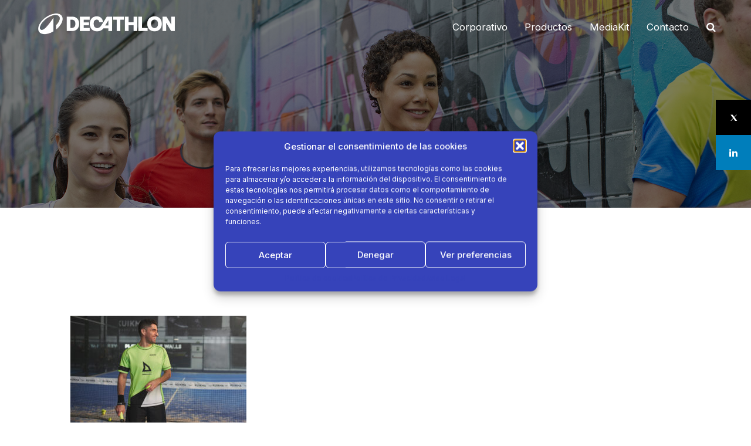

--- FILE ---
content_type: text/html; charset=UTF-8
request_url: https://saladeprensa.decathlon.es/?attachment_id=7040
body_size: 21251
content:
<style>.mobile {
		display: none;
	}

	@media all and (max-width: 480px) {
		.mobile {
			display: block;
		}

		.desk {
			display: none;
		}
	}</style><!DOCTYPE html><html><head><meta charset="utf-8"><meta http-equiv="X-UA-Compatible" content="IE=edge"><title>Kuikma anuncia el fichaje de 2 grandes estrellas del pádel, Lucía Sainz y Maxi Sánchez, como embajadores de marca 4 | Sala de prensa</title><meta name='robots' content='index, follow, max-image-preview:large, max-snippet:-1, max-video-preview:-1' /><style>img:is([sizes="auto" i], [sizes^="auto," i]) { contain-intrinsic-size: 3000px 1500px }</style><link rel="canonical" href="https://saladeprensa.decathlon.es/" /><meta property="og:locale" content="es_ES" /><meta property="og:type" content="article" /><meta property="og:title" content="Kuikma anuncia el fichaje de 2 grandes estrellas del pádel, Lucía Sainz y Maxi Sánchez, como embajadores de marca 4 | Sala de prensa" /><meta property="og:url" content="https://saladeprensa.decathlon.es/" /><meta property="og:site_name" content="Sala de prensa" /><meta property="article:modified_time" content="2022-01-21T16:24:09+00:00" /><meta property="og:image" content="https://saladeprensa.decathlon.es" /><meta property="og:image:width" content="2560" /><meta property="og:image:height" content="1706" /><meta property="og:image:type" content="image/jpeg" /><meta name="twitter:card" content="summary_large_image" /> <script type="application/ld+json" class="yoast-schema-graph">{"@context":"https://schema.org","@graph":[{"@type":"WebPage","@id":"https://saladeprensa.decathlon.es/","url":"https://saladeprensa.decathlon.es/","name":"Kuikma anuncia el fichaje de 2 grandes estrellas del pádel, Lucía Sainz y Maxi Sánchez, como embajadores de marca 4 | Sala de prensa","isPartOf":{"@id":"https://saladeprensa.decathlon.es/#website"},"primaryImageOfPage":{"@id":"https://saladeprensa.decathlon.es/#primaryimage"},"image":{"@id":"https://saladeprensa.decathlon.es/#primaryimage"},"thumbnailUrl":"https://saladeprensa.decathlon.es/wp-content/uploads/2022/01/kuikma-anuncia-el-fichaje-de-2-grandes-estrellas-del-padel-lucia-sainz-y-maxi-sanchez-como-embajadores-de-marca-5-scaled.jpg","datePublished":"2022-01-21T16:24:02+00:00","dateModified":"2022-01-21T16:24:09+00:00","breadcrumb":{"@id":"https://saladeprensa.decathlon.es/#breadcrumb"},"inLanguage":"es","potentialAction":[{"@type":"ReadAction","target":["https://saladeprensa.decathlon.es/"]}]},{"@type":"ImageObject","inLanguage":"es","@id":"https://saladeprensa.decathlon.es/#primaryimage","url":"https://saladeprensa.decathlon.es/wp-content/uploads/2022/01/kuikma-anuncia-el-fichaje-de-2-grandes-estrellas-del-padel-lucia-sainz-y-maxi-sanchez-como-embajadores-de-marca-5-scaled.jpg","contentUrl":"https://saladeprensa.decathlon.es/wp-content/uploads/2022/01/kuikma-anuncia-el-fichaje-de-2-grandes-estrellas-del-padel-lucia-sainz-y-maxi-sanchez-como-embajadores-de-marca-5-scaled.jpg","width":2560,"height":1706,"caption":"Kuikma anuncia el fichaje de 2 grandes estrellas del pádel, Lucía Sainz y Maxi Sánchez, como embajadores de marca 4"},{"@type":"BreadcrumbList","@id":"https://saladeprensa.decathlon.es/#breadcrumb","itemListElement":[{"@type":"ListItem","position":1,"name":"Portada","item":"https://saladeprensa.decathlon.es/"},{"@type":"ListItem","position":2,"name":"Kuikma anuncia el fichaje de 2 grandes estrellas del pádel, Lucía Sainz y Maxi Sánchez, como embajadores de marca","item":"https://saladeprensa.decathlon.es/?productos=kuikma-anuncia-el-fichaje-de-2-grandes-estrellas-del-padel-lucia-sainz-y-maxi-sanchez-como-embajadores-de-marca"},{"@type":"ListItem","position":3,"name":"Kuikma anuncia el fichaje de 2 grandes estrellas del pádel, Lucía Sainz y Maxi Sánchez, como embajadores de marca 4"}]},{"@type":"WebSite","@id":"https://saladeprensa.decathlon.es/#website","url":"https://saladeprensa.decathlon.es/","name":"Sala de prensa","description":"Sala de prensa decathlon","potentialAction":[{"@type":"SearchAction","target":{"@type":"EntryPoint","urlTemplate":"https://saladeprensa.decathlon.es/?s={search_term_string}"},"query-input":{"@type":"PropertyValueSpecification","valueRequired":true,"valueName":"search_term_string"}}],"inLanguage":"es"}]}</script> <link rel="alternate" type="application/rss+xml" title="Sala de prensa &raquo; Comentario Kuikma anuncia el fichaje de 2 grandes estrellas del pádel, Lucía Sainz y Maxi Sánchez, como embajadores de marca 4 del feed" href="https://saladeprensa.decathlon.es/?attachment_id=7040/feed/" /> <script type="text/javascript">window._wpemojiSettings = {"baseUrl":"https:\/\/s.w.org\/images\/core\/emoji\/16.0.1\/72x72\/","ext":".png","svgUrl":"https:\/\/s.w.org\/images\/core\/emoji\/16.0.1\/svg\/","svgExt":".svg","source":{"concatemoji":"https:\/\/saladeprensa.decathlon.es\/wp-includes\/js\/wp-emoji-release.min.js?ver=6.8.3"}};
/*! This file is auto-generated */
!function(s,n){var o,i,e;function c(e){try{var t={supportTests:e,timestamp:(new Date).valueOf()};sessionStorage.setItem(o,JSON.stringify(t))}catch(e){}}function p(e,t,n){e.clearRect(0,0,e.canvas.width,e.canvas.height),e.fillText(t,0,0);var t=new Uint32Array(e.getImageData(0,0,e.canvas.width,e.canvas.height).data),a=(e.clearRect(0,0,e.canvas.width,e.canvas.height),e.fillText(n,0,0),new Uint32Array(e.getImageData(0,0,e.canvas.width,e.canvas.height).data));return t.every(function(e,t){return e===a[t]})}function u(e,t){e.clearRect(0,0,e.canvas.width,e.canvas.height),e.fillText(t,0,0);for(var n=e.getImageData(16,16,1,1),a=0;a<n.data.length;a++)if(0!==n.data[a])return!1;return!0}function f(e,t,n,a){switch(t){case"flag":return n(e,"\ud83c\udff3\ufe0f\u200d\u26a7\ufe0f","\ud83c\udff3\ufe0f\u200b\u26a7\ufe0f")?!1:!n(e,"\ud83c\udde8\ud83c\uddf6","\ud83c\udde8\u200b\ud83c\uddf6")&&!n(e,"\ud83c\udff4\udb40\udc67\udb40\udc62\udb40\udc65\udb40\udc6e\udb40\udc67\udb40\udc7f","\ud83c\udff4\u200b\udb40\udc67\u200b\udb40\udc62\u200b\udb40\udc65\u200b\udb40\udc6e\u200b\udb40\udc67\u200b\udb40\udc7f");case"emoji":return!a(e,"\ud83e\udedf")}return!1}function g(e,t,n,a){var r="undefined"!=typeof WorkerGlobalScope&&self instanceof WorkerGlobalScope?new OffscreenCanvas(300,150):s.createElement("canvas"),o=r.getContext("2d",{willReadFrequently:!0}),i=(o.textBaseline="top",o.font="600 32px Arial",{});return e.forEach(function(e){i[e]=t(o,e,n,a)}),i}function t(e){var t=s.createElement("script");t.src=e,t.defer=!0,s.head.appendChild(t)}"undefined"!=typeof Promise&&(o="wpEmojiSettingsSupports",i=["flag","emoji"],n.supports={everything:!0,everythingExceptFlag:!0},e=new Promise(function(e){s.addEventListener("DOMContentLoaded",e,{once:!0})}),new Promise(function(t){var n=function(){try{var e=JSON.parse(sessionStorage.getItem(o));if("object"==typeof e&&"number"==typeof e.timestamp&&(new Date).valueOf()<e.timestamp+604800&&"object"==typeof e.supportTests)return e.supportTests}catch(e){}return null}();if(!n){if("undefined"!=typeof Worker&&"undefined"!=typeof OffscreenCanvas&&"undefined"!=typeof URL&&URL.createObjectURL&&"undefined"!=typeof Blob)try{var e="postMessage("+g.toString()+"("+[JSON.stringify(i),f.toString(),p.toString(),u.toString()].join(",")+"));",a=new Blob([e],{type:"text/javascript"}),r=new Worker(URL.createObjectURL(a),{name:"wpTestEmojiSupports"});return void(r.onmessage=function(e){c(n=e.data),r.terminate(),t(n)})}catch(e){}c(n=g(i,f,p,u))}t(n)}).then(function(e){for(var t in e)n.supports[t]=e[t],n.supports.everything=n.supports.everything&&n.supports[t],"flag"!==t&&(n.supports.everythingExceptFlag=n.supports.everythingExceptFlag&&n.supports[t]);n.supports.everythingExceptFlag=n.supports.everythingExceptFlag&&!n.supports.flag,n.DOMReady=!1,n.readyCallback=function(){n.DOMReady=!0}}).then(function(){return e}).then(function(){var e;n.supports.everything||(n.readyCallback(),(e=n.source||{}).concatemoji?t(e.concatemoji):e.wpemoji&&e.twemoji&&(t(e.twemoji),t(e.wpemoji)))}))}((window,document),window._wpemojiSettings);</script> <style id='wp-emoji-styles-inline-css' type='text/css'>img.wp-smiley, img.emoji {
		display: inline !important;
		border: none !important;
		box-shadow: none !important;
		height: 1em !important;
		width: 1em !important;
		margin: 0 0.07em !important;
		vertical-align: -0.1em !important;
		background: none !important;
		padding: 0 !important;
	}</style><link rel='stylesheet' id='wp-block-library-css' href='https://saladeprensa.decathlon.es/wp-includes/css/dist/block-library/style.min.css?ver=6.8.3' type='text/css' media='all' /><style id='classic-theme-styles-inline-css' type='text/css'>/*! This file is auto-generated */
.wp-block-button__link{color:#fff;background-color:#32373c;border-radius:9999px;box-shadow:none;text-decoration:none;padding:calc(.667em + 2px) calc(1.333em + 2px);font-size:1.125em}.wp-block-file__button{background:#32373c;color:#fff;text-decoration:none}</style><style id='global-styles-inline-css' type='text/css'>:root{--wp--preset--aspect-ratio--square: 1;--wp--preset--aspect-ratio--4-3: 4/3;--wp--preset--aspect-ratio--3-4: 3/4;--wp--preset--aspect-ratio--3-2: 3/2;--wp--preset--aspect-ratio--2-3: 2/3;--wp--preset--aspect-ratio--16-9: 16/9;--wp--preset--aspect-ratio--9-16: 9/16;--wp--preset--color--black: #000000;--wp--preset--color--cyan-bluish-gray: #abb8c3;--wp--preset--color--white: #ffffff;--wp--preset--color--pale-pink: #f78da7;--wp--preset--color--vivid-red: #cf2e2e;--wp--preset--color--luminous-vivid-orange: #ff6900;--wp--preset--color--luminous-vivid-amber: #fcb900;--wp--preset--color--light-green-cyan: #7bdcb5;--wp--preset--color--vivid-green-cyan: #00d084;--wp--preset--color--pale-cyan-blue: #8ed1fc;--wp--preset--color--vivid-cyan-blue: #0693e3;--wp--preset--color--vivid-purple: #9b51e0;--wp--preset--gradient--vivid-cyan-blue-to-vivid-purple: linear-gradient(135deg,rgba(6,147,227,1) 0%,rgb(155,81,224) 100%);--wp--preset--gradient--light-green-cyan-to-vivid-green-cyan: linear-gradient(135deg,rgb(122,220,180) 0%,rgb(0,208,130) 100%);--wp--preset--gradient--luminous-vivid-amber-to-luminous-vivid-orange: linear-gradient(135deg,rgba(252,185,0,1) 0%,rgba(255,105,0,1) 100%);--wp--preset--gradient--luminous-vivid-orange-to-vivid-red: linear-gradient(135deg,rgba(255,105,0,1) 0%,rgb(207,46,46) 100%);--wp--preset--gradient--very-light-gray-to-cyan-bluish-gray: linear-gradient(135deg,rgb(238,238,238) 0%,rgb(169,184,195) 100%);--wp--preset--gradient--cool-to-warm-spectrum: linear-gradient(135deg,rgb(74,234,220) 0%,rgb(151,120,209) 20%,rgb(207,42,186) 40%,rgb(238,44,130) 60%,rgb(251,105,98) 80%,rgb(254,248,76) 100%);--wp--preset--gradient--blush-light-purple: linear-gradient(135deg,rgb(255,206,236) 0%,rgb(152,150,240) 100%);--wp--preset--gradient--blush-bordeaux: linear-gradient(135deg,rgb(254,205,165) 0%,rgb(254,45,45) 50%,rgb(107,0,62) 100%);--wp--preset--gradient--luminous-dusk: linear-gradient(135deg,rgb(255,203,112) 0%,rgb(199,81,192) 50%,rgb(65,88,208) 100%);--wp--preset--gradient--pale-ocean: linear-gradient(135deg,rgb(255,245,203) 0%,rgb(182,227,212) 50%,rgb(51,167,181) 100%);--wp--preset--gradient--electric-grass: linear-gradient(135deg,rgb(202,248,128) 0%,rgb(113,206,126) 100%);--wp--preset--gradient--midnight: linear-gradient(135deg,rgb(2,3,129) 0%,rgb(40,116,252) 100%);--wp--preset--font-size--small: 13px;--wp--preset--font-size--medium: 20px;--wp--preset--font-size--large: 36px;--wp--preset--font-size--x-large: 42px;--wp--preset--spacing--20: 0.44rem;--wp--preset--spacing--30: 0.67rem;--wp--preset--spacing--40: 1rem;--wp--preset--spacing--50: 1.5rem;--wp--preset--spacing--60: 2.25rem;--wp--preset--spacing--70: 3.38rem;--wp--preset--spacing--80: 5.06rem;--wp--preset--shadow--natural: 6px 6px 9px rgba(0, 0, 0, 0.2);--wp--preset--shadow--deep: 12px 12px 50px rgba(0, 0, 0, 0.4);--wp--preset--shadow--sharp: 6px 6px 0px rgba(0, 0, 0, 0.2);--wp--preset--shadow--outlined: 6px 6px 0px -3px rgba(255, 255, 255, 1), 6px 6px rgba(0, 0, 0, 1);--wp--preset--shadow--crisp: 6px 6px 0px rgba(0, 0, 0, 1);}:where(.is-layout-flex){gap: 0.5em;}:where(.is-layout-grid){gap: 0.5em;}body .is-layout-flex{display: flex;}.is-layout-flex{flex-wrap: wrap;align-items: center;}.is-layout-flex > :is(*, div){margin: 0;}body .is-layout-grid{display: grid;}.is-layout-grid > :is(*, div){margin: 0;}:where(.wp-block-columns.is-layout-flex){gap: 2em;}:where(.wp-block-columns.is-layout-grid){gap: 2em;}:where(.wp-block-post-template.is-layout-flex){gap: 1.25em;}:where(.wp-block-post-template.is-layout-grid){gap: 1.25em;}.has-black-color{color: var(--wp--preset--color--black) !important;}.has-cyan-bluish-gray-color{color: var(--wp--preset--color--cyan-bluish-gray) !important;}.has-white-color{color: var(--wp--preset--color--white) !important;}.has-pale-pink-color{color: var(--wp--preset--color--pale-pink) !important;}.has-vivid-red-color{color: var(--wp--preset--color--vivid-red) !important;}.has-luminous-vivid-orange-color{color: var(--wp--preset--color--luminous-vivid-orange) !important;}.has-luminous-vivid-amber-color{color: var(--wp--preset--color--luminous-vivid-amber) !important;}.has-light-green-cyan-color{color: var(--wp--preset--color--light-green-cyan) !important;}.has-vivid-green-cyan-color{color: var(--wp--preset--color--vivid-green-cyan) !important;}.has-pale-cyan-blue-color{color: var(--wp--preset--color--pale-cyan-blue) !important;}.has-vivid-cyan-blue-color{color: var(--wp--preset--color--vivid-cyan-blue) !important;}.has-vivid-purple-color{color: var(--wp--preset--color--vivid-purple) !important;}.has-black-background-color{background-color: var(--wp--preset--color--black) !important;}.has-cyan-bluish-gray-background-color{background-color: var(--wp--preset--color--cyan-bluish-gray) !important;}.has-white-background-color{background-color: var(--wp--preset--color--white) !important;}.has-pale-pink-background-color{background-color: var(--wp--preset--color--pale-pink) !important;}.has-vivid-red-background-color{background-color: var(--wp--preset--color--vivid-red) !important;}.has-luminous-vivid-orange-background-color{background-color: var(--wp--preset--color--luminous-vivid-orange) !important;}.has-luminous-vivid-amber-background-color{background-color: var(--wp--preset--color--luminous-vivid-amber) !important;}.has-light-green-cyan-background-color{background-color: var(--wp--preset--color--light-green-cyan) !important;}.has-vivid-green-cyan-background-color{background-color: var(--wp--preset--color--vivid-green-cyan) !important;}.has-pale-cyan-blue-background-color{background-color: var(--wp--preset--color--pale-cyan-blue) !important;}.has-vivid-cyan-blue-background-color{background-color: var(--wp--preset--color--vivid-cyan-blue) !important;}.has-vivid-purple-background-color{background-color: var(--wp--preset--color--vivid-purple) !important;}.has-black-border-color{border-color: var(--wp--preset--color--black) !important;}.has-cyan-bluish-gray-border-color{border-color: var(--wp--preset--color--cyan-bluish-gray) !important;}.has-white-border-color{border-color: var(--wp--preset--color--white) !important;}.has-pale-pink-border-color{border-color: var(--wp--preset--color--pale-pink) !important;}.has-vivid-red-border-color{border-color: var(--wp--preset--color--vivid-red) !important;}.has-luminous-vivid-orange-border-color{border-color: var(--wp--preset--color--luminous-vivid-orange) !important;}.has-luminous-vivid-amber-border-color{border-color: var(--wp--preset--color--luminous-vivid-amber) !important;}.has-light-green-cyan-border-color{border-color: var(--wp--preset--color--light-green-cyan) !important;}.has-vivid-green-cyan-border-color{border-color: var(--wp--preset--color--vivid-green-cyan) !important;}.has-pale-cyan-blue-border-color{border-color: var(--wp--preset--color--pale-cyan-blue) !important;}.has-vivid-cyan-blue-border-color{border-color: var(--wp--preset--color--vivid-cyan-blue) !important;}.has-vivid-purple-border-color{border-color: var(--wp--preset--color--vivid-purple) !important;}.has-vivid-cyan-blue-to-vivid-purple-gradient-background{background: var(--wp--preset--gradient--vivid-cyan-blue-to-vivid-purple) !important;}.has-light-green-cyan-to-vivid-green-cyan-gradient-background{background: var(--wp--preset--gradient--light-green-cyan-to-vivid-green-cyan) !important;}.has-luminous-vivid-amber-to-luminous-vivid-orange-gradient-background{background: var(--wp--preset--gradient--luminous-vivid-amber-to-luminous-vivid-orange) !important;}.has-luminous-vivid-orange-to-vivid-red-gradient-background{background: var(--wp--preset--gradient--luminous-vivid-orange-to-vivid-red) !important;}.has-very-light-gray-to-cyan-bluish-gray-gradient-background{background: var(--wp--preset--gradient--very-light-gray-to-cyan-bluish-gray) !important;}.has-cool-to-warm-spectrum-gradient-background{background: var(--wp--preset--gradient--cool-to-warm-spectrum) !important;}.has-blush-light-purple-gradient-background{background: var(--wp--preset--gradient--blush-light-purple) !important;}.has-blush-bordeaux-gradient-background{background: var(--wp--preset--gradient--blush-bordeaux) !important;}.has-luminous-dusk-gradient-background{background: var(--wp--preset--gradient--luminous-dusk) !important;}.has-pale-ocean-gradient-background{background: var(--wp--preset--gradient--pale-ocean) !important;}.has-electric-grass-gradient-background{background: var(--wp--preset--gradient--electric-grass) !important;}.has-midnight-gradient-background{background: var(--wp--preset--gradient--midnight) !important;}.has-small-font-size{font-size: var(--wp--preset--font-size--small) !important;}.has-medium-font-size{font-size: var(--wp--preset--font-size--medium) !important;}.has-large-font-size{font-size: var(--wp--preset--font-size--large) !important;}.has-x-large-font-size{font-size: var(--wp--preset--font-size--x-large) !important;}
:where(.wp-block-post-template.is-layout-flex){gap: 1.25em;}:where(.wp-block-post-template.is-layout-grid){gap: 1.25em;}
:where(.wp-block-columns.is-layout-flex){gap: 2em;}:where(.wp-block-columns.is-layout-grid){gap: 2em;}
:root :where(.wp-block-pullquote){font-size: 1.5em;line-height: 1.6;}</style><link rel='stylesheet' id='contact-form-7-css' href='https://saladeprensa.decathlon.es/wp-content/plugins/contact-form-7/includes/css/styles.css?ver=6.1.2' type='text/css' media='all' /><link rel='stylesheet' id='easy_load_more-frontend-css' href='https://saladeprensa.decathlon.es/wp-content/plugins/easy-load-more/assets/css/frontend.css?ver=1.0.0' type='text/css' media='all' /><style id='easy_load_more-frontend-inline-css' type='text/css'>.elm-button { background: #21759B; color: #FFFFFF; }
.elm-button:hover, .elm-button:active, .elm-button:focus { background: #4d91af; }
.elm-loading-icon { fill: #FFFFFF; stroke: #FFFFFF; }</style><link rel='stylesheet' id='cmplz-general-css' href='https://saladeprensa.decathlon.es/wp-content/plugins/complianz-gdpr/assets/css/cookieblocker.min.css?ver=1759312561' type='text/css' media='all' /><link rel='stylesheet' id='slick_css-css' href='https://saladeprensa.decathlon.es/wp-content/themes/saladeprensa/css/slick.css?ver=6.8.3' type='text/css' media='all' /><link rel='stylesheet' id='main_css-css' href='https://saladeprensa.decathlon.es/wp-content/themes/saladeprensa/css/main.css?v=1769960960&#038;ver=6.8.3' type='text/css' media='all' /><link rel='stylesheet' id='other-css' href='https://saladeprensa.decathlon.es/wp-content/themes/saladeprensa/css/other.css?v=1769960960&#038;ver=6.8.3' type='text/css' media='all' /><link rel='stylesheet' id='jqueryui_css-css' href='https://saladeprensa.decathlon.es/wp-content/themes/saladeprensa/css/jqueryui/jquery-ui.css?ver=6.8.3' type='text/css' media='all' /><link rel='stylesheet' id='font-awesome_css-css' href='https://saladeprensa.decathlon.es/wp-content/themes/saladeprensa/css/font-awesome/font-awesome.min.css?ver=6.8.3' type='text/css' media='all' /><link rel="EditURI" type="application/rsd+xml" title="RSD" href="https://saladeprensa.decathlon.es/xmlrpc.php?rsd" /><meta name="generator" content="WordPress 6.8.3" /><link rel='shortlink' href='https://saladeprensa.decathlon.es/?p=7040' /><link rel="alternate" title="oEmbed (JSON)" type="application/json+oembed" href="https://saladeprensa.decathlon.es/wp-json/oembed/1.0/embed?url=https%3A%2F%2Fsaladeprensa.decathlon.es%2F%3Fattachment_id%3D7040" /><link rel="alternate" title="oEmbed (XML)" type="text/xml+oembed" href="https://saladeprensa.decathlon.es/wp-json/oembed/1.0/embed?url=https%3A%2F%2Fsaladeprensa.decathlon.es%2F%3Fattachment_id%3D7040&#038;format=xml" /><style>.cmplz-hidden {
					display: none !important;
				}</style><link rel="icon" href="https://saladeprensa.decathlon.es/wp-content/uploads/2024/03/cropped-favicon-96x96.c3e36c6f957ca7ed0f64-32x32.png" sizes="32x32" /><link rel="icon" href="https://saladeprensa.decathlon.es/wp-content/uploads/2024/03/cropped-favicon-96x96.c3e36c6f957ca7ed0f64-192x192.png" sizes="192x192" /><link rel="apple-touch-icon" href="https://saladeprensa.decathlon.es/wp-content/uploads/2024/03/cropped-favicon-96x96.c3e36c6f957ca7ed0f64-180x180.png" /><meta name="msapplication-TileImage" content="https://saladeprensa.decathlon.es/wp-content/uploads/2024/03/cropped-favicon-96x96.c3e36c6f957ca7ed0f64-270x270.png" /><style type="text/css" id="wp-custom-css">@media (max-width: 1023px){
header {
    background-color: #fff;
}

header .ctrl-menu span {
    background-color: #3643BA!important;
}

header .search-block {
    color: #3643BA;
}

}</style><meta name="viewport" content="width=device-width, user-scalable=yes, initial-scale=1.0, minimum-scale=1.0"><style>@font-face {
      font-family: 'fontello';
      src: url('../wp-content/themes/saladeprensa/font/fontello.eot?55047258');
      src: url('../wp-content/themes/saladeprensa/font/fontello.eot?55047258#iefix') format('embedded-opentype'),
           url('../wp-content/themes/saladeprensa/font/fontello.woff?55047258') format('woff'),
           url('../wp-content/themes/saladeprensa/font/fontello.ttf?55047258') format('truetype'),
           url('../wp-content/themes/saladeprensa/font/fontello.svg?55047258#fontello') format('svg');
      font-weight: normal;
      font-style: normal;
}


.back-twitter-x{
  background: black;
}</style><link rel="fa" href="favfa.gif"><link href='https://fonts.googleapis.com/css?family=Roboto+Condensed:400,300,700' rel='stylesheet' type='text/css'><link href="https://saladeprensa.decathlon.es/wp-content/themes/saladeprensa/css/politica-cookies.css" rel="stylesheet" type="text/css" /><link href="https://saladeprensa.decathlon.es/wp-content/themes/saladeprensa/css/estilos2022.css" rel="stylesheet" type="text/css" /> <script src="https://saladeprensa.decathlon.es/wp-content/themes/saladeprensa/bower_components/jquery/dist/jquery.min.js"></script> <link rel="preconnect" href="https://fonts.googleapis.com"><link rel="preconnect" href="https://fonts.gstatic.com" crossorigin><link href="https://fonts.googleapis.com/css2?family=Inter:wght@100..900&display=swap" rel="stylesheet"><style>img:is([sizes="auto" i], [sizes^="auto," i]) {
	contain-intrinsic-size: auto 250px !important;
}</style></head><body><div class="wrapperx"><header ><div class="center"><div class="ctrl-menu"> <span></span> <span></span> <span></span></div><div class="logo logo-destock"><a href="/"><img src="https://saladeprensa.decathlon.es/wp-content/themes/saladeprensa/img/logo-blanco-decathlon.png" alt="logo" style="width:250px"></a></div><div class="logo logo-responsive"><a href="/"><img src="https://saladeprensa.decathlon.es/wp-content/themes/saladeprensa/img/logo-purple-decathlon.svg" alt="logo" style="width:250px; height: 50px;"></a></div><nav class="menu"><ul><li class="hide"><a href="/"><span>Home</span></a></li><li><a href="/corporativo"><span>Corporativo</span></a></li><li><a href="/productos"><span>Productos</span></a></li><li><a href="https://saladeprensa.decathlon.es/?post_type=mediakit"><span>MediaKit</span></a></li><li><a href="/contacto"><span>Contacto</span></a></li><li><a href=""><span class="icon fa fa-search"></span></a></li></ul><div class="search-field"><form action="https://saladeprensa.decathlon.es" method="GET"> <input name="s" id="s" type="text" class="search-box"> <span class="icon fa fa-times"></span></form></div></nav><div class="search-block"><span class="icon fa fa-search"></span><span class="icon fa fa-times"></span></div></div></header><aside class="social-aside"><ul><li><a href="" target="_blank"><span class="icon c_instagram fa fa-angle-up"></span></a></li><li><a href="https://twitter.com/decathlones" target="_blank"> <span class="demo-icon icon-twitter-white_1" style="background: black;text-align: center;">&#xe800;</span></a></li><li><a href="https://www.linkedin.com/company/decathlon-group/posts/?feedView=all" target="_blank"><span class="icon c_linkedin fa fa-linkedin"></span></a></li></ul></aside><div class="data-configuration"><form action="POST" class="listas" id="preferencias"><h1 class="western" style="margin-top: 0in; margin-bottom: 0in; background: #ffffff; border: none; padding: 0in; line-height: 85%; page-break-inside: auto; page-break-after: auto"><a name="_GoBack"></a><a name="_7of5e59tzcak"></a> <font size="5" style="font-size: 21pt"><b>CONFIGURACIÓN </b></font><font color="#0083c1"><font size="5" style="font-size: 21pt"><b> COOKIES</b></font></font></h1><p>La siguiente tabla muestra las cookies de la web https://saladeprensa.decathlon.es/ y la finalidad para la que se utiliza cada una.</p><p>Elija  si  desea  que  este  sitio  web  pueda  utilizar  cookies  o  tecnologías  relacionadas,  marcando  las  casillas  habilitadas para cada una de las categorías. Asimismo, puede rechazar todas las cookies al final del cuadro pulsando “Rechazar todas las cookies” y únicamente se instalarán Cookies Técnicas necesarias para el funcionamiento de la Web.</p><h2 class="western"> <a name="_rj6ivjc4nm5c"></a> <b>Cookies técnicas</b></h2><p>Permiten al usuario la navegación a través de una página web, plataforma o aplicación y la utilización de las diferentes opciones o servicios que en ella existan.</p><div class="bt-more"><div class="check"> <input type="checkbox" name="cookies-tecnicas" id="cookies-tecnicas" checked disabled> <label for="cookies-tecnicas">Cookies Técnicas</label></div> <a href="javascript:;" class="more" data-tabla="tecnicas">Más info. +</a></div><div class="table table--tecnicas"><table width="100%" cellpadding="0" cellspacing="0"><thead><tr><th>Cookies</th><th>Duración</th><th>Finaliad</th><th>Titular</th></tr></thead><tbody><tr><td>politicacookies</td><td>24h</td><td>Verificar que se ha acepado la política de cookies</td><td>medioambiente.decathlon.es</td></tr><tr><td>wordpress_test_cookie</td><td>Cuando termine la sesión del navegador</td><td>Esta cookie se usa para que el gestor de contenidos WordPress compruebe si el navegador tiene las cookies activadas.</td><td>medioambiente.decathlon.es</td></tr><tr><td>wp-settings-time-1, wp-settings-1</td><td></td><td>Estas cookies son utilizadas por WordPress para personalizar la Interfaz de Usuario</td><td>medioambiente.decathlon.es</td></tr><tr><td>wp-settings-{time}-{UID}</td><td>Cuando termine la sesión del navegador</td><td>WordPress terminosycondiciones</td><td>medioambiente.decathlon.es</td></tr><tr><td>wordpress_[hash]</td><td>Cuando termine la sesión del navegador</td><td>WordPress terminosycondiciones</td><td>medioambiente.decathlon.es</td></tr><tr><td>wordpress_logged_in_[hash]</td><td>Cuando termine la sesión del navegador</td><td>WordPress terminosycondiciones</td><td>medioambiente.decathlon.es</td></tr></tbody></table></div><h2 class="western"> <a name="_rj6ivjc4nm5c"></a> <b>Cookies de personalización</b></h2><p>Permiten al usuario acceder al servicio con algunas características de carácter general predefinidas en función de una serie de criterios en el terminal del usuario como, por ejemplo, el idioma, el tipo de navegador a través del cual accede al servicio, la configuración regional desde donde accede al servicio, etc.</p><div class="bt-more"><div class="check"> <input type="checkbox" name="cookies-personalizacion" id="cookies-personalizacion"> <label for="cookies-personalizacion">Cookies de Personalización</label></div> <a href="javascript:;" class="more" data-tabla="personalizacion">Más info. +</a></div><div class="table table--personalizacion"><table width="100%" cellpadding="0" cellspacing="0"><thead><tr><th>Cookies</th><th>Duración</th><th>Finaliad</th><th>Titular</th></tr></thead><tbody><tr><td>NID</td><td>6 meses</td><td>La cookie NID contiene un ID único que Google utiliza para recordar tus preferencias y otra información, como tu idioma preferido (por ejemplo, el español), el número de resultados de búsqueda que quieres que se muestren por página (por ejemplo, 10 o 20) y si quieres que el filtro SafeSearch de Google esté activado o desactivado</td><td>.google.com</td></tr></tbody></table></div><h2 class="western"> <a name="_rj6ivjc4nm5c"></a> <b>Cookies de análisis</b></h2><p>Permiten al responsable de las mismas el seguimiento y análisis del comportamiento de los usuarios de los sitios web a los  que  están  vinculadas.  La  información  recogida  mediante  este  tipo  de  cookies  se  utiliza  en  la  medición  de  la actividad de los sitios web, aplicación o plataforma y para la elaboración de perfiles de navegación de los usuarios de dichos sitios, aplicaciones y plataformas, con el fin de introducir mejoras en función del análisis de los datos de uso que hacen los usuarios del servicio.</p><div class="bt-more"><div class="check"> <input type="checkbox" name="cookies-analisis" id="cookies-analisis"> <label for="cookies-analisis">Cookies de Análisis</label></div> <a href="javascript:;" class="more" data-tabla="analisis">Más info. +</a></div><div class="table table--analisis"><table width="100%" cellpadding="0" cellspacing="0"><thead><tr><th>Cookies</th><th>Duración</th><th>Finaliad</th><th>Titular</th></tr></thead><tbody><tr><td>_ga</td><td>2 años</td><td>Se usa para distinguir a los usuarios.</td><td>Google</td></tr><tr><td>_gid</td><td>24 horas</td><td>Se usa para distinguir a los usuarios.</td><td>Google</td></tr><tr><td>_gat</td><td>1 minuto</td><td>Se usa para limitar el porcentaje de solicitudes. Si se ha implementado Google Analytics mediante Google Tag Manager, esta cookie se llamará _dc_gtm_.</td><td>Google</td></tr></tbody></table><p><small>(1) Permiten  hacer  un  seguimiento  del  sitio  web  mediante  la  herramienta  Google  Analytics,  que  es  un  servicio proporcionado por Google para obtener información de los accesos de los usuarios a los sitios web. Google, Inc., una compañía de Delaware cuya oficina principal está en 1600 Amphitheatre Parkway, Mountain View (California), CA 94043, Estados Unidos. Algunos de los datos almacenados para posteriores análisis son: el número de veces que el usuario ha visitado el sitio web, fechas de la primera y la última visita del usuario, duración de las visitas, página desde la que el usuario ha accedido al sitio web, el motor de búsqueda que el usuario ha usado para llegar al sitio web o vínculo que ha seleccionado, lugar del mundo desde el que accede el usuario, etc. La configuración de  estas  cookies  está  predeterminada  por  el  servicio  que  ofrece  Google,  motivo  por  el  cual  le  sugerimos  que consulte   la   página   de   privacidad   de   Google <a href="http://www.google.com/intl/es/policies/privacy/#application" target="_blank">http://www.google.com/intl/es/policies/privacy/#application</a> y <a href="https://developers.google.com/analytics/devguides/collection/analyticsjs/cookie-usage" target="_blank">https://developers.google.com/analytics/devguides/collection/analyticsjs/cookie-usage</a> para obtener más información  sobre  las  cookies  que  usa  y  cómo  deshabilitarlas  (entendiéndose  que  no  somos  responsables  del contenido o la veracidad de los sitios web de terceros).</small></p></div><h2 class="western"> <a name="_rj6ivjc4nm5c"></a> <b>Cookies de publicidad</b></h2><p>Permiten  la  gestión,  de  la  forma  más  eficaz  posible,  de  los  espacios  publicitarios  que,  en  su  caso,  el  editor  haya incluido en una página web, aplicación o plataforma desde la que presta el servicio solicitado en base a criterios como el contenido editado o la frecuencia en la que se muestran los anuncios.</p><div class="bt-more"><div class="check"> <input type="checkbox" name="cookies-publicidad" id="cookies-publicidad"> <label for="cookies-publicidad">Cookies de Publicidad</label></div> <a href="javascript:;" class="more" data-tabla="publicidad">Más info. +</a></div><div class="table table--publicidad"><table width="100%" cellpadding="0" cellspacing="0"><thead><tr><th>Cookies</th><th>Duración</th><th>Finaliad</th><th>Titular</th></tr></thead><tbody><tr><td>1P_JAR</td><td>1 mes</td><td>Analítica</td><td>.google.com</td></tr><tr><td>ANID</td><td>1 mes</td><td>Contiene un valor generado aleatoriamente único que permite a la Plataforma para distinguir navegadores y dispositivos. Esta información es utilizada para medir el rendimiento de los anuncios y proporcionar recomendaciones relativas a productos basadas en datos estadísticos.</td><td>.google.com</td></tr></tbody></table></div><div class="botones"> <button type="button" class="accept"> <svg class="cta" version="1.1" id="Capa_1" xmlns="http://www.w3.org/2000/svg" xmlns:xlink="http://www.w3.org/1999/xlink" x="0px" y="0px" viewBox="0 0 37.5 40" style="enable-background:new 0 0 37.5 40;" xml:space="preserve"><style type="text/css">.st0{opacity:0.3;fill:#FFFFFF;enable-background:new;}
            .st1{fill:#FFFFFF;}</style><g id="Symbols"> <g id="Short_Button_inactive_inf" transform="translate(-122.000000, 0.000000)"> <g transform="translate(122.000000, 0.000000)"> <polygon id="bg_fleche" class="st0" points="0.2,40 8.2,0 37.5,0 37.5,40"></polygon> <polygon id="_" class="st1" points="18.8,26 25.4,20 18.8,14 19.6,13.3 26.8,20 19.6,26.7"></polygon> </g> </g> </g> </svg><p>Guardar preferencias</p> </button> <button type="button" class="reject"> <svg class="cta" version="1.1" id="Capa_1" xmlns="http://www.w3.org/2000/svg" xmlns:xlink="http://www.w3.org/1999/xlink" x="0px" y="0px" viewBox="0 0 37.5 40" style="enable-background:new 0 0 37.5 40;" xml:space="preserve"><style type="text/css">.st0{opacity:0.3;fill:#FFFFFF;enable-background:new;}
            .st1{fill:#FFFFFF;}</style><g id="Symbols"> <g id="Short_Button_inactive_inf" transform="translate(-122.000000, 0.000000)"> <g transform="translate(122.000000, 0.000000)"> <polygon id="bg_fleche" class="st0" points="0.2,40 8.2,0 37.5,0 37.5,40"></polygon> <polygon id="_" class="st1" points="18.8,26 25.4,20 18.8,14 19.6,13.3 26.8,20 19.6,26.7"></polygon> </g> </g> </g> </svg><p>Rechazar todas las cookies</p> </button></div><p>Para más información puede consultar nuestra Política de Cookies <a href="https://saladeprensa.decathlon.es/politica-de-cookies" target="_blank">aquí</a> .</p></form></div><section class="small-banner"><img src="https://saladeprensa.decathlon.es/wp-content/themes/saladeprensa/img/slides/slide02.jpg" alt=""></section><section class="article"><div class="center"><article><div class="entry-head"><div class="absolute"></div></div><div class="entry-content"><p class="attachment"><a href='https://saladeprensa.decathlon.es/wp-content/uploads/2022/01/kuikma-anuncia-el-fichaje-de-2-grandes-estrellas-del-padel-lucia-sainz-y-maxi-sanchez-como-embajadores-de-marca-5-scaled.jpg'><img fetchpriority="high" decoding="async" width="300" height="200" src="https://saladeprensa.decathlon.es/wp-content/uploads/2022/01/kuikma-anuncia-el-fichaje-de-2-grandes-estrellas-del-padel-lucia-sainz-y-maxi-sanchez-como-embajadores-de-marca-5-300x200.jpg" class="attachment-medium size-medium" alt="Kuikma anuncia el fichaje de 2 grandes estrellas del pádel, Lucía Sainz y Maxi Sánchez, como embajadores de marca 4" srcset="https://saladeprensa.decathlon.es/wp-content/uploads/2022/01/kuikma-anuncia-el-fichaje-de-2-grandes-estrellas-del-padel-lucia-sainz-y-maxi-sanchez-como-embajadores-de-marca-5-300x200.jpg 300w, https://saladeprensa.decathlon.es/wp-content/uploads/2022/01/kuikma-anuncia-el-fichaje-de-2-grandes-estrellas-del-padel-lucia-sainz-y-maxi-sanchez-como-embajadores-de-marca-5-1024x683.jpg 1024w, https://saladeprensa.decathlon.es/wp-content/uploads/2022/01/kuikma-anuncia-el-fichaje-de-2-grandes-estrellas-del-padel-lucia-sainz-y-maxi-sanchez-como-embajadores-de-marca-5-768x512.jpg 768w, https://saladeprensa.decathlon.es/wp-content/uploads/2022/01/kuikma-anuncia-el-fichaje-de-2-grandes-estrellas-del-padel-lucia-sainz-y-maxi-sanchez-como-embajadores-de-marca-5-600x400.jpg 600w, https://saladeprensa.decathlon.es/wp-content/uploads/2022/01/kuikma-anuncia-el-fichaje-de-2-grandes-estrellas-del-padel-lucia-sainz-y-maxi-sanchez-como-embajadores-de-marca-5-1536x1024.jpg 1536w, https://saladeprensa.decathlon.es/wp-content/uploads/2022/01/kuikma-anuncia-el-fichaje-de-2-grandes-estrellas-del-padel-lucia-sainz-y-maxi-sanchez-como-embajadores-de-marca-5-2048x1365.jpg 2048w, https://saladeprensa.decathlon.es/wp-content/uploads/2022/01/kuikma-anuncia-el-fichaje-de-2-grandes-estrellas-del-padel-lucia-sainz-y-maxi-sanchez-como-embajadores-de-marca-5-1320x880.jpg 1320w" sizes="(max-width: 300px) 100vw, 300px" /></a></p><div class="share text-right content-icons-rrss"> <a class="icon-circle" href="https://www.facebook.com/sharer/sharer.php?u=https://saladeprensa.decathlon.es/?attachment_id=7040" target="_blank" onclick="javascript:window.open(this.href, '', 'menubar=no,toolbar=no,resizable=yes,scrollbars=yes,height=300,width=600');return false;"><span class="icon icon-facebook"></span></a> <a class="icon-circle" href="https://twitter.com/share?url=https://saladeprensa.decathlon.es/?attachment_id=7040" target="_blank" onclick="javascript:window.open(this.href, '', 'menubar=no,toolbar=no,resizable=yes,scrollbars=yes,height=300,width=600');return false;"><span class="icon icon-twitter"></span></a> <a class="icon-circle" href="javascript:;" data-mailto="https://saladeprensa.decathlon.es/?attachment_id=7040"><span class="icon icon-mail"></span></a></div></div><div class="entry-footer"><div class="tags"><ul></ul></div></div></article></div></section><section class="slide-content gray"><div class="center"><h3>Podría interesarte....</h3><div class="common-slide"></div></div></section></div><footer><div class="center"><ul class="foot-links"><li><a href="http://decathlon.es" target="_blank"><span>Decathlon.es</span></a></li><li><a href="http://trabajaconnosotros.decathlon.es" target="_blank"><span>Trabaja con nosotros</span></a></li><li><a href="http://sustainability.decathlon.com/" target="_blank"><span>RSC</span></a></li><li><a href="https://medioambiente.decathlon.es/" target="_blank"><span>Decathlon sostenibilidad</span></a></li><li><a href="https://saladeprensa.decathlon.es/wp-content/themes/saladeprensa/pdf/MencionesLegalesSitePrensa.pdf" target="_blank"><span>Menciones Legales</span></a></li><li><a href="https://saladeprensa.decathlon.es/wp-content/themes/saladeprensa/pdf/PNT_WEB_DECATHLON_SITE_PRENSA.pdf" target="_blank"><span>Política de cookies y privacidad</span></a></li></ul><ul class="social-links"><li class="back-twitter"><a href="https://twitter.com/decathlones" target="_blank"><span class="icon fa fa-twitter"></span></a></li><li class="back-facebook"><a href="https://www.facebook.com/decathlonespana" target="_blank"><span class="icon fa fa-facebook"></span></a></li><li class="back-youtube"><a href="https://www.youtube.com/user/DecathlonEsp" target="_blank"><span class="icon fa fa-youtube"></span></a></li><li class="back-linkedin"><a href="https://www.linkedin.com/company/decathlon-group/posts/?feedView=all" target="_blank"><span class="icon fa fa-linkedin"></span></a></li><li class="back-instagram"><a href="https://www.instagram.com/decathlones/?hl=es" target="_blank"><span class="icon fa fa-instagram"></span></a></li><li class="back-blog"><a href="http://www.decathlon.es/blogs-deportivos.html" target="_blank"><span class="icon fa fa-rssd"><img src="https://saladeprensa.decathlon.es/wp-content/themes/saladeprensa/img/decathloncomunidad.png"></span></a></li></ul></div></footer> <script type="text/javascript">var ajaxurl = 'https://saladeprensa.decathlon.es/wp-admin/admin-ajax.php';
    var availableTags =["Todos los deportes","Alpinismo","Artes marciales","Atletismo","B\u00e1dminton","Baloncesto","Balonmano","B\u00e9isbol","Bodyboard","Boxeo","Camping","Caza","Ciclismo","Ciclismo de carretera","Ciclismo de monta\u00f1a","Correr","Danza","decathlon","descthlon espa\u00f1a","Equitaci\u00f3n","Escalada","Esqu\u00ed","Fitness","F\u00fatbol","Gimnasia","Gimnasio","Golf","gran canaria","H\u00edpica","H\u00f3ckey","Judo","Karate","Kayak","Marcha","Nataci\u00f3n","nueva etiqueta","Paddel Surf","P\u00e1del","Patinaje","Patinaje sobre hielo","Pesca","Ping-pong","Pirag\u00fcismo","Roller","Rugby","Running","Senderismo","Skate","Skateboard","Ski","Snorkel","Snowboard","Squash","Submarinismo","SUP","Surf","Tamaraceite","Tenis","Tenis de mesa","Tiro al plato","Tiro con arco","Trail","Triatl\u00f3n","Vela","Voleibol","Voleyball","Waterpolo","Windsurf"];//;["Todos los deportes","#ActuamosJuntos","#ElDeporteEsMiMotor","#playeverywhere","#ponteenforma","#todoporexplorar","10 a\u00f1os","10 a\u00f1os decathlon","10 K Valencia","10k valencia","15 a\u00f1os","2 seconds","2 seconds easy","20 a\u00f1os","20 a\u00f1os decathlon","20 a\u00f1os decathlon alicante","20 a\u00f1os gij\u00f3n","20 a\u00f1os ramblas","200 goles","2019 cifras decathlon sostenibilidad","2020","2022","2024","2026","25 a\u00f1os","25 a\u00f1os de deporte","25a\u00f1osdedeporte","3 a\u00f1os","30 a\u00f1os","3d","42 house","5 xl","50+","940s","a coru\u00f1a","ab wheel","abrazadera","abrigo","abrigos","acampada","accesorios bicicletas electricas","accesorios escalada","accesorios fitness","accesorios simond","acciones ambientales","act\u00edvate","actividad f\u00edsica","actividades decathlon telde","actiwalk","acuatl\u00f3n","acuerdo","adolfo fernandez","adquisici\u00f3n","ag2r","AG2R La Mondiale","agarre","agua","Aguas Abiertas","aire libre","alafafar","alcala de henares","alcobendas","alcorc\u00f3n","aldaia","Alejandro Valverde","aletas","Alex Sarr","alfafar","alicia ortu\u00f1o","Alimentaci\u00f3n","alimentaci\u00f3n deportiva","all mountain","alltricks","almac\u00e9n","Almudena Cid","Alpes","Alpinismo","alquiler","alto rendimiento","amarillo","amortiguaci\u00f3n","ampliaci\u00f3n","ampliaci\u00f3n tienda","animal print","aniversario","aniversario alicante","aniversario decathlon","aniversario decathlon getafe","aniversario decathlon telde","aniversario Elche","aniversario estella","aniversario huesca","a\u00f1o nuevo","antifricci\u00f3n","antimosquitos","antipinchazos","antirozaduras","Antoine Griezmann","anuncio","anuncio de navidad","apertura","apertura decathlon","apertura dectahlon","apertura tienda","apertura Valencia","aperturas","apple","aprendizaje en el agua","aptonia","aquagym","aqualearning","arag\u00f3n","arpenaz","Artengo","Artengo ts760","Artes marciales","asana","Ascensor m\u00e1gico","ascensor m\u00e1gico de la Navidad","Asociaci\u00f3n","Assesing Low Carbon Transition","asturias","atleta","atletas","atletas elite","Atletismo","ATP World Tour","\u00e1vila","avi\u00f3n","b'twin","B\u00e1dminton","bajar los precios","bajas temperaturas","baleares","ballet","bal\u00f3n","balon liga francia","Balon uefa","Baloncesto","Balonmano","ba\u00f1ador","ba\u00f1adores","banda","ba\u00f1o","barakaldo","barbara martin coppola","barcelona","Barco","bar\u00f3metro","barranquismo","barrio","barritas energ\u00e9ticas","b\u00e1sicos","bastones","bbt","bebes","B\u00e9isbol","beneficios","beneficios caminar","beneficios del deporte","Benidorm","Berango","Bergfreunde","BFast","bici","bici. BTT","bicic el\u00e9ctricas","bicicleta","bicicleta de carretera","bicicleta electrica","bicicletas","bicicletas urbanas","bicis","bicis el\u00e9ctricas","bidasoa","bienestar","bikini","bikinis","biodiversidad","bizum","BKT","black friday","blanes","blue products","bodas de plata","Bodyboard","bolsa de viaje","bolsas pl\u00e1stico","bombers","botas","botas agua","botas de futbol","botas monta\u00f1a","botella reutilizable","boutique","Boxeo","BTT","buceo","burbuja","burgos","cabina","c\u00e1ceres","cadena de valor","cahqueta","Calendario adviento","Calendario de Adviento","calentadores","calidad","calientamanos","calientapi\u00e9s","caliente","calleja","calzado","calzado impermeable","calzado infantil","calzado ni\u00f1os","cama el\u00e1stica","camapa\u00f1a","CAMAPA\u00d1A. VERANO","camas","cambio clim\u00e1tico","camino de santiago","camiseta t\u00e9rmica","campa\u00f1a","campa\u00f1a BTS","campa\u00f1a de navidad","campa\u00f1a decathlon","campa\u00f1a navidad","campa\u00f1a verano","campa\u00f1as","campeona del mundo","Camping","camping experience","canarias","cantabria","Canterbury","capsula","car","CAR Barcelona","carb\u00f3n","carbono","cardio","cargobike","cargofront","carrera","Carrera ciclista","carretera","carril bici","cartagena","Cartas reyes magos","casco","castilla y le\u00f3n","catalogo 2020","catalu\u00f1a","caucho","Caza","CDP","centennials","centro log\u00edstico","centro tecnol\u00f3gico","CEO","ceo decathlon","certificacion","chaleco","chaleco lastrado","chandal ni\u00f1os","ch\u00e1ndal Warmy","chaqueta","Chelimo","chubasquero","ciberseguridad","cicicleta","Ciclismo","ciclismo carretera","Ciclismo de carretera","Ciclismo de monta\u00f1a","ciclismo monta\u00f1a","Ciclismo Urbano","Ciclogreen","cierre ejercicio","cinta de correr","circularidad","city","city Valencia","ciudad","ciutat vella","cl900","cl\u00e9mentine","click@&amp;recoge","clientes","CLR 7 \u00e9lite","CLR Elite","co-creadas","cocreaci\u00f3n","cofidis","Coki Nieto","colaboaci\u00f3n","colaboraci\u00f3n","colaboradores","colecci\u00f3n","coleccion 2016","colecci\u00f3n c\u00e1psula","colecci\u00f3n fitness","coleccion invierno","coleccion kalenji","coleccion primavera","colecci\u00f3n primavera verano","coleccion verano","colegio de aqrquitectos de Madrid","comida","comida saludable","Competici\u00f3n","compromiso","Comunidad","Comunidad de Madrid","Comunidad Valenciana","conexi\u00f3n","Conference League","confort","Confortable","consejos","consejos calzado","consejos nieve","contrataci\u00f3n","convenio","copa del mundo","copa intercontinental","copatrocinador","cordoba","corenght","coros","corporativo","Correr","correr no es solo correr","corrernoessolocorrer","covid19","crecimiento","crema","cremas solares","cristina villegas","cross country","Cross Training","crosscountry","CrossFit","crys diaz","cuahion 500","cuesta de enero","culotte","cursa","cursa de bombers","danone nations cup","Danza","danza cl\u00e1sica","danza moderna","danza urbana","day","Dceathlon","deacthlon","debut","decabike","decathlo city","decathlon","decathlon abierto","decathlon aguilas","decathlon aldaia","decathlon alfafar","decathlon aniversario","decathlon \u00e1vila","decathlon baile munna","Decathlon C\u00e1diz","decathlon city","Decathlon con el medio ambiente","Decathlon Elche","Decathlon Espa\u00f1a","decathlon fan mallorca","decathlon figueres","Decathlon Ford","Decathlon Fuencarral","decathlon gr\u00e0cia","Decathlon Huelva","decathlon ja\u00e9n","decathlon la torre","decathlon lleida","Decathlon L\u2019Illa","decathlon madrid","decathlon melilla","decathlon mollet","Decathlon Ocasi\u00f3n","decathlon oleiros","decathlon onda","decathlon ortega y gasset","decathlon parla","decathlon parque astur","decathlon princesa","decathlon pro shop","decathlon puerto venecia","decathlon pulse","Decathlon runners","decathlon Santiago de Compostela","decathlon soria","decathlon Telde","decathlon tudela","decathlon vigo","decatlon","dectahlon","decthlon","Denis Chevrot","deporte","deporte adaptado","deporte con seguridad","deporte elche","deporte en casa","deporte en vacaciones","deporte gij\u00f3n","deporte individual","deporte tecnol\u00f3gico","deportes","deportes c\u00e1ceres","Deportes de agua","Deportes de Combate","deportes de invierno","deportes de monta\u00f1a","deportes de raqueta","deportes vigo","Deportista de \u00e9lite","deportistas","desarrollo sostenible","descarbonizacion","descargar mand\u00edbula","descthlon espa\u00f1a","descuentos","desescalada","d\u00eda de la fundaci\u00f3n","d\u00eda de la mujer","d\u00eda de la tierra","d\u00eda de los oc\u00e9anos","d\u00eda mundial del corazon","d\u00eda sin bolsas de pl\u00e1stico","diagonal mar","disciplinas deportivas","Dise\u00f1o","doble rebote","domyos","dos hermanas","down","dreamscape","durabilidad","durango","e activ 100","e activ 500","e activ 900","e bikes","e-commerce","easybreath","easybreath 500","easybreath ni\u00f1os","EBIKES","eco dise\u00f1o","ecodise\u00f1o","econom\u00eda circular","edge","edicion limitada","edr","educaci\u00f3n f\u00edsica","efecto vientre plano","ejercicio","ejercicios","el caso del verano","el deporte es mi motor","el espacio importa","El Pardo","elche","electr\u00f3nica","elegir calzado ni\u00f1os","elespacioimporta","elops 120e","embajador","embajador de KUIKMA","Embajador padel","embajadores","embajadores btwin","embarado","embarazada","embarazadas","empezar a correr","empleo","empleo leon","empleo local","Empresa de reparto","en estado vertical","endurance racer","energ\u00eda renovable","enestadovertical","entrenamiento","entrevista","env\u00edo en dos horas","equilibrio","equipaje","equipamiento","equipamiento para nieve","Equipo","equipo ciclista","Equitaci\u00f3n","ergolock","Escalada","escarpines","escolar","espacios cardioprotegidos","Esqu\u00ed","esquiar","esqu\u00eds","estabilidad","estar en forma","esterilla","estiramientos","estrellas","estudio","Estudio demosc\u00f3pico","Europa League","EVADICT","evento","Evento de prensa","evento escalada","evento prensa","eventos","eventos fitness","experiencia deportiva","Experiencias","experto","extremadura","facturaci\u00f3n","facturaci\u00f3n Decathlon","familia","familiar","familias","Fan Mallorca","fashion pact","feddf","federacion","Federaci\u00f3n madrile\u00f1a de nataci\u00f3n","federaciones","feel like","feel the energy","FEM","feria","Feria del autom\u00f3vil el\u00e9ctrico","festivales","Filial decathlon","filomena","Final del Premier Padel Barcelona","Final UEFA","financiaci\u00f3n online","Finestrat","fisioteraia","fitboxing","fitnes","Fitness","flagship store","forclaz","forum","Franck Vigo","fr\u00edo","frontal","fuego camina conmigo","Fuencarral","fuentes renovables","full audit","fundaci\u00f3n","fundacion biodiversidad","fundacion trinidad","F\u00fatbol","futbol club barcelona","f\u00fatbol fiesta","f\u00fatbol sala","futsal","gael monfils","galicia","gama alta","gama custom","gand\u00eda","garmin","gel","geles","Gen Z","gerona","Gesti\u00f3n de residuos","Getafe","Gij\u00f3n","Gimnasia","Gimnasio","ginka 900","girona","gl\u00facidos","gluteo","Golf","golmayo","gps","gps900","grafito","gran canaria","granollers","griezmann","grupo","grupo decathlon","guantes","gu\u00eda bicis electricas","h\u00e1bitos","hechos para jugar","Hendaya","H\u00edpica","hipopresivos","H\u00f3ckey","horquilla","hospital universitario sanitas de la moraleja","huercal de almer\u00eda","I+D","IAD16","Ibercaja","idea regalo","ideas regalo deportistas","identidad","ilicitanos","impermeable","imviso","Inauguraci\u00f3n tienda","inclusion","inclusivo","indispensables verano","inescop","inesis","infierno cantabro","influencers","Iniciativa Espa\u00f1ola Empresa y Biodiversidad (IEEB)","Innovaci\u00f3n","innovation awards","inovik","interior","intraemprendimiento","Ir\u00fan","Itiwit","jab\u00f3n espumoso","javier lopez","javier rueda","jerez de la frontera","Jesus calleja","Jimmy Gressier","jogging","jornadas ambientales","jornadas de voluntariado ambiental","jornadas voluntariado","Juan Lebron","Judo","juegos","Juegos Ol\u00edmpicos","Juegos Paral\u00edmpicos","k-only","kalenji","Karate","Kayak","kayaks","kd900","kd900x","KD900X LD","Keepdry 500","kenia","kickboxing","kimjaly","kiprace","Kipride Max","kiprun","kiprun kn500","KIPRUN PACER","kipsta","kispta","kit comunicaci\u00f3n","ks900","ks900.2","kuikma","KUIKMA Hybrid Pro","Kuikma PS PRO","la hora del planeta","la laguna","La Vuelta a Espa\u00f1a","lanzarote","LD 920 E","leclerq","LEGGINGS","leon","lg","lider global","lifestyle","ligereza","ligue 1","limpieza","lista de regalos","lleida","lluvia","lo mejor de volver","log\u00edstica","lona adviento","look","lot of colors","lubrificante","lucia","lucia sainz","luc\u00eda sanz","lugik","lumiere noire","madera","Madrid","Madrid-Lisboa","mahadahonda","maillot","majadahonda","m\u00e1laga","maleta","mallas","mallorca","mango","mantenimiento","Ma\u00f3","Mar","maraton","marat\u00f3n de Barcelona","marc tur","marca","marcas","marcas propias","Marcha","Marcha deportiva","marcha nordica","marketplace","marratx\u00ed","Martina Calvo","m\u00e1scara","M\u00e1scara Easybreath","mascara facial","mascara snorkel","mascarilla","mascarilla ciclismo","mascarilla deporte","mascarilla reciclable","mascarilla reutilizable","mascarillas","Masc\u00fan","maskoon","mataro","Material","material deportivo","material escalada","maxi","maxi sanchez","maximo goleador","medallista","Media marat\u00f3n","m\u00e9dicos","medio ambiente","Medioambiente","meido ambiente","mejor ala","Mejor Jugador LNFS","mejor valorados Decathlon","mejores rebajas decathlon","Menorca","Mercado de Fuencarral","metal","mfoam","millones","mini","minieliptica","miranda","miranda de ebro","MOBILITY","mochila","mochila senderismo","moda","moda deportiva","moda urbana","modelo de negocio","Modernizaci\u00f3n","moldeador","monfils","monta\u00f1a","monta\u00f1ismo","montessori","mostaza","motivaci\u00f3n","Motril","mountain bike","Movilidad","movilidad activa","Movilidad Saludable","movilidad sostenible","movilidad urbana","mt900 symbium","mtb","Muay Thai","mujer","mujeres","Multipista","murcia","musculaci\u00f3n","must","mutiny","my paradise","nabaiji","nadar","Nataci\u00f3n","nataci\u00f3n running","natural running","naturaleza","N\u00e1utica","n\u00e1uticos","navarra","navidad","nba","negocio","neopreno","neoprenos","net zero","neum\u00e1tico","neus moya","newfeel","nieve","nigran","ni\u00f1os","novedades","nueva apertura","nueva colecci\u00f3n","nueva etiqueta","nueva marca","nueva temporada","nuevas generaciones","Nuevo modelo","nuevos prop\u00f3sitos","nutricion","nutrici\u00f3n deportiva","nyamba","ocasi\u00f3n","ods","ofertas","ogilvy","olaian","ol\u00edmpico","Omnicanal","oney","online","ontrail900","open innovation","orihuela","Ortega y Gasset","Outdoor","Outdoor Contact","outfit","outshock","oviedo","Oxelo","pacto de la moda","Pacto por la Biodiversidad y el Capital Natural","Paddel Surf","paddle surf","P\u00e1del","pa\u00eds vasco","pala","pala de padel","palas","palas de padel","Palas p\u00e1del","palma","palos","paralimpicos","Par\u00eds","paris roubaix","parka","Patinaje","Patinaje sobre hielo","patines","patinete","patinete electrico","Patinetes Movilidad Urbana","patrocinador","patrocinio","Paul","paul chelimo","pecho grande","Pedri","perlante","pesas","Pesca","peso ultraligero","pies de gato","pilates","pinchazos","Ping-pong","Pirag\u00fcismo","piscina","pistola de masaje","pistola masaje","placa de carbono","planes navidad","playa","plum\u00f3n","polar","polares","pole dance","poli\u00e9ster reciclado","ponferrada","port forum","powerade non stop","poweryoga","pre compra","Pre-dep\u00f3sito","precio","precios","Predep\u00f3sito","preiodistas","premier Andaluc\u00eda","premier padel","Premier Padel Madrid","Premier Padel Malaga","premios","premium","prendas deportivas","prendas fr\u00edo","Prensa","presidencia","prevenci\u00f3n","primavera","Princesa","pro shop","productos","productos azules","productos deporte individual","productos monta\u00f1a","productos verano decathlon","pronadora","propositos","propulse walk","Propuse Walk","protecci\u00f3n","Protecci\u00f3n de la biodiversidad","protecci\u00f3n solar","protecciones","proteci\u00f3n solar","proveedor","proyectos","psic\u00f3logo","publicidad","puente genil","puerto de santa maria","PUSH UP","push up bars","que nada te frene","Quebrantahuesos","quechua","Quenadatefrene","race light","raqueta","razones para hacer deporte","rcr","Ready to play","Real Canoe","reapertura","rebajas","REBIKE","reciclado","reciclaje","reciclaje textil","recomendaciones","recompra","recorrido","red storm","Reducci\u00f3n CO2","reductor","Regala deporte","regalos","Regalos navidad","regata","relocalizaci\u00f3n","relocalizaci\u00f3n zaragoza","reloj","remo","re\u00f1onera","rental","rep trak","reparaci\u00f3n bicicletas","Repartos imposibles","Repartos Pedri","residuo textil","Residuos textiles y calzado","responsabilidad social","resultados","resultados decathlon","resultados econ\u00f3micos","retales","reto","reto movilidad","reutilizaci\u00f3n","reveal innovation","rfid","rivas","Rockrider","rockrider 920S LTD","roc\u00f3dromo","rodillo masaje","Roller","roller training","rollerobics","ronda","ropa","ropa c\u00e1lida","ropa deportiva","ropa hombre","ropa interior","ropa mujer","ropa ni\u00f1a","ropa ni\u00f1o","Ropa para nieve","ropa primavera","ropa t\u00e9rmica","ropa verano","rosa","rotterdam","rozaduras","Rudy Fern\u00e1ndez","Rugby","runinng","runners","Running","running. jogging","ruta a pie","ruta a tokyo","rutas","rutas en bici","rw 900","sabadell","sacos","Sagunto","salud","salud mental","san juan de aznalfarache","san mames","San Sebastian de los Reyes","san sebati\u00e1n","sanitas","sant cugat del vall\u00e8s","sant esteve sesrovires","Santi Sanchez","santiago de compostela","Sa\u00fal Craviotto","SBT","sbti","scrap","seamless","sean garnier","sedentarismo","sederismo","segovia","segunda vida","seguridad","seleccion espa\u00f1ola","SEM","SEM2021","SEM2022","SEM2023","SEM23","Semana Europea de la Movilidad","Semana europea del deporte","semana europea movilidad","Senderismo","servicio omnicanal","sevilla","Siempreenforma","Sierra de Guara","sill\u00edn","Simond","Skate","Skateboard","Ski","Skoda","skyview","slow-living","snederos","Snorkel","snow","Snowboard","sol","solidaridad","son moix","soplao","soplaoman","sorteo","sostenibilidad","sportwear","Squash","starever","stick","strap training","street marketing","Subea","Submarinismo","sujeci\u00f3n","sujetador","SUP","supinadora","supported by decathlon","Surf","surfistas","Swiss Side","tabla paddle surf","Tablas de padel Surf","tablas hinchables","talent","tallas grandes","talleres decathlon","Tamaraceite","tanguy de lamotte","tarjeta regalo","Tarmak","tecnicidad","tecnologia","tecnolog\u00eda RUBLAST","Tejidos","teletrabajo","Temporada 2025","tendencia","Tenis","Tenis de mesa","textil","textil escalada","ticket digital","tienda","tienda campa\u00f1a","tienda de campa\u00f1a","Tienda de Ortega y Gasset","tienda decathlon","tienda deportes","tienda oficial","tienda segura","tiendas de campa\u00f1a","tiendas decathlon","tilt","Tiro al plato","Tiro con arco","tokio","tokyo","Tomi Misser","top","torneo","Torrelavega","tour de flandes","tr 960","TR 960 Control Tour:","tr930","trabajar sentado","Trail","TRAIL RUNNING","trajes de ba\u00f1o","Transformaci\u00f3n digital","transpiraci\u00f3n","transporte","traves\u00eda","trekking","trench","tres capas","Triatl\u00f3n","tribord","Trocathlon","TS760","Uber Eats","uci world tour","uefa","ultra gel","ultramarat\u00f3n","ultrasuave","Unrupt Pro","unspun","upcycling","Usera","UV","vacantes","valdepe\u00f1as","valencia","Valent\u00ed San Juan","Valent\u00ed Sanjuan","vallecas","valores","value chain","van rysel","Vela","VEM","vend\u00e9e globe","ventajas","ventas","ventas circulares","Ventas decathlon","verano","verticalidad","Vertika","vestta","VFOAM PLUS","viaje","vida activa","viento","vientre plano","vigo","Villanueva de la Serena","virales","viralto","vision pro","vitoria","Voleibol","voley","Voleyball","voluntariado","Voluntariado Ambiental","vueling","vuelta al cole","vuelta al deporte","walking challenge","warmy","Waterpolo","web","wedze","wedzer","Windsurf","woodbike","wwf","xativa","XCR","yoga","yogabydecathlon","yomequedoencasa","yosoymimotor","yulex","zamora","zapatilla de padel","zapatillas","Zapatillas baloncesto","zapatillas caminar","zapatillas de correr","zapatillas running","zapatillas superh\u00e9roes","Zapatillas Tenis","zapatillas urbanas","zaragoza"];</script>  <script type="speculationrules">{"prefetch":[{"source":"document","where":{"and":[{"href_matches":"\/*"},{"not":{"href_matches":["\/wp-*.php","\/wp-admin\/*","\/wp-content\/uploads\/*","\/wp-content\/*","\/wp-content\/plugins\/*","\/wp-content\/themes\/saladeprensa\/*","\/*\\?(.+)"]}},{"not":{"selector_matches":"a[rel~=\"nofollow\"]"}},{"not":{"selector_matches":".no-prefetch, .no-prefetch a"}}]},"eagerness":"conservative"}]}</script> <div id="cmplz-cookiebanner-container"><div class="cmplz-cookiebanner cmplz-hidden banner-1 bottom-right-view-preferences optin cmplz-center cmplz-categories-type-view-preferences" aria-modal="true" data-nosnippet="true" role="dialog" aria-live="polite" aria-labelledby="cmplz-header-1-optin" aria-describedby="cmplz-message-1-optin"><div class="cmplz-header"><div class="cmplz-logo"></div><div class="cmplz-title" id="cmplz-header-1-optin">Gestionar el consentimiento de las cookies</div><div class="cmplz-close" tabindex="0" role="button" aria-label="Cerrar ventana"> <svg aria-hidden="true" focusable="false" data-prefix="fas" data-icon="times" class="svg-inline--fa fa-times fa-w-11" role="img" xmlns="http://www.w3.org/2000/svg" viewBox="0 0 352 512"><path fill="currentColor" d="M242.72 256l100.07-100.07c12.28-12.28 12.28-32.19 0-44.48l-22.24-22.24c-12.28-12.28-32.19-12.28-44.48 0L176 189.28 75.93 89.21c-12.28-12.28-32.19-12.28-44.48 0L9.21 111.45c-12.28 12.28-12.28 32.19 0 44.48L109.28 256 9.21 356.07c-12.28 12.28-12.28 32.19 0 44.48l22.24 22.24c12.28 12.28 32.2 12.28 44.48 0L176 322.72l100.07 100.07c12.28 12.28 32.2 12.28 44.48 0l22.24-22.24c12.28-12.28 12.28-32.19 0-44.48L242.72 256z"></path></svg></div></div><div class="cmplz-divider cmplz-divider-header"></div><div class="cmplz-body"><div class="cmplz-message" id="cmplz-message-1-optin">Para ofrecer las mejores experiencias, utilizamos tecnologías como las cookies para almacenar y/o acceder a la información del dispositivo. El consentimiento de estas tecnologías nos permitirá procesar datos como el comportamiento de navegación o las identificaciones únicas en este sitio. No consentir o retirar el consentimiento, puede afectar negativamente a ciertas características y funciones.</div><div class="cmplz-categories"> <details class="cmplz-category cmplz-functional" > <summary> <span class="cmplz-category-header"> <span class="cmplz-category-title">Funcional</span> <span class='cmplz-always-active'> <span class="cmplz-banner-checkbox"> <input type="checkbox"
 id="cmplz-functional-optin"
 data-category="cmplz_functional"
 class="cmplz-consent-checkbox cmplz-functional"
 size="40"
 value="1"/> <label class="cmplz-label" for="cmplz-functional-optin"><span class="screen-reader-text">Funcional</span></label> </span> Siempre activo </span> <span class="cmplz-icon cmplz-open"> <svg xmlns="http://www.w3.org/2000/svg" viewBox="0 0 448 512"  height="18" ><path d="M224 416c-8.188 0-16.38-3.125-22.62-9.375l-192-192c-12.5-12.5-12.5-32.75 0-45.25s32.75-12.5 45.25 0L224 338.8l169.4-169.4c12.5-12.5 32.75-12.5 45.25 0s12.5 32.75 0 45.25l-192 192C240.4 412.9 232.2 416 224 416z"/></svg> </span> </span> </summary><div class="cmplz-description"> <span class="cmplz-description-functional">El almacenamiento o acceso técnico es estrictamente necesario para el propósito legítimo de permitir el uso de un servicio específico explícitamente solicitado por el abonado o usuario, o con el único propósito de llevar a cabo la transmisión de una comunicación a través de una red de comunicaciones electrónicas.</span></div> </details> <details class="cmplz-category cmplz-preferences" > <summary> <span class="cmplz-category-header"> <span class="cmplz-category-title">Preferencias</span> <span class="cmplz-banner-checkbox"> <input type="checkbox"
 id="cmplz-preferences-optin"
 data-category="cmplz_preferences"
 class="cmplz-consent-checkbox cmplz-preferences"
 size="40"
 value="1"/> <label class="cmplz-label" for="cmplz-preferences-optin"><span class="screen-reader-text">Preferencias</span></label> </span> <span class="cmplz-icon cmplz-open"> <svg xmlns="http://www.w3.org/2000/svg" viewBox="0 0 448 512"  height="18" ><path d="M224 416c-8.188 0-16.38-3.125-22.62-9.375l-192-192c-12.5-12.5-12.5-32.75 0-45.25s32.75-12.5 45.25 0L224 338.8l169.4-169.4c12.5-12.5 32.75-12.5 45.25 0s12.5 32.75 0 45.25l-192 192C240.4 412.9 232.2 416 224 416z"/></svg> </span> </span> </summary><div class="cmplz-description"> <span class="cmplz-description-preferences">El almacenamiento o acceso técnico es necesario para la finalidad legítima de almacenar preferencias no solicitadas por el abonado o usuario.</span></div> </details> <details class="cmplz-category cmplz-statistics" > <summary> <span class="cmplz-category-header"> <span class="cmplz-category-title">Estadísticas</span> <span class="cmplz-banner-checkbox"> <input type="checkbox"
 id="cmplz-statistics-optin"
 data-category="cmplz_statistics"
 class="cmplz-consent-checkbox cmplz-statistics"
 size="40"
 value="1"/> <label class="cmplz-label" for="cmplz-statistics-optin"><span class="screen-reader-text">Estadísticas</span></label> </span> <span class="cmplz-icon cmplz-open"> <svg xmlns="http://www.w3.org/2000/svg" viewBox="0 0 448 512"  height="18" ><path d="M224 416c-8.188 0-16.38-3.125-22.62-9.375l-192-192c-12.5-12.5-12.5-32.75 0-45.25s32.75-12.5 45.25 0L224 338.8l169.4-169.4c12.5-12.5 32.75-12.5 45.25 0s12.5 32.75 0 45.25l-192 192C240.4 412.9 232.2 416 224 416z"/></svg> </span> </span> </summary><div class="cmplz-description"> <span class="cmplz-description-statistics">El almacenamiento o acceso técnico que es utilizado exclusivamente con fines estadísticos.</span> <span class="cmplz-description-statistics-anonymous">El almacenamiento o acceso técnico que se utiliza exclusivamente con fines estadísticos anónimos. Sin un requerimiento, el cumplimiento voluntario por parte de tu proveedor de servicios de Internet, o los registros adicionales de un tercero, la información almacenada o recuperada sólo para este propósito no se puede utilizar para identificarte.</span></div> </details> <details class="cmplz-category cmplz-marketing" > <summary> <span class="cmplz-category-header"> <span class="cmplz-category-title">Marketing</span> <span class="cmplz-banner-checkbox"> <input type="checkbox"
 id="cmplz-marketing-optin"
 data-category="cmplz_marketing"
 class="cmplz-consent-checkbox cmplz-marketing"
 size="40"
 value="1"/> <label class="cmplz-label" for="cmplz-marketing-optin"><span class="screen-reader-text">Marketing</span></label> </span> <span class="cmplz-icon cmplz-open"> <svg xmlns="http://www.w3.org/2000/svg" viewBox="0 0 448 512"  height="18" ><path d="M224 416c-8.188 0-16.38-3.125-22.62-9.375l-192-192c-12.5-12.5-12.5-32.75 0-45.25s32.75-12.5 45.25 0L224 338.8l169.4-169.4c12.5-12.5 32.75-12.5 45.25 0s12.5 32.75 0 45.25l-192 192C240.4 412.9 232.2 416 224 416z"/></svg> </span> </span> </summary><div class="cmplz-description"> <span class="cmplz-description-marketing">El almacenamiento o acceso técnico es necesario para crear perfiles de usuario para enviar publicidad, o para rastrear al usuario en una web o en varias web con fines de marketing similares.</span></div> </details></div></div><div class="cmplz-links cmplz-information"> <a class="cmplz-link cmplz-manage-options cookie-statement" href="#" data-relative_url="#cmplz-manage-consent-container">Administrar opciones</a> <a class="cmplz-link cmplz-manage-third-parties cookie-statement" href="#" data-relative_url="#cmplz-cookies-overview">Gestionar los servicios</a> <a class="cmplz-link cmplz-manage-vendors tcf cookie-statement" href="#" data-relative_url="#cmplz-tcf-wrapper">Gestionar {vendor_count} proveedores</a> <a class="cmplz-link cmplz-external cmplz-read-more-purposes tcf" target="_blank" rel="noopener noreferrer nofollow" href="https://cookiedatabase.org/tcf/purposes/">Leer más sobre estos propósitos</a></div><div class="cmplz-divider cmplz-footer"></div><div class="cmplz-buttons"> <button class="cmplz-btn cmplz-accept">Aceptar</button> <button class="cmplz-btn cmplz-deny">Denegar</button> <button class="cmplz-btn cmplz-view-preferences">Ver preferencias</button> <button class="cmplz-btn cmplz-save-preferences">Guardar preferencias</button> <a class="cmplz-btn cmplz-manage-options tcf cookie-statement" href="#" data-relative_url="#cmplz-manage-consent-container">Ver preferencias</a></div><div class="cmplz-links cmplz-documents"> <a class="cmplz-link cookie-statement" href="#" data-relative_url="">{title}</a> <a class="cmplz-link privacy-statement" href="#" data-relative_url="">{title}</a> <a class="cmplz-link impressum" href="#" data-relative_url="">{title}</a></div></div></div><div id="cmplz-manage-consent" data-nosnippet="true"><button class="cmplz-btn cmplz-hidden cmplz-manage-consent manage-consent-1">Gestionar consentimiento</button></div><script type="text/javascript" src="https://saladeprensa.decathlon.es/wp-includes/js/dist/hooks.min.js?ver=4d63a3d491d11ffd8ac6" id="wp-hooks-js"></script> <script type="text/javascript" src="https://saladeprensa.decathlon.es/wp-includes/js/dist/i18n.min.js?ver=5e580eb46a90c2b997e6" id="wp-i18n-js"></script> <script type="text/javascript" id="wp-i18n-js-after">wp.i18n.setLocaleData( { 'text direction\u0004ltr': [ 'ltr' ] } );</script> <script type="text/javascript" src="https://saladeprensa.decathlon.es/wp-content/plugins/contact-form-7/includes/swv/js/index.js?ver=6.1.2" id="swv-js"></script> <script type="text/javascript" id="contact-form-7-js-translations">( function( domain, translations ) {
	var localeData = translations.locale_data[ domain ] || translations.locale_data.messages;
	localeData[""].domain = domain;
	wp.i18n.setLocaleData( localeData, domain );
} )( "contact-form-7", {"translation-revision-date":"2025-09-30 06:27:56+0000","generator":"GlotPress\/4.0.1","domain":"messages","locale_data":{"messages":{"":{"domain":"messages","plural-forms":"nplurals=2; plural=n != 1;","lang":"es"},"This contact form is placed in the wrong place.":["Este formulario de contacto est\u00e1 situado en el lugar incorrecto."],"Error:":["Error:"]}},"comment":{"reference":"includes\/js\/index.js"}} );</script> <script type="text/javascript" id="contact-form-7-js-before">var wpcf7 = {
    "api": {
        "root": "https:\/\/saladeprensa.decathlon.es\/wp-json\/",
        "namespace": "contact-form-7\/v1"
    },
    "cached": 1
};</script> <script type="text/javascript" src="https://saladeprensa.decathlon.es/wp-content/plugins/contact-form-7/includes/js/index.js?ver=6.1.2" id="contact-form-7-js"></script> <script type="text/javascript" id="cmplz-cookiebanner-js-extra">var complianz = {"prefix":"cmplz_","user_banner_id":"1","set_cookies":[],"block_ajax_content":"","banner_version":"20","version":"7.4.2","store_consent":"","do_not_track_enabled":"","consenttype":"optin","region":"eu","geoip":"","dismiss_timeout":"","disable_cookiebanner":"","soft_cookiewall":"","dismiss_on_scroll":"","cookie_expiry":"365","url":"https:\/\/saladeprensa.decathlon.es\/wp-json\/complianz\/v1\/","locale":"lang=es&locale=es_ES","set_cookies_on_root":"","cookie_domain":"","current_policy_id":"21","cookie_path":"\/","categories":{"statistics":"estad\u00edsticas","marketing":"m\u00e1rketing"},"tcf_active":"","placeholdertext":"Haz clic para aceptar cookies de marketing y permitir este contenido","css_file":"https:\/\/saladeprensa.decathlon.es\/wp-content\/uploads\/complianz\/css\/banner-{banner_id}-{type}.css?v=20","page_links":{"eu":{"cookie-statement":{"title":"Pol\u00edtica de cookies","url":"https:\/\/saladeprensa.decathlon.es\/politica-de-cookies\/"},"privacy-statement":{"title":"Pol\u00edtica de Privacidad","url":"https:\/\/saladeprensa.decathlon.es\/politica-de-privacidad\/"},"impressum":{"title":"Aviso Legal","url":"https:\/\/saladeprensa.decathlon.es\/aviso-legal\/"}},"us":{"impressum":{"title":"Aviso Legal","url":"https:\/\/saladeprensa.decathlon.es\/aviso-legal\/"}},"uk":{"impressum":{"title":"Aviso Legal","url":"https:\/\/saladeprensa.decathlon.es\/aviso-legal\/"}},"ca":{"impressum":{"title":"Aviso Legal","url":"https:\/\/saladeprensa.decathlon.es\/aviso-legal\/"}},"au":{"impressum":{"title":"Aviso Legal","url":"https:\/\/saladeprensa.decathlon.es\/aviso-legal\/"}},"za":{"impressum":{"title":"Aviso Legal","url":"https:\/\/saladeprensa.decathlon.es\/aviso-legal\/"}},"br":{"impressum":{"title":"Aviso Legal","url":"https:\/\/saladeprensa.decathlon.es\/aviso-legal\/"}}},"tm_categories":"","forceEnableStats":"","preview":"","clean_cookies":"","aria_label":"Haz clic para aceptar cookies de marketing y permitir este contenido"};</script> <script defer type="text/javascript" src="https://saladeprensa.decathlon.es/wp-content/plugins/complianz-gdpr/cookiebanner/js/complianz.min.js?ver=1759312561" id="cmplz-cookiebanner-js"></script> <script type="text/javascript" id="cmplz-cookiebanner-js-after">let cmplzBlockedContent = document.querySelector('.cmplz-blocked-content-notice');
	if ( cmplzBlockedContent) {
	        cmplzBlockedContent.addEventListener('click', function(event) {
            event.stopPropagation();
        });
	}</script> <script type="text/javascript" src="https://saladeprensa.decathlon.es/wp-content/themes/saladeprensa/bower_components/jquery/dist/jquery.min.js?ver=6.8.3" id="bjquery_js-js"></script> <script type="text/javascript" src="https://saladeprensa.decathlon.es/wp-content/themes/saladeprensa/js/slick.min.js?ver=6.8.3" id="slick_js-js"></script> <script type="text/javascript" src="https://saladeprensa.decathlon.es/wp-content/themes/saladeprensa/js/main.js?v=1.2&amp;ver=6.8.3" id="main_js-js"></script> <script type="text/javascript">var elm_button_vars = { wrapper: '.post-list' };</script> <script type="text/plain" data-service="google-analytics" data-category="statistics" async data-category="statistics"
						data-cmplz-src="https://www.googletagmanager.com/gtag/js?id=UA-60739105-4"></script> <script type="text/plain"							data-category="statistics">window['gtag_enable_tcf_support'] = false;
window.dataLayer = window.dataLayer || [];
function gtag(){dataLayer.push(arguments);}
gtag('js', new Date());
gtag('config', 'UA-60739105-4', {
	cookie_flags:'secure;samesite=none',
	
});</script> <script type="text/plain" data-service="google-analytics" data-category="statistics">(function(i,s,o,g,r,a,m){i['GoogleAnalyticsObject']=r;i[r]=i[r]||function(){
  (i[r].q=i[r].q||[]).push(arguments)},i[r].l=1*new Date();a=s.createElement(o),
  m=s.getElementsByTagName(o)[0];a.async=1;a.src=g;m.parentNode.insertBefore(a,m)
  })(window,document,'script','https://www.google-analytics.com/analytics.js','ga');

  ga('create', 'UA-60739105-4', 'auto');
  ga('send', 'pageview');</script> </body></html>

--- FILE ---
content_type: text/css
request_url: https://saladeprensa.decathlon.es/wp-content/themes/saladeprensa/css/main.css?v=1769960960&ver=6.8.3
body_size: 18078
content:
html {
  font-family: sans-serif;
  -ms-text-size-adjust: 100%;
  -webkit-text-size-adjust: 100%;
}
body {
  margin: 0;
}
article,
aside,
details,
figcaption,
figure,
footer,
header,
hgroup,
main,
nav,
section,
summary {
  display: block;
}
audio,
canvas,
progress,
video {
  display: inline-block;
  vertical-align: baseline;
}
.fix-video {
    margin-bottom: 0 !important;
}
[hidden],
template {
  display: none;
}
a {
  background: transparent;
}
aactive,
ahover {
  outline: 0;
}
abbr[title] {
  border-bottom: 1px dotted;
}
b,
strong {
  font-weight: bold;
}
dfn {
  font-style: italic;
}
h1 {
  font-size: 2em;
  margin: 0.67em 0;
}
mark {
  background: #ff0;
  color: #000;
}
small {
  font-size: 80%;
}
sub,
sup {
  font-size: 75%;
  line-height: 0;
  position: relative;
  vertical-align: baseline;
}
sup {
  top: -0.5em;
}
sub {
  bottom: -0.25em;
}
img {
  border: 0;
}
svg:not(:root) {
  overflow: hidden;
}
figure {
  margin: 1em 40px;
}
hr {
  -webkit-moz-box-sizing: content-box;
  -moz-moz-box-sizing: content-box;
  -ms-moz-box-sizing: content-box;
  -o-moz-box-sizing: content-box;
  box-sizing: content-box;
  height: 0;
}
pre {
  overflow: auto;
}
code,
kbd,
pre,
samp {
  font-family: monospace, monospace;
  font-size: 1em;
}
button,
input,
optgroup,
select,
textarea {
  color: inherit;
  font: inherit;
  margin: 0;
}
button {
  overflow: visible;
}
button,
select {
  text-transform: none;
}
button,
html input[type="button"],
input[type="reset"],
input[type="submit"] {
  -webkit-appearance: button;
  cursor: pointer;
}
button[disabled],
html input[disabled] {
  cursor: default;
}
button::-moz-focus-inner,
input::-moz-focus-inner {
  border: 0;
  padding: 0;
}
input {
  line-height: normal;
}
input[type="checkbox"],
input[type="radio"] {
  box-sizing: border-box;
  padding: 0;
}
input[type="number"]::-webkit-inner-spin-button,
input[type="number"]::-webkit-outer-spin-button {
  height: auto;
}
input[type="search"] {
  -webkit-appearance: textfield;
  -moz-box-sizing: content-box;
  -webkit-box-sizing: content-box;
  box-sizing: content-box;
}
input[type="search"]::-webkit-search-cancel-button,
input[type="search"]::-webkit-search-decoration {
  -webkit-appearance: none;
}
/*ajuste de ciclismo de carretera codigo nuevo*/
  .contSearchBack {
    background: #EDEDED;
  }
  .sizeTag {font-size: 29px !important;}
/*ajuste de ciclismo de carretera*/
fieldset {
  border: 1px solid #c0c0c0;
  margin: 0 2px;
  padding: 0.35em 0.625em 0.75em;
}
legend {
  border: 0;
  padding: 0;
}
textarea {
  overflow: auto;
}
optgroup {
  font-weight: bold;
}
table {
  border-spacing: 0;
}
td,
th {
  padding: 0;
}
@font-face {
  font-family: 'fontello';
  src: url("../fonts/fontello.eot");
  src: url("../fonts/fontello.eot#iefix") format('embedded-opentype'), url("../fonts/fontello.woff") format('woff'), url("../fonts/fontello.ttf") format('truetype'), url("../fonts/fontello.svg#fontello") format('svg');
  font-weight: normal;
  font-style: normal;
}
[class^="icon-"]:before,
[class*=" icon-"]:before {
  font: normal normal normal 14px/1 FontAwesome;
  font-style: normal;
  font-weight: normal;
  speak: none;
  display: inline-block;
  text-decoration: inherit;
  width: 1em;
  margin-right: 0.2em;
  text-align: center;
  font-variant: normal;
  text-transform: none;
  line-height: 1em;
  margin-left: 0.2em;
}
.icon-instagram:before {
  content: '\e800';
}
.icon-mail:before {
 content: "\f0e0";
}
.icon-search:before {
  content: '\e802';
}
.icon-facebook:before {
  content: "\f09a";
}
.icon-pinterest:before {
  content: '\e804';
}
.icon-twitter:before {
  content: "\f099";
}
.icon-youtube:before {
  content: '\e806';
}
.icon-call:before {
  content: '\e807';
}
.icon-gplus:before {
  content: '\e808';
}
.icon-whatsapp:before {
  content: '\e809';
}
.icon-tag:before {
  content: '\e80a';
}
.icon-linkedin:before {
  content: '\e80b';
}
.icon-right:before {
  content: '\e80c';
}
.icon-left:before {
  content: '\e80d';
}
.icon-down:before {

  content: "\f019";
}
.icon-up:before {
  content: '\e80f';
}
.icon-down-bold:before {
    content: "\f019";
}
.icon-cancel:before {
  content: '\e811';
}
.icon-blog:before {
  content: '\e812';
}
.icon-ok:before {
  content: '\e813';
}
.icon-heart:before {
  content: '\f004';
}
.icon-reply:before {
  content: '\e815';
}
.icon-looping-arrows:before {
  content: '\f079';
}
.icon-play-circled2-1:before {
  content: '\e818';
}
.icon-heart-empty:before {
  content: '\e818';
}
.icon-comment-empty:before {
  content: '\e819';
}
.icon-right-1:before {
  content: '\e81a';
}
.down-arrow{
  display: inline-block;
  vertical-align: middle;
  width: 1em;
  height: 1em;
  background: url('[data-uri]') no-repeat;
  background-size: contain;
}
.right-arrow{
  display: inline-block;
  vertical-align: middle;
  width: 1em;
  height: 1em;
  background: url('[data-uri]') no-repeat;
  background-size: contain;
}
.tooltip-inner {
  max-width: 200px;
  padding: 3px 8px;
  color: #fff;
  text-align: center;
  text-decoration: none;
  background-color: #545454;
  border: 1px solid #fff;
  border-radius: 4px;
}
.tooltip-arrow {
  position: absolute;
  width: 0;
  height: 0;
  border-color: transparent;
  border-style: solid;
}
.tooltip {
  position: absolute;
  z-index: 1070;
  display: block;
  font-size: 12px;
  line-height: 1.4;
  visibility: visible;
  opacity: 0;
}
.tooltip.in {
  opacity: 0.9;
}
.tooltip.top {
  padding: 5px 0;
  margin-top: -3px;
}
.tooltip.right {
  padding: 0 5px;
  margin-left: 3px;
}
.tooltip.bottom {
  padding: 5px 0;
  margin-top: 3px;
}
.tooltip.left {
  padding: 0 5px;
  margin-left: -3px;
}
.tooltip.top .tooltip-arrow {
  bottom: 0;
  left: 50%;
  margin-left: -5px;
  border-width: 5px 5px 0;
  border-top-color: #fff;
}
.tooltip.top-left .tooltip-arrow {
  bottom: 0;
  left: 5px;
  border-width: 5px 5px 0;
  border-top-color: #fff;
}
.tooltip.top-right .tooltip-arrow {
  right: 5px;
  bottom: 0;
  border-width: 5px 5px 0;
  border-top-color: #fff;
}
.tooltip.right .tooltip-arrow {
  top: 50%;
  left: 0;
  margin-top: -5px;
  border-width: 5px 5px 5px 0;
  border-right-color: #fff;
}
.tooltip.left .tooltip-arrow {
  top: 50%;
  right: 0;
  margin-top: -5px;
  border-width: 5px 0 5px 5px;
  border-left-color: #fff;
}
.tooltip.bottom .tooltip-arrow {
  top: 0;
  left: 50%;
  margin-left: -5px;
  border-width: 0 5px 5px;
  border-bottom-color: #fff;
}
.tooltip.bottom-left .tooltip-arrow {
  top: 0;
  left: 5px;
  border-width: 0 5px 5px;
  border-bottom-color: #fff;
}
.tooltip.bottom-right .tooltip-arrow {
  top: 0;
  right: 5px;
  border-width: 0 5px 5px;
  border-bottom-color: #fff;
}
.back-white {
  background: #fff !important;
}
.c_blue {
  color: #3643BA;
}
@font-face {
  font-family: "Inter", sans-serif;
  src: url("../fonts/AvenirNextCondensed-Bold.eot");
  src: url("../fonts/AvenirNextCondensed-Bold.eot?#iefix") format('embedded-opentype'), url("../fonts/AvenirNextCondensed-Bold.woff") format('woff'), url("../fonts/AvenirNextCondensed-Bold.ttf") format('truetype'), url("../fonts/AvenirNextCondensed-Bold.svg") format('svg');
  font-weight: normal;
}
.AvenirNextCondensed-Bold {
  font-family: "Inter", sans-serif !important;
  font-weight: normal !important;
}
@font-face {
  font-family: "Inter", sans-serif;
  src: url("../fonts/DINPro-Light.eot");
  src: url("../fonts/DINPro-Light.eot?#iefix") format('embedded-opentype'), url("../fonts/DINPro-Light.woff") format('woff'), url("../fonts/DINPro-Light.ttf") format('truetype'), url("../fonts/DINPro-Light.svg") format('svg');
  font-weight: normal;
}
.DINPro-Light {
  font-family: "Inter", sans-serif !important;
  font-weight: normal !important;
}
@font-face {
  font-family: "Inter", sans-serif;
  src: url("../fonts/ITCAvantGardeStd-Bk.eot");
  src: url("../fonts/ITCAvantGardeStd-Bk.eot?#iefix") format('embedded-opentype'), url("../fonts/ITCAvantGardeStd-Bk.woff") format('woff'), url("../fonts/ITCAvantGardeStd-Bk.ttf") format('truetype'), url("../fonts/ITCAvantGardeStd-Bk.svg") format('svg');
  font-weight: normal;
}
.ITCAvantGardeStd-Bk {
  font-family: "Inter", sans-serif !important;
  font-weight: normal !important;
}
@font-face {
  font-family: 'ITCAvantGardeStdBkCn';
  src: url("../fonts/ITCAvantGardeStdBkCn.eot");
  src: url("../fonts/ITCAvantGardeStdBkCn.eot?#iefix") format('embedded-opentype'), url("../fonts/ITCAvantGardeStdBkCn.woff") format('woff'), url("../fonts/ITCAvantGardeStdBkCn.ttf") format('truetype'), url("../fonts/ITCAvantGardeStdBkCn.svg") format('svg');
  font-weight: normal;
}
.ITCAvantGardeStdBkCn {
  font-family: 'ITCAvantGardeStdBkCn' !important;
  font-weight: normal !important;
}
@font-face {
  font-family: "Inter", sans-serif;
  src: url("../fonts/ITCAvantGardeStd-Demi.eot");
  src: url("../fonts/ITCAvantGardeStd-Demi.eot?#iefix") format('embedded-opentype'), url("../fonts/ITCAvantGardeStd-Demi.woff") format('woff'), url("../fonts/ITCAvantGardeStd-Demi.ttf") format('truetype'), url("../fonts/ITCAvantGardeStd-Demi.svg") format('svg');
  font-weight: normal;
}
.ITCAvantGardeStd-Demi {
  font-family: "Inter", sans-serif !important;
  font-weight: normal !important;
}
@font-face {
  font-family: 'ITCAvantGardeStdBkCnObl';
  src: url("../fonts/ITCAvantGardeStdBkCnObl.eot");
  src: url("../fonts/ITCAvantGardeStdBkCnObl.eot?#iefix") format('embedded-opentype'), url("../fonts/ITCAvantGardeStdBkCnObl.woff") format('woff'), url("../fonts/ITCAvantGardeStdBkCnObl.ttf") format('truetype'), url("../fonts/ITCAvantGardeStdBkCnObl.svg") format('svg');
  font-weight: normal;
}
.ITCAvantGardeStdBkCnObl {
  font-family: 'ITCAvantGardeStdBkCnObl' !important;
  font-weight: normal !important;
}
@font-face {
  font-family: "Inter", sans-serif;
  src: url("../fonts/ITCAvantGardeStdBold.eot");
  src: url("../fonts/ITCAvantGardeStdBold.eot?#iefix") format('embedded-opentype'), url("../fonts/ITCAvantGardeStdBold.woff") format('woff'), url("../fonts/ITCAvantGardeStdBold.ttf") format('truetype'), url("../fonts/ITCAvantGardeStdBold.svg") format('svg');
  font-weight: normal;
}
.ITCAvantGardeStdBold {
  font-family: "Inter", sans-serif !important;
  font-weight: normal !important;
}
@font-face {
  font-family: 'ITCAvantGardeStdDemiObl';
  src: url("../fonts/ITCAvantGardeStdDemiObl.eot");
  src: url("../fonts/ITCAvantGardeStdDemiObl.eot?#iefix") format('embedded-opentype'), url("../fonts/ITCAvantGardeStdDemiObl.woff") format('woff'), url("../fonts/ITCAvantGardeStdDemiObl.ttf") format('truetype'), url("../fonts/ITCAvantGardeStdDemiObl.svg") format('svg');
  font-weight: normal;
}
.ITCAvantGardeStdDemiObl {
  font-family: 'ITCAvantGardeStdDemiObl' !important;
  font-weight: normal !important;
}
@font-face {
  font-family: "Inter", sans-serif;
  src: url("../fonts/ITCAvantGardeStdMdObl.eot");
  src: url("../fonts/ITCAvantGardeStdMdObl.eot?#iefix") format('embedded-opentype'), url("../fonts/ITCAvantGardeStdMdObl.woff") format('woff'), url("../fonts/ITCAvantGardeStdMdObl.ttf") format('truetype'), url("../fonts/ITCAvantGardeStdMdObl.svg") format('svg');
  font-weight: normal;
}
.ITCAvantGardeStdMdObl {
  font-family: "Inter", sans-serif !important;
  font-weight: normal !important;
}
body *,
html * {
  -moz-box-sizing: border-box;
  -webkit-box-sizing: border-box;
  -webkit-tap-highlight-color: rgba(0,0,0,0);
  box-sizing: border-box;
}
a {
  text-decoration: none;
  color: inherit;
}
.alignright {
  display: block;
  float: right;
  margin-left: 20px;
  margin-bottom: 20px;
}
.alignleft {
  display: block;
  float: left;
  margin-right: 20px;
  margin-bottom: 20px;
}
.aligncenter {
  display: block;
  margin-left: auto;
  margin-right: auto;
  margin-bottom: 20px;
}
img {
  display: block;
  height: auto;
  width: auto;
}
img.auto {
  margin-left: auto;
  margin-right: auto;
}
img.autoright {
  margin-left: auto;
}
img.autoleft {
  margin-right: auto;
}
fieldset {
  margin: 0;
  border: 0;
  padding: 10px 10px 0px 10px;
}
figure {
  margin-left: 0;
  margin-right: 0;
  margin-top: 1em;
  margin-bottom: 1em;
}
table.v-align {
  height: 100%;
  width: 100%;
  table-layout: fixed;
}
table.v-align tbody tr {
  vertical-align: middle;
  width: 768px;
  margin-right: auto;
}
.table {
  width: 100%;
  display: table;
  height: 100%;
  table-layout: fixed;
}
.table .table-cell {
  display: table-cell;
  vertical-align: middle;
}
address {
  display: block;
  margin-bottom: 20px;
}
.wall {
  background: c_grayl;
  display: block;
  padding: 20px;
}
.absolute {
  position: absolute;
}
.block {
  display: block;
}
.clearfix:after,
.clearfix:before {
  content: "";
  display: table;
}
.clearfix:after {
  clear: both;
}
.inline {
  display: inline-block;
}
.inline-middle {
  display: inline-block;
  vertical-align: middle;
}
.left {
  float: left !important;
}
.fix-col-inline-block {
  padding-left: 4px;
}
.lg_1 {
  width: 8.333333333333334%;
  float: left;
  min-height: 1px;
}
.lg_1.inline-block {
  float: none;
  display: inline-block;
  vertical-align: top;
  margin-left: -4px;
}
.lg_1.inline-block-m {
  float: none;
  display: inline-block;
  vertical-align: middle;
  margin-left: -4px;
}
.lg_1.padding {
  padding-left: 15px;
  padding-right: 15px;
}
.lg_2 {
  width: 16.666666666666668%;
  float: left;
  min-height: 1px;
}
.lg_2.inline-block {
  float: none;
  display: inline-block;
  vertical-align: top;
  margin-left: -4px;
}
.lg_2.inline-block-m {
  float: none;
  display: inline-block;
  vertical-align: middle;
  margin-left: -4px;
}
.lg_2.padding {
  padding-left: 15px;
  padding-right: 15px;
}
.lg_3 {
  width: 25%;
  float: left;
  min-height: 1px;
}
.lg_3.inline-block {
  float: none;
  display: inline-block;
  vertical-align: top;
  margin-left: -4px;
}
.lg_3.inline-block-m {
  float: none;
  display: inline-block;
  vertical-align: middle;
  margin-left: -4px;
}
.lg_3.padding {
  padding-left: 15px;
  padding-right: 15px;
}
.lg_4 {
  width: 33.333333333333336%;
  float: left;
  min-height: 1px;
}
.lg_4.inline-block {
  float: none;
  display: inline-block;
  vertical-align: top;
  margin-left: -4px;
}
.lg_4.inline-block-m {
  float: none;
  display: inline-block;
  vertical-align: middle;
  margin-left: -4px;
}
.lg_4.padding {
  padding-left: 15px;
  padding-right: 15px;
}
.lg_5 {
  width: 41.66666666666667%;
  float: left;
  min-height: 1px;
}
.lg_5.inline-block {
  float: none;
  display: inline-block;
  vertical-align: top;
  margin-left: -4px;
}
.lg_5.inline-block-m {
  float: none;
  display: inline-block;
  vertical-align: middle;
  margin-left: -4px;
}
.lg_5.padding {
  padding-left: 15px;
  padding-right: 15px;
}
.lg_6 {
  width: 50%;
  float: left;
  min-height: 1px;
}
.lg_6.inline-block {
  float: none;
  display: inline-block;
  vertical-align: top;
  margin-left: -4px;
}
.lg_6.inline-block-m {
  float: none;
  display: inline-block;
  vertical-align: middle;
  margin-left: -4px;
}
.lg_6.padding {
  padding-left: 15px;
  padding-right: 15px;
}
.lg_7 {
  width: 58.333333333333336%;
  float: left;
  min-height: 1px;
}
.lg_7.inline-block {
  float: none;
  display: inline-block;
  vertical-align: top;
  margin-left: -4px;
}
.lg_7.inline-block-m {
  float: none;
  display: inline-block;
  vertical-align: middle;
  margin-left: -4px;
}
.lg_7.padding {
  padding-left: 15px;
  padding-right: 15px;
}
.lg_8 {
  width: 66.66666666666667%;
  float: left;
  min-height: 1px;
}
.lg_8.inline-block {
  float: none;
  display: inline-block;
  vertical-align: top;
  margin-left: -4px;
}
.lg_8.inline-block-m {
  float: none;
  display: inline-block;
  vertical-align: middle;
  margin-left: -4px;
}
.lg_8.padding {
  padding-left: 15px;
  padding-right: 15px;
}
.lg_9 {
  width: 75%;
  float: left;
  min-height: 1px;
}
.lg_9.inline-block {
  float: none;
  display: inline-block;
  vertical-align: top;
  margin-left: -4px;
}
.lg_9.inline-block-m {
  float: none;
  display: inline-block;
  vertical-align: middle;
  margin-left: -4px;
}
.lg_9.padding {
  padding-left: 15px;
  padding-right: 15px;
}
.lg_10 {
  width: 83.33333333333334%;
  float: left;
  min-height: 1px;
}
.lg_10.inline-block {
  float: none;
  display: inline-block;
  vertical-align: top;
  margin-left: -4px;
}
.lg_10.inline-block-m {
  float: none;
  display: inline-block;
  vertical-align: middle;
  margin-left: -4px;
}
.lg_10.padding {
  padding-left: 15px;
  padding-right: 15px;
}
.lg_11 {
  width: 91.66666666666667%;
  float: left;
  min-height: 1px;
}
.lg_11.inline-block {
  float: none;
  display: inline-block;
  vertical-align: top;
  margin-left: -4px;
}
.lg_11.inline-block-m {
  float: none;
  display: inline-block;
  vertical-align: middle;
  margin-left: -4px;
}
.lg_11.padding {
  padding-left: 15px;
  padding-right: 15px;
}
.lg_12 {
  width: 100%;
  float: left;
  min-height: 1px;
}
.lg_12.inline-block {
  float: none;
  display: inline-block;
  vertical-align: top;
  margin-left: -4px;
}
.lg_12.inline-block-m {
  float: none;
  display: inline-block;
  vertical-align: middle;
  margin-left: -4px;
}
.lg_12.padding {
  padding-left: 15px;
  padding-right: 15px;
}
.row {
  margin-left: -15px;
  margin-right: -15px;
}
.z-index {
  z-index: 10;
}
.margin-page {
  margin: 0 auto;
}
.relative {
  position: relative !important;
}
.right {
  float: right !important;
}
.text-center {
  text-align: center !important;
}
.text-left {
  text-align: left !important;
}
.text-right {
  text-align: right !important;
}
.text-uppercase {
  text-transform: uppercase !important;
}
.text-normal {
  text-transform: none !important;
}
.text-bold {
  font-weight: bold !important;
}
.text-warning {
  color: #cfc70e !important;
}
.text-error {
  color: #f00 !important;
}
.text-info {
  color: #0b94d0 !important;
}
.text-success {
  color: #2ab4c0 !important;
}
.overhide {
  overflow: hidden !important;
}
.alpha {
  font-size: 39px;
}
.beta {
  font-size: 33px;
}
.gamma {
  font-size: 30px;
}
blockquote {
  padding: 10px 20px;
  margin: 0 0 20px;
  border-left: 5px solid #eee;
}
blockquote small {
  display: block;
  font-size: 80%;
  line-height: 1.42857;
}
h1,
.h1 {
  font-size: 28px;
}
h2,
.h2 {
  font-size: 24px;
}
h3,
.h3 {
  font-size: 21px;
}
h4,
.h4 {
  font-size: 17px;
}
h5,
.h5 {
  font-size: 14px;
}
h6,
.h6 {
  font-size: 11px;
}
.hidden-lg,
.hidden-md,
.hidden-sm,
.hidden-xs {
  display: block !important;
  visibility: visible;
}
.visible-lg,
.visible-md,
.visible-sm,
.visible-xs {
  display: none !important;
  visibility: hidden;
}
.open-modal {
  cursor: pointer;
}
.modalbox {
  background: rgba(0,0,0,0.6);
  position: fixed;
  z-index: 9999;
  top: 0;
  right: 0;
  left: 0;
  bottom: 0;
  height: 100%;
  overflow: auto;
  display: none;
  width: 100%;
}
.modalbox .content {
  max-width: 1024px;
  padding: 20px 30px;
  background: #fff;
  position: relative;
  margin: 0 auto;
  text-align: left;
  font-size: 18px;
  max-height: 400px;
  overflow-y: scroll;
}
.modalbox .content a {
  color: #3643BA;
}
.modalbox .close-modal {
  color: #000;
  font-family: "Inter", sans-serif;
  font-size: 25px;
  background: #fff;
  -webkit-border-radius: 50%;
  -moz-border-radius: 50%;
  border-radius: 50%;
  display: block;
  position: absolute;
  top: 10px;
  right: 10px;
  width: 30px;
  height: 30px;
  z-index: 5;
  cursor: pointer;
  padding: 5px 8px;
}
.modalbox .close-modal:before {
  content: 'X';
  font-family: Arial;
  color: #000;
  line-height: 30px;
  position: absolute;
  top: 0px;
  left: 0px;
  width: 100%;
  height: 100%;
}
.modalbox[data-modal="video"] .content {
  max-width: 1200px;
  padding: 0;
}
.modalbox[data-modal="video"] .video {
  width: 100%;
  padding-bottom: 56.92%;
  position: relative;
}
.modalbox[data-modal="video"] .iframe {
  position: absolute;
  width: 100%;
  height: 100%;
  left: 0px;
  top: 0px;
}
.p00 {
  padding: 0px !important;
}
.p10 {
  padding: 10px !important;
}
.p20 {
  padding: 20px !important;
}
.p30 {
  padding: 30px !important;
}
.p40 {
  padding: 40px !important;
}
.p50 {
  padding: 50px !important;
}
.p60 {
  padding: 60px !important;
}
.p70 {
  padding: 70px !important;
}
.p80 {
  padding: 80px !important;
}
.p90 {
  padding: 90px !important;
}
.p100 {
  padding: 100px !important;
}
.pl00 {
  padding-left: 0px !important;
}
.pl10 {
  padding-left: 10px !important;
}
.pl20 {
  padding-left: 20px !important;
}
.pl30 {
  padding-left: 30px !important;
}
.pl40 {
  padding-left: 40px !important;
}
.pl50 {
  padding-left: 50px !important;
}
.pl60 {
  padding-left: 60px !important;
}
.pl70 {
  padding-left: 70px !important;
}
.pl80 {
  padding-left: 80px !important;
}
.pl90 {
  padding-left: 90px !important;
}
.pl100 {
  padding-left: 100px !important;
}
.pr00 {
  padding-right: 0px !important;
}
.pr10 {
  padding-right: 10px !important;
}
.pr20 {
  padding-right: 20px !important;
}
.pr30 {
  padding-right: 30px !important;
}
.pr40 {
  padding-right: 40px !important;
}
.pr50 {
  padding-right: 50px !important;
}
.pr60 {
  padding-right: 60px !important;
}
.pr70 {
  padding-right: 70px !important;
}
.pr80 {
  padding-right: 80px !important;
}
.pr90 {
  padding-right: 90px !important;
}
.pr100 {
  padding-right: 100px !important;
}
.pt00 {
  padding-top: 0px !important;
}
.pt10 {
  padding-top: 10px !important;
}
.pt20 {
  padding-top: 20px !important;
}
.pt30 {
  padding-top: 30px !important;
}
.pt40 {
  padding-top: 40px !important;
}
.pt50 {
  padding-top: 50px !important;
}
.pt60 {
  padding-top: 60px !important;
}
.pt70 {
  padding-top: 70px !important;
}
.pt80 {
  padding-top: 80px !important;
}
.pt90 {
  padding-top: 90px !important;
}
.pt100 {
  padding-top: 100px !important;
}
.pb00 {
  padding-bottom: 0px !important;
}
.pb10 {
  padding-bottom: 10px !important;
}
.pb20 {
  padding-bottom: 20px !important;
}
.pb30 {
  padding-bottom: 30px !important;
}
.pb40 {
  padding-bottom: 40px !important;
}
.pb50 {
  padding-bottom: 50px !important;
}
.pb60 {
  padding-bottom: 60px !important;
}
.pb70 {
  padding-bottom: 70px !important;
}
.pb80 {
  padding-bottom: 80px !important;
}
.pb90 {
  padding-bottom: 90px !important;
}
.pb100 {
  padding-bottom: 100px !important;
}
.ph00 {
  padding-left: 0px !important;
  padding-right: 0px !important;
}
.ph10 {
  padding-left: 10px !important;
  padding-right: 10px !important;
}
.ph20 {
  padding-left: 20px !important;
  padding-right: 20px !important;
}
.ph30 {
  padding-left: 30px !important;
  padding-right: 30px !important;
}
.ph40 {
  padding-left: 40px !important;
  padding-right: 40px !important;
}
.ph50 {
  padding-left: 50px !important;
  padding-right: 50px !important;
}
.ph60 {
  padding-left: 60px !important;
  padding-right: 60px !important;
}
.ph70 {
  padding-left: 70px !important;
  padding-right: 70px !important;
}
.ph80 {
  padding-left: 80px !important;
  padding-right: 80px !important;
}
.ph90 {
  padding-left: 90px !important;
  padding-right: 90px !important;
}
.ph100 {
  padding-left: 100px !important;
  padding-right: 100px !important;
}
.pv00 {
  padding-top: 0px !important;
  padding-bottom: 0px !important;
}
.pv10 {
  padding-top: 10px !important;
  padding-bottom: 10px !important;
}
.pv20 {
  padding-top: 20px !important;
  padding-bottom: 20px !important;
}
.pv30 {
  padding-top: 30px !important;
  padding-bottom: 30px !important;
}
.pv40 {
  padding-top: 40px !important;
  padding-bottom: 40px !important;
}
.pv50 {
  padding-top: 50px !important;
  padding-bottom: 50px !important;
}
.pv60 {
  padding-top: 60px !important;
  padding-bottom: 60px !important;
}
.pv70 {
  padding-top: 70px !important;
  padding-bottom: 70px !important;
}
.pv80 {
  padding-top: 80px !important;
  padding-bottom: 80px !important;
}
.pv90 {
  padding-top: 90px !important;
  padding-bottom: 90px !important;
}
.pv100 {
  padding-top: 100px !important;
  padding-bottom: 100px !important;
}
.m00 {
  margin: 0px !important;
}
.m10 {
  margin: 10px !important;
}
.m20 {
  margin: 20px !important;
}
.m30 {
  margin: 30px !important;
}
.m40 {
  margin: 40px !important;
}
.m50 {
  margin: 50px !important;
}
.m60 {
  margin: 60px !important;
}
.m70 {
  margin: 70px !important;
}
.m80 {
  margin: 80px !important;
}
.m90 {
  margin: 90px !important;
}
.m100 {
  margin: 100px !important;
}
.ml00 {
  margin-left: 0px !important;
}
.ml10 {
  margin-left: 10px !important;
}
.ml20 {
  margin-left: 20px !important;
}
.ml30 {
  margin-left: 30px !important;
}
.ml40 {
  margin-left: 40px !important;
}
.ml50 {
  margin-left: 50px !important;
}
.ml60 {
  margin-left: 60px !important;
}
.ml70 {
  margin-left: 70px !important;
}
.ml80 {
  margin-left: 80px !important;
}
.ml90 {
  margin-left: 90px !important;
}
.ml100 {
  margin-left: 100px !important;
}
.mr00 {
  margin-right: 0px !important;
}
.mr10 {
  margin-right: 10px !important;
}
.mr20 {
  margin-right: 20px !important;
}
.mr30 {
  margin-right: 30px !important;
}
.mr40 {
  margin-right: 40px !important;
}
.mr50 {
  margin-right: 50px !important;
}
.mr60 {
  margin-right: 60px !important;
}
.mr70 {
  margin-right: 70px !important;
}
.mr80 {
  margin-right: 80px !important;
}
.mr90 {
  margin-right: 90px !important;
}
.mr100 {
  margin-right: 100px !important;
}
.mt00 {
  margin-top: 0px !important;
}
.mt10 {
  margin-top: 10px !important;
}
.mt20 {
  margin-top: 20px !important;
}
.mt30 {
  margin-top: 30px !important;
}
.mt40 {
  margin-top: 40px !important;
}
.mt50 {
  margin-top: 50px !important;
}
.mt60 {
  margin-top: 60px !important;
}
.mt70 {
  margin-top: 70px !important;
}
.mt80 {
  margin-top: 80px !important;
}
.mt90 {
  margin-top: 90px !important;
}
.mt100 {
  margin-top: 100px !important;
}
.mb00 {
  margin-bottom: 0px !important;
}
.mb10 {
  margin-bottom: 10px !important;
}
.mb20 {
  margin-bottom: 20px !important;
}
.mb30 {
  margin-bottom: 30px !important;
}
.mb40 {
  margin-bottom: 40px !important;
}
.mb50 {
  margin-bottom: 50px !important;
}
.mb60 {
  margin-bottom: 60px !important;
}
.mb70 {
  margin-bottom: 70px !important;
}
.mb80 {
  margin-bottom: 80px !important;
}
.mb90 {
  margin-bottom: 90px !important;
}
.mb100 {
  margin-bottom: 100px !important;
}
.mh00 {
  margin-left: 0px !important;
  margin-right: 0px !important;
}
.mh10 {
  margin-left: 10px !important;
  margin-right: 10px !important;
}
.mh20 {
  margin-left: 20px !important;
  margin-right: 20px !important;
}
.mh30 {
  margin-left: 30px !important;
  margin-right: 30px !important;
}
.mh40 {
  margin-left: 40px !important;
  margin-right: 40px !important;
}
.mh50 {
  margin-left: 50px !important;
  margin-right: 50px !important;
}
.mh60 {
  margin-left: 60px !important;
  margin-right: 60px !important;
}
.mh70 {
  margin-left: 70px !important;
  margin-right: 70px !important;
}
.mh80 {
  margin-left: 80px !important;
  margin-right: 80px !important;
}
.mh90 {
  margin-left: 90px !important;
  margin-right: 90px !important;
}
.mh100 {
  margin-left: 100px !important;
  margin-right: 100px !important;
}
.mv00 {
  margin-top: 0px !important;
  margin-bottom: 0px !important;
}
.mv10 {
  margin-top: 10px !important;
  margin-bottom: 10px !important;
}
.mv20 {
  margin-top: 20px !important;
  margin-bottom: 20px !important;
}
.mv30 {
  margin-top: 30px !important;
  margin-bottom: 30px !important;
}
.mv40 {
  margin-top: 40px !important;
  margin-bottom: 40px !important;
}
.mv50 {
  margin-top: 50px !important;
  margin-bottom: 50px !important;
}
.mv60 {
  margin-top: 60px !important;
  margin-bottom: 60px !important;
}
.mv70 {
  margin-top: 70px !important;
  margin-bottom: 70px !important;
}
.mv80 {
  margin-top: 80px !important;
  margin-bottom: 80px !important;
}
.mv90 {
  margin-top: 90px !important;
  margin-bottom: 90px !important;
}
.mv100 {
  margin-top: 100px !important;
  margin-bottom: 100px !important;
}
@media all and (max-width: 1023px) {
  .hidden-lg {
    display: none !important;
    visibility: hidden;
  }
  .visible-lg {
    display: inherit !important;
    visibility: visible;
  }
  .halfmd_1 {
    width: 8.333333333333334%;
    float: left;
  }
  .halfmd_2 {
    width: 16.666666666666668%;
    float: left;
  }
  .halfmd_3 {
    width: 25%;
    float: left;
  }
  .halfmd_4 {
    width: 33.333333333333336%;
    float: left;
  }
  .halfmd_5 {
    width: 41.66666666666667%;
    float: left;
  }
  .halfmd_6 {
    width: 50%;
    float: left;
  }
  .halfmd_7 {
    width: 58.333333333333336%;
    float: left;
  }
  .halfmd_8 {
    width: 66.66666666666667%;
    float: left;
  }
  .halfmd_9 {
    width: 75%;
    float: left;
  }
  .halfmd_10 {
    width: 83.33333333333334%;
    float: left;
  }
  .halfmd_11 {
    width: 91.66666666666667%;
    float: left;
  }
  .halfmd_12 {
    width: 100%;
    float: left;
  }
}
@media all and (max-width: 767px) {
  .lg_1 {
    width: 100%;
  }
  .lg_2 {
    width: 100%;
  }
  .lg_3 {
    width: 100%;
  }
  .lg_4 {
    width: 100%;
  }
  .lg_5 {
    width: 100%;
  }
  .lg_6 {
    width: 100%;
  }
  .lg_7 {
    width: 100%;
  }
  .lg_8 {
    width: 100%;
  }
  .lg_9 {
    width: 100%;
  }
  .lg_10 {
    width: 100%;
  }
  .lg_11 {
    width: 100%;
  }
  .lg_12 {
    width: 100%;
  }
  .md_1 {
    width: 8.333333333333334%;
    float: left;
  }
  .md_1.inline-block {
    float: none;
    display: inline-block;
    vertical-align: top;
    margin-left: -4px;
  }
  .md_2 {
    width: 16.666666666666668%;
    float: left;
  }
  .md_2.inline-block {
    float: none;
    display: inline-block;
    vertical-align: top;
    margin-left: -4px;
  }
  .md_3 {
    width: 25%;
    float: left;
  }
  .md_3.inline-block {
    float: none;
    display: inline-block;
    vertical-align: top;
    margin-left: -4px;
  }
  .md_4 {
    width: 33.333333333333336%;
    float: left;
  }
  .md_4.inline-block {
    float: none;
    display: inline-block;
    vertical-align: top;
    margin-left: -4px;
  }
  .md_5 {
    width: 41.66666666666667%;
    float: left;
  }
  .md_5.inline-block {
    float: none;
    display: inline-block;
    vertical-align: top;
    margin-left: -4px;
  }
  .md_6 {
    width: 50%;
    float: left;
  }
  .md_6.inline-block {
    float: none;
    display: inline-block;
    vertical-align: top;
    margin-left: -4px;
  }
  .md_7 {
    width: 58.333333333333336%;
    float: left;
  }
  .md_7.inline-block {
    float: none;
    display: inline-block;
    vertical-align: top;
    margin-left: -4px;
  }
  .md_8 {
    width: 66.66666666666667%;
    float: left;
  }
  .md_8.inline-block {
    float: none;
    display: inline-block;
    vertical-align: top;
    margin-left: -4px;
  }
  .md_9 {
    width: 75%;
    float: left;
  }
  .md_9.inline-block {
    float: none;
    display: inline-block;
    vertical-align: top;
    margin-left: -4px;
  }
  .md_10 {
    width: 83.33333333333334%;
    float: left;
  }
  .md_10.inline-block {
    float: none;
    display: inline-block;
    vertical-align: top;
    margin-left: -4px;
  }
  .md_11 {
    width: 91.66666666666667%;
    float: left;
  }
  .md_11.inline-block {
    float: none;
    display: inline-block;
    vertical-align: top;
    margin-left: -4px;
  }
  .md_12 {
    width: 100%;
    float: left;
  }
  .md_12.inline-block {
    float: none;
    display: inline-block;
    vertical-align: top;
    margin-left: -4px;
  }
  .hidden-md {
    display: none !important;
    visibility: hidden;
  }
  .visible-md {
    display: inherit !important;
    visibility: visible;
  }
  .visible-md.inline {
    display: inline-block !important;
  }
}
@media all and (max-width: 480px) {
  .md_1 {
    width: 100%;
  }
  .md_2 {
    width: 100%;
  }
  .md_3 {
    width: 100%;
  }
  .md_4 {
    width: 100%;
  }
  .md_5 {
    width: 100%;
  }
  .md_6 {
    width: 100%;
  }
  .md_7 {
    width: 100%;
  }
  .md_8 {
    width: 100%;
  }
  .md_9 {
    width: 100%;
  }
  .md_10 {
    width: 100%;
  }
  .md_11 {
    width: 100%;
  }
  .md_12 {
    width: 100%;
  }
  .sm_1 {
    width: 8.333333333333334%;
    float: left;
  }
  .sm_1.inline-block {
    float: none;
    display: inline-block;
    vertical-align: top;
    margin-left: -4px;
  }
  .sm_2 {
    width: 16.666666666666668%;
    float: left;
  }
  .sm_2.inline-block {
    float: none;
    display: inline-block;
    vertical-align: top;
    margin-left: -4px;
  }
  .sm_3 {
    width: 25%;
    float: left;
  }
  .sm_3.inline-block {
    float: none;
    display: inline-block;
    vertical-align: top;
    margin-left: -4px;
  }
  .sm_4 {
    width: 33.333333333333336%;
    float: left;
  }
  .sm_4.inline-block {
    float: none;
    display: inline-block;
    vertical-align: top;
    margin-left: -4px;
  }
  .sm_5 {
    width: 41.66666666666667%;
    float: left;
  }
  .sm_5.inline-block {
    float: none;
    display: inline-block;
    vertical-align: top;
    margin-left: -4px;
  }
  .sm_6 {
    width: 50%;
    float: left;
  }
  .sm_6.inline-block {
    float: none;
    display: inline-block;
    vertical-align: top;
    margin-left: -4px;
  }
  .sm_7 {
    width: 58.333333333333336%;
    float: left;
  }
  .sm_7.inline-block {
    float: none;
    display: inline-block;
    vertical-align: top;
    margin-left: -4px;
  }
  .sm_8 {
    width: 66.66666666666667%;
    float: left;
  }
  .sm_8.inline-block {
    float: none;
    display: inline-block;
    vertical-align: top;
    margin-left: -4px;
  }
  .sm_9 {
    width: 75%;
    float: left;
  }
  .sm_9.inline-block {
    float: none;
    display: inline-block;
    vertical-align: top;
    margin-left: -4px;
  }
  .sm_10 {
    width: 83.33333333333334%;
    float: left;
  }
  .sm_10.inline-block {
    float: none;
    display: inline-block;
    vertical-align: top;
    margin-left: -4px;
  }
  .sm_11 {
    width: 91.66666666666667%;
    float: left;
  }
  .sm_11.inline-block {
    float: none;
    display: inline-block;
    vertical-align: top;
    margin-left: -4px;
  }
  .sm_12 {
    width: 100%;
    float: left;
  }
  .sm_12.inline-block {
    float: none;
    display: inline-block;
    vertical-align: top;
    margin-left: -4px;
  }
  .hidden-sm {
    display: none !important;
    visibility: hidden;
  }
  .visible-sm {
    display: inherit !important;
    visibility: visible;
  }
}
@media all and (max-width: 320px) {
  .sm_1 {
    width: 100%;
  }
  .sm_2 {
    width: 100%;
  }
  .sm_3 {
    width: 100%;
  }
  .sm_4 {
    width: 100%;
  }
  .sm_5 {
    width: 100%;
  }
  .sm_6 {
    width: 100%;
  }
  .sm_7 {
    width: 100%;
  }
  .sm_8 {
    width: 100%;
  }
  .sm_9 {
    width: 100%;
  }
  .sm_10 {
    width: 100%;
  }
  .sm_11 {
    width: 100%;
  }
  .sm_12 {
    width: 100%;
  }
  .xs_1 {
    width: 8.333333333333334%;
    float: left;
  }
  .xs_1.inline-block {
    float: none;
    display: inline-block;
    vertical-align: top;
    margin-left: -4px;
  }
  .xs_2 {
    width: 16.666666666666668%;
    float: left;
  }
  .xs_2.inline-block {
    float: none;
    display: inline-block;
    vertical-align: top;
    margin-left: -4px;
  }
  .xs_3 {
    width: 25%;
    float: left;
  }
  .xs_3.inline-block {
    float: none;
    display: inline-block;
    vertical-align: top;
    margin-left: -4px;
  }
  .xs_4 {
    width: 33.333333333333336%;
    float: left;
  }
  .xs_4.inline-block {
    float: none;
    display: inline-block;
    vertical-align: top;
    margin-left: -4px;
  }
  .xs_5 {
    width: 41.66666666666667%;
    float: left;
  }
  .xs_5.inline-block {
    float: none;
    display: inline-block;
    vertical-align: top;
    margin-left: -4px;
  }
  .xs_6 {
    width: 50%;
    float: left;
  }
  .xs_6.inline-block {
    float: none;
    display: inline-block;
    vertical-align: top;
    margin-left: -4px;
  }
  .xs_7 {
    width: 58.333333333333336%;
    float: left;
  }
  .xs_7.inline-block {
    float: none;
    display: inline-block;
    vertical-align: top;
    margin-left: -4px;
  }
  .xs_8 {
    width: 66.66666666666667%;
    float: left;
  }
  .xs_8.inline-block {
    float: none;
    display: inline-block;
    vertical-align: top;
    margin-left: -4px;
  }
  .xs_9 {
    width: 75%;
    float: left;
  }
  .xs_9.inline-block {
    float: none;
    display: inline-block;
    vertical-align: top;
    margin-left: -4px;
  }
  .xs_10 {
    width: 83.33333333333334%;
    float: left;
  }
  .xs_10.inline-block {
    float: none;
    display: inline-block;
    vertical-align: top;
    margin-left: -4px;
  }
  .xs_11 {
    width: 91.66666666666667%;
    float: left;
  }
  .xs_11.inline-block {
    float: none;
    display: inline-block;
    vertical-align: top;
    margin-left: -4px;
  }
  .xs_12 {
    width: 100%;
    float: left;
  }
  .xs_12.inline-block {
    float: none;
    display: inline-block;
    vertical-align: top;
    margin-left: -4px;
  }
  .hidden-xs {
    display: none !important;
    visibility: hidden;
  }
  .visible-xs {
    display: inherit !important;
    visibility: visible;
  }
}
#ui-datepicker-div {
  font-size: 15px;
}
html,
body {
  height: 100%;
  font-family: "Inter", sans-serif;
  font-weight: normal;
}
.wrapper {
  width: 100%;
  overflow: hidden;
  display: block;
  min-height: 100%;
  margin-bottom: -80px;
  font-family: 'ITCAvantGardeStdBkCn';
  font-weight: normal;
  font-size: 34px;
  background: #ededed;
}
.wrapper:after {
  content: '';
  display: block;
  height: 80px;
}
.ajax-load-more-wrap,
.center {
  max-width: 1920px;
  padding: 0 20px;
  display: block;
  margin: 0 auto;
}
.ajax-load-more-wrap:before,
.ajax-load-more-wrap:after,
.center:before,
.center:after {
  visibility: hidden;
  display: block;
  font-size: 0;
  content: " ";
  height: 0;
}
.ajax-load-more-wrap:after,
.center:after {
  clear: both;
}
.share {
  display: block;
  padding: 60px 0;
  font-family: "Inter", sans-serif;
  font-weight: normal;
  color: #3643BA;
  font-size: 1.11em;
  clear: both;
}
.share .icon {
  display: inline-block;
  border: 1px solid #3643BA;
  color: #3643BA;
  width: 50px;
  height: 50px;
  font-size: 0.88em;
  line-height: 50px;
  -webkit-border-radius: 50%;
  -moz-border-radius: 50%;
  border-radius: 50%;
  text-align: center;
  margin: 0 5px;
  -moz-transition: all 0.3s ease;
  -ms-transition: all 0.3s ease;
  -o-transition: all 0.3s ease;
  -webkit-transition: all 0.3s ease;
  transition: all 0.3s ease;
}
.share .icon:hover {
  color: #fff;
  background: #3643BA;
  -moz-transition: all 0.3s ease;
  -ms-transition: all 0.3s ease;
  -o-transition: all 0.3s ease;
  -webkit-transition: all 0.3s ease;
  transition: all 0.3s ease;
}

.share .btn {
  border: 2px solid #3643BA;
  -webkit-border-radius: 9px;
  -moz-border-radius: 9px;
  border-radius: 9px;
  padding: 6px 40px;
  -moz-transition: all 0.3s ease;
  -ms-transition: all 0.3s ease;
  -o-transition: all 0.3s ease;
  -webkit-transition: all 0.3s ease;
  transition: all 0.3s ease;
}
.share .btn:hover {
  -moz-transition: all 0.3s ease;
  -ms-transition: all 0.3s ease;
  -o-transition: all 0.3s ease;
  -webkit-transition: all 0.3s ease;
  transition: all 0.3s ease;
  background: #3643BA;
  color: #fff;
}
.social-aside {
  position: fixed;
  right: 0;
  top: 50%;
  margin-top: -250px;
  z-index: 1000;
}
.social-aside ul {
  margin: 0;
  padding: 0;
}
.social-aside li {
  display: block;
  list-style: none;
  overflow: hidden;
}
.social-aside li:first-child {
  display: block;
  opacity: 0;
  height: 0;
  margin-bottom: 0px;
  -moz-transition: all 0.3s ease;
  -ms-transition: all 0.3s ease;
  -o-transition: all 0.3s ease;
  -webkit-transition: all 0.3s ease;
  transition: all 0.3s ease;
}
.social-aside li.show {
  -moz-transition: all 0.3s ease;
  -ms-transition: all 0.3s ease;
  -o-transition: all 0.3s ease;
  -webkit-transition: all 0.3s ease;
  transition: all 0.3s ease;
  opacity: 1;
  height: 100px;
}
.social-aside li .icon {
  display: block;
  width: 100px;
  height: 100px;
  font-size: 1em;
  color: #fff;
  text-align: center;
  line-height: 100px;
}
.social-aside li .fa.fa-angle-up {
  background: #313131;
}
.social-aside li .fa.fa-twitter {
  background: #76a6dc;
}
.social-aside li .fa.fa-facebook {
  background: #485a95;
}
.social-aside li .fa.fa-linkedin {
  background: #007EBB;
}
.social-aside li .fa.fa-rssd {
  background: #004876;
  position: absolute;
}

.social-aside li .fa.fa-rssd img{
  width: 33px;
  height: 30px;
  margin-left: 15px;
  margin-top: 13px;
}

header {
  position: absolute;
  top: 0;
  left: 0;
  right: 0;
  padding: 16px 0;
  z-index: 1010;
}
header.interior {
  background-color: #3643BA;
}
header .center {
  padding: 0 20px;
}
header .logo {
  float: left;
  position: relative;
  z-index: 1;
}
header .menu {
  display: block;
  float: right;
  padding: 20px 0;
  width: 100%;
  padding-left: 585px;
  margin-left: -430px;
  font-size: 14px;
}
header .menu ul {
  margin: 0;
  padding: 0;
  display: block;
  text-align: right;
}
header .menu li {
  list-style: none;
  display: inline-block;
  margin: 0 0.88em;
  color: #fff;
  font-family: "Inter", sans-serif;
  font-weight: normal;
  font-size: 1.2em;
  text-align: left;
}
header .menu li.hide {
  display: none;
}
header .menu li:last-child {
  margin-right: 0;
}
header .menu li:last-child:hover span:after,
header .menu li:last-child.active span:after {
  display: none;
}
header .menu li:hover span:after,
header .menu li.active span:after {
  -moz-transition: all 0.3s ease;
  -ms-transition: all 0.3s ease;
  -o-transition: all 0.3s ease;
  -webkit-transition: all 0.3s ease;
  transition: all 0.3s ease;
  -webkit-transform: scaleX(1);
  -moz-transform: scaleX(1);
  -ms-transform: scaleX(1);
  -o-transform: scaleX(1);
  transform: scaleX(1);
}
header .menu span {
  position: relative;
  display: block;
}
header .menu span:after {
  content: '';
  display: block;
  height: 4px;
  background: #3643BA;
  position: absolute;
  bottom: -10px;
  left: 0;
  right: 0;
  width: 100%;
  -moz-transition: all 0.3s ease;
  -ms-transition: all 0.3s ease;
  -o-transition: all 0.3s ease;
  -webkit-transition: all 0.3s ease;
  transition: all 0.3s ease;
  -webkit-transform: scaleX(0);
  -moz-transform: scaleX(0);
  -ms-transform: scaleX(0);
  -o-transform: scaleX(0);
  transform: scaleX(0);
}
header .menu .search-field {
  display: none;
  position: relative;
}
header .menu .search-field .icon {
  color: #fff;
  position: absolute;
  top: 0;
  right: 0;
  cursor: pointer;
}
header .menu .search-box {
  display: block;
  width: 100%;
  background: transparent;
  border: 0;
  border-bottom: 1px solid #fff;
  outline: none;
  font-family: "Inter", sans-serif;
  font-weight: normal;
  color: #fff;
  padding: 5px 15px;
  padding-right: 40px;
}
header .search-block {
  display: none;
  float: right;
  margin-top: 10px;
  color: #fff;
  font-size: 22px;
  cursor: pointer;
}
header .search-block .fa-search{
  display: block;
}
header .search-block .fa-times{
  display: none;
}
header .search-block.active .fa-search{
  display: none;
}
header .search-block.active .fa-times{
  display: block;
}
header .ctrl-menu {
  display: none;
  float: left;
  width: 24px;
  height: 24px;
  margin-top: 14px;
  margin-right: 20px;
  cursor: pointer;
}
header .ctrl-menu span {
  display: block;
  width: 24px;
  height: 4px;
  background: #fff;
  margin-bottom: 3px;
  -moz-transition: all 0.3s ease;
  -ms-transition: all 0.3s ease;
  -o-transition: all 0.3s ease;
  -webkit-transition: all 0.3s ease;
  transition: all 0.3s ease;
}
header .ctrl-menu.active span {
  -moz-transition: all 0.3s ease;
  -ms-transition: all 0.3s ease;
  -o-transition: all 0.3s ease;
  -webkit-transition: all 0.3s ease;
  transition: all 0.3s ease;
}
header .ctrl-menu.active span:first-child {
  -webkit-transform: rotateZ(45deg);
  -moz-transform: rotateZ(45deg);
  -ms-transform: rotateZ(45deg);
  -o-transform: rotateZ(45deg);
  transform: rotateZ(45deg);
  margin-top: 8px;
}
header .ctrl-menu.active span:nth-child(2) {
  opacity: 0;
}
header .ctrl-menu.active span:last-child {
  -webkit-transform: rotateZ(-45deg);
  -moz-transform: rotateZ(-45deg);
  -ms-transform: rotateZ(-45deg);
  -o-transform: rotateZ(-45deg);
  transform: rotateZ(-45deg);
  margin-top: -14px;
}
.slider.full-slider iframe{
  position: absolute;
  top: 0;
  left: 0;
  width: 100%;
  height: 100%;
  z-index: 20;
}
.slider.full-slider .link-video{
  position: absolute;
  top: 50%;
  left:50%;
  background: url("[data-uri]") no-repeat;
  background-size: cover;
  width: 60px;
  height: 60px;
  -webkit-transform: translate(-50%,-50%);
  -ms-transform: translate(-50%,-50%);
  -o-transform: translate(-50%,-50%);
  transform: translate(-50%,-50%);
  z-index: 5;
  cursor: pointer;
  opacity: .7;
}
.slider.full-slider {
  display: block;
  width: 100%;
  height: 550px;
  overflow: hidden;
  position: relative;
  margin-bottom: -70px;
}
.slider.full-slider .center,
.slider.full-slider .slide {
  height: 550px;
  background-position: center center;
}
.slider.full-slider .slide:before {
  content: '';
  display: block;
  position: absolute;
  top: 0;
  left: 0;
  width: 100%;
  height: 100%;
  background: rgba(0,0,0,0.3);
  background: -moz-radial-gradient(center, ellipse cover, rgba(255,255,255,0) 0%, rgba(0,0,0,0.2) 50%, #000 100%);
  background: -webkit-radial-gradient(center, ellipse cover, rgba(255,255,255,0) 0%, rgba(0,0,0,0.2) 50%, #000 100%);
  background: radial-gradient(ellipse at center, rgba(255,255,255,0) 0%, rgba(0,0,0,0.2) 50%, #000 100%);
  filter: progid:DXImageTransform.Microsoft.gradient( startColorstr='#ffffff', endColorstr='#000000',GradientType=1 );
}
.slider.full-slider .center {
  position: relative;
  z-index: 1;
}
.slider.full-slider .title {
  display: block;
  font-family: "Inter", sans-serif;
  font-weight: normal;
  font-size: 1.4em;
  line-height: 1em;
  color: #fff;
  margin: 0;
}
.slider.full-slider h2,
.slider.full-slider p {
  font-family: "Inter", sans-serif;
  font-weight: normal;
  color: #fff;
  font-size: 1.2em;
  line-height: 1.2em;
  margin: 20px 0;
}
.slider.full-slider .center-text {
  display: block;
  margin: 0 auto;
  max-width: 1460px;
}
.module-sections {
  display: block;
  padding-top: 30px;
  position: relative;
}
.module-sections .ajax-load-more-wrap,
.module-sections .center {
  max-width: 1680px;
}
.module-sections .block:before,
.module-sections .block:after {
  visibility: hidden;
  display: block;
  font-size: 0;
  content: " ";
  height: 0;
}
.module-sections .block:after {
  clear: both;
}
.element {
  position: relative;
  margin-bottom: 40px;
}
.element.one {
  float: left;
  width: 33.33%;
  padding: 0 20px;
}
.element.two {
  float: left;
  width: 66.66%;
  padding: 0 20px;
}
.element.three {
  float: left;
  width: 100%;
  padding: 0 20px;
}
.element.align-top {
  padding-top: 80px;
}
.element .doc {
  display: block;
  position: relative;
  background: url("../img/doc-back.png") no-repeat;
  background-size: cover;
  background-position: 100% 0%;
  height: 600px;
  padding: 0 30px;
}
.element .doc.double {
  height: 720px;
}
.element .doc .title {
  font-family: "Inter", sans-serif;
  font-weight: normal;
  color: #fff;
  font-size: 2em;
  line-height: 1em;
  margin: 0;
}
.element .doc p {
  font-family: "Inter", sans-serif;
  font-weight: normal;
  color: #fff;
  font-size: 1.8em;
  line-height: 1em;
  margin: 0;
}
.element .doc .icon {
  color: #fff;
  font-size: 1.76em;
  position: absolute;
  bottom: 30px;
  right: 10px;
}
.element .data {
  display: block;
  width: 50%;
  width: 100%;
  float: left;
  padding-right: 20px;
  padding-right: 0;
  text-align: center;
}
.element .data:before,
.element .data:after {
  visibility: hidden;
  display: block;
  font-size: 0;
  content: " ";
  height: 0;
}
.element .data:after {
  clear: both;
}
.element .data .back {
  background: #fff;
}
.element .data .back:before,
.element .data .back:after {
  visibility: hidden;
  display: block;
  font-size: 0;
  content: " ";
  height: 0;
}
.element .data .back:after {
  clear: both;
}
.element .data .lg_6 {
  padding: 18px 20px;
  vertical-align: middle;
}
.element .data .lg_6.border-right {
  border-right: 1px solid #b0b0b0;
}
.element .data img {
  display: inline-block;
  vertical-align: top;
  margin-top: 5px;
  margin-right: 10px;
}
.element .data p {
  margin: 0;
  line-height: 1.2em;
  font-family: "Inter", sans-serif;
  font-weight: normal;
  font-size: 0.58em;
  font-size: 17px;
  color: #b0b0b0;
}
.element .data b {
  font-family: "Inter", sans-serif;
  font-weight: normal;
  color: #b0b0b0;
  font-size: 2.75em;
  font-size: 1.75em;
  line-height: 1em;
}
.element .visits {
  display: none;
  width: 50%;
  float: left;
  padding-left: 20px;
}
.element .visits:before,
.element .visits:after {
  visibility: hidden;
  display: block;
  font-size: 0;
  content: " ";
  height: 0;
}
.element .visits:after {
  clear: both;
}
.element .visits .back {
  background: #fff;
  padding: 20px;
}
.element .visits .back:before,
.element .visits .back:after {
  visibility: hidden;
  display: block;
  font-size: 0;
  content: " ";
  height: 0;
}
.element .visits .back:after {
  clear: both;
}
.element .visits .cover-img {
  width: 120px;
  display: block;
  float: left;
}
.element .visits .cover-img img {
  display: block;
}
.element .visits .cover-text {
  float: left;
  padding-left: 120px;
  margin-left: -120px;
  width: 100%;
  text-align: center;
}
.element .visits b {
  font-family: "Inter", sans-serif;
  font-weight: normal;
  color: #b0b0b0;
  font-size: 1.88em;
  line-height: 1.2em;
}
.element .visits p {
  margin: 0;
  line-height: 1.2em;
  font-family: "Inter", sans-serif;
  font-weight: normal;
  font-size: 0.76em;
  color: #b0b0b0;
}
.element .vertical-element {
  width: 50%;
  float: left;
  padding-right: 20px;
}
.element .vertical-element:before,
.element .vertical-element:after {
  visibility: hidden;
  display: block;
  font-size: 0;
  content: " ";
  height: 0;
}
.element .vertical-element:after {
  clear: both;
}
.element .vertical-element .back {
  height: 540px;
  padding: 0 20px;
  position: relative;
}
.element .vertical-element .back.filter:before {
  content: '';
  position: absolute;
  top: 0;
  left: 0;
  width: 100%;
  height: 100%;
  background: rgba(0,0,0,0.3);
  -moz-transition: all 0.3s ease;
  -ms-transition: all 0.3s ease;
  -o-transition: all 0.3s ease;
  -webkit-transition: all 0.3s ease;
  transition: all 0.3s ease;
}
.element .vertical-element .back.filter:hover:before {
  background: rgba(0,143,207,0.5);
  -moz-transition: all 0.3s ease;
  -ms-transition: all 0.3s ease;
  -o-transition: all 0.3s ease;
  -webkit-transition: all 0.3s ease;
  transition: all 0.3s ease;
}
.element .vertical-element .table {
  position: relative;
}
.element .vertical-element .lg_6:first-child {
  padding-right: 20px;
}
.element .vertical-element .lg_6:last-child {
  padding-left: 20px;
}
.element .vertical-element p {
  font-family: "Inter", sans-serif;
  font-weight: normal;
  font-size: 1.47em;
  color: #fff;
}
.element .especific-form {
  width: 50%;
  float: left;
  padding-left: 20px;
}
.element .especific-form:before,
.element .especific-form:after {
  visibility: hidden;
  display: block;
  font-size: 0;
  content: " ";
  height: 0;
}
.element .especific-form:after {
  clear: both;
}
.element .especific-form form {
  height: 540px;
}
.element form {
  display: none;
  padding: 50px 40px 20px;
  background: url("../img/sections/section04.png") center no-repeat;
  background-size: cover;
  position: relative;
  text-align: center;
  height: 520px;
}
.element form.double-height {
  height: 1010px;
}
.element form.active {
  display: block;
}
.element form:before {
  content: "";
  position: absolute;
  top: 0;
  left: 0;
  width: 100%;
  height: 100%;
  background: rgba(0,0,0,0.55);
}
.element form .title {
  font-family: "Inter", sans-serif;
  font-weight: normal;
  color: #fff;
  font-size: 1.2em;
  line-height: 1.2em;
  margin: 0;
}
.element form .subtitle {
  font-family: "Inter", sans-serif;
  font-weight: normal;
  color: #fff;
  font-size: 1em;
  line-height: 1.2em;
  margin: 0;
  margin-bottom: 0.82em;
}
.element form .form-section {
  padding: 8px 0;
}
.element form .form-ctrl {
  display: block;
  width: 100%;
  font-family: "Inter", sans-serif;
  font-weight: normal;
  color: #8c8c8c;
  font-size: 0.72em;
  line-height: 1.2em;
  padding: 10px 20px;
}
.element form label {
  display: block;
  width: 100%;
  margin-bottom: 0.52em;
  font-family: "Inter", sans-serif;
  font-weight: normal;
  color: #fff;
  font-size: 14px;
  text-align: left;
  cursor: pointer;
}
.element form label.inline-block {
  display: inline-block;
  width: auto;
  margin-right: 0.52em;
}
.element form label input[type="checkbox"] {
  display: none;
}
.element form label input[type="checkbox"]:checked ~ i:before {
  display: block;
}
.element form label i {
  display: inline-block;
  vertical-align: middle;
  width: 22px;
  height: 22px;
  border: #fff 1px solid;
  position: relative;
  border-radius: 25px;
}
.element form label i:before {
  content: '\e813';
  display: none;
  background: url(../img/checked1.svg);
  background-repeat: no-repeat;
  /*font-family: 'fontello';
  font-weight: normal;
  color: #3643BA;
  font-size: 16px;*/
  color: transparent;
  line-height: 22px;
  width: 100%;
  height: 100%;
  position: absolute;
  top: 0;
  left: 0;
  text-align: left;
  padding-left: 2px;
}
.element form .copy {
  font-family: 'ITCAvantGardeStdBkCnObl';
  font-weight: normal;
  font-size: 12px;
  color: #fff;
  margin: 0;
  margin-top: 0.52em;
}
.element .next-form {
  cursor: pointer;
}
.element .next-form,
.element .btn-submit {
  display: inline-block;
  border: 0;
  margin: 0 auto;
  background: #3643BA;
  color: #fff;
  font-family: "Inter", sans-serif;
  font-weight: normal;
  font-size: 0.72em;
  line-height: 1em;
  padding: 12px 50px;
  -webkit-border-radius: 6px;
  -moz-border-radius: 6px;
  border-radius: 6px;
  -moz-transition: all 0.3s ease;
  -ms-transition: all 0.3s ease;
  -o-transition: all 0.3s ease;
  -webkit-transition: all 0.3s ease;
  transition: all 0.3s ease;
}
.element .next-form:hover,
.element .btn-submit:hover {
  background: #2e3998;
  -moz-transition: all 0.3s ease;
  -ms-transition: all 0.3s ease;
  -o-transition: all 0.3s ease;
  -webkit-transition: all 0.3s ease;
  transition: all 0.3s ease;
}
.element .twitter-box {
  background: #60aaff url("../img/twitter-back.png") no-repeat;
  background-position: 80% 50%;
  height: 520px;
  padding: 40px;
  position: relative;
}
.element .twitter-box .abs-icon {
  position: absolute;
  top: 10px;
  right: 10px;
  color: #fff;
}
.element .twitter-box .head {
  display: block;
}
.element .twitter-box .head:before,
.element .twitter-box .head:after {
  visibility: hidden;
  display: block;
  font-size: 0;
  content: " ";
  height: 0;
}
.element .twitter-box .head:after {
  clear: both;
}
.element .twitter-box .head img {
  display: inline-block;
  vertical-align: middle;
  margin-right: 10px;
}
.element .twitter-box .head span {
  font-family: "Inter", sans-serif;
  font-weight: normal;
  color: #fff;
  font-size: 1.47em;
  display: inline-block;
  vertical-align: middle;
}
.element .twitter-box .corpse {
  font-family: "Inter", sans-serif;
  font-weight: normal;
  color: #fff;
  font-size: 0.76em;
  margin: 40px 0;
}
.element .twitter-box .foot ul {
  margin: 0;
  padding: 0;
}
.element .twitter-box .foot li {
  list-style: none;
  display: inline-block;
  vertical-align: middle;
  color: #fff;
}
.btn-especial{
  font-size: 14px;
  position: absolute;
  bottom: 10px;
  right: 10px;
  padding: 3px 6px;
  background: #fff;
  border-radius: 20px;
  display: none;
  line-height: 1em
}
.common {
  display: block;
  padding: 60px;
  height: 520px;
  position: relative;
  background: #fff;
  overflow: hidden;
  font-size: 26px;
}
.common .static {
  display: table;
  width: 100%;
  height: 100%;
  position: absolute;
  top: 0;
  left: 0;
  opacity: 1;
  z-index: 1;
  padding: 60px;
  -moz-transition: all 0.3s ease;
  -ms-transition: all 0.3s ease;
  -o-transition: all 0.3s ease;
  -webkit-transition: all 0.3s ease;
  transition: all 0.3s ease;
}
.common .hover {
  display: table;
  width: 100%;
  height: 100%;
  position: absolute;
  top: 0;
  left: 0;
  opacity: 0;
  -moz-transition: all 0.3s ease;
  -ms-transition: all 0.3s ease;
  -o-transition: all 0.3s ease;
  -webkit-transition: all 0.3s ease;
  transition: all 0.3s ease;
  padding: 60px;
}
.common .back {
  position: absolute;
  top: 0;
  left: 0;
  width: 100%;
  height: 100%;
  z-index: 0;
  -webkit-transform: scale(1);
  -moz-transform: scale(1);
  -ms-transform: scale(1);
  -o-transform: scale(1);
  transform: scale(1);
  -moz-transition: all 0.3s ease;
  -ms-transition: all 0.3s ease;
  -o-transition: all 0.3s ease;
  -webkit-transition: all 0.3s ease;
  transition: all 0.3s ease;
}
.common:hover .static {
  opacity: 0;
  z-index: 0;
  -moz-transition: all 0.3s ease;
  -ms-transition: all 0.3s ease;
  -o-transition: all 0.3s ease;
  -webkit-transition: all 0.3s ease;
  transition: all 0.3s ease;
}
.common:hover .hover {
  opacity: 1;
  z-index: 1;
  -moz-transition: all 0.3s ease;
  -ms-transition: all 0.3s ease;
  -o-transition: all 0.3s ease;
  -webkit-transition: all 0.3s ease;
  transition: all 0.3s ease;
}
.common:hover .back {
  -webkit-transform: scale(1.03);
  -moz-transform: scale(1.03);
  -ms-transform: scale(1.03);
  -o-transform: scale(1.03);
  transform: scale(1.03);
  -moz-transition: all 0.3s ease;
  -ms-transition: all 0.3s ease;
  -o-transition: all 0.3s ease;
  -webkit-transition: all 0.3s ease;
  transition: all 0.3s ease;
}
.common.show-filter.filter:before,
.common:hover.filter:before {
  -moz-transition: all 0.3s ease;
  -ms-transition: all 0.3s ease;
  -o-transition: all 0.3s ease;
  -webkit-transition: all 0.3s ease;
  transition: all 0.3s ease;
  background: rgba(0,0,0,0.5);
}
.common.show-filter.filter-black:before,
.common:hover.filter-black:before {
  -moz-transition: all 0.3s ease;
  -ms-transition: all 0.3s ease;
  -o-transition: all 0.3s ease;
  -webkit-transition: all 0.3s ease;
  transition: all 0.3s ease;
  background: rgba(0,0,0,0.5);
}
.common.show-filter.filter-orange:before,
.common:hover.filter-orange:before {
  -moz-transition: all 0.3s ease;
  -ms-transition: all 0.3s ease;
  -o-transition: all 0.3s ease;
  -webkit-transition: all 0.3s ease;
  transition: all 0.3s ease;
  background: rgba(207,107,0,0.5);
}
.common.show-filter.filter-blue:before,
.common:hover.filter-blue:before {
  -moz-transition: all 0.3s ease;
  -ms-transition: all 0.3s ease;
  -o-transition: all 0.3s ease;
  -webkit-transition: all 0.3s ease;
  transition: all 0.3s ease;
  background: rgba(0,143,207,0.5);
}
.common.show-filter.filter-blue2:before,
.common:hover.filter-blue2:before {
  -moz-transition: all 0.3s ease;
  -ms-transition: all 0.3s ease;
  -o-transition: all 0.3s ease;
  -webkit-transition: all 0.3s ease;
  transition: all 0.3s ease;
  background: rgba(96,170,255,0.6);
}
.common.show-filter.filter-bluelight:before,
.common:hover.filter-bluelight:before {
  -moz-transition: all 0.3s ease;
  -ms-transition: all 0.3s ease;
  -o-transition: all 0.3s ease;
  -webkit-transition: all 0.3s ease;
  transition: all 0.3s ease;
  background: rgba(0,143,207,0.24);
}
.common.show-filter.filter-green:before,
.common:hover.filter-green:before {
  -moz-transition: all 0.3s ease;
  -ms-transition: all 0.3s ease;
  -o-transition: all 0.3s ease;
  -webkit-transition: all 0.3s ease;
  transition: all 0.3s ease;
  background: rgba(150,189,20,0.5);
  background: rgba(98,126,7,0.46);
}
.common.show-filter.filter-degradedblue:before,
.common:hover.filter-degradedblue:before {
  -moz-transition: all 0.3s ease;
  -ms-transition: all 0.3s ease;
  -o-transition: all 0.3s ease;
  -webkit-transition: all 0.3s ease;
  transition: all 0.3s ease;
  background: -moz-linear-gradient(left, #006d9d 0%, rgba(38,38,38,0) 80%, rgba(255,255,255,0) 100%);
  background: -webkit-linear-gradient(left, #006d9d 0%, rgba(38,38,38,0) 80%, rgba(255,255,255,0) 100%);
  background: linear-gradient(to right, #006d9d 0%, rgba(38,38,38,0) 80%, rgba(255,255,255,0) 100%);
  filter: progid:DXImageTransform.Microsoft.gradient( startColorstr='#006d9d', endColorstr='#00ffffff',GradientType=1 );
}
.common.double {
  height: 1010px;
}
.common.filter .title,
.common.filter p,
.common.filter .share-nav {
  color: #fff;
}
.common.filter:before {
  content: '';
  position: absolute;
  top: 0;
  left: 0;
  width: 100%;
  height: 100%;
  background: rgba(0,0,0,0.3);
  z-index: 1;
  -moz-transition: all 0.3s ease;
  -ms-transition: all 0.3s ease;
  -o-transition: all 0.3s ease;
  -webkit-transition: all 0.3s ease;
  transition: all 0.3s ease;
}
.common.filter .static .title {
  font-size: 1em;
  line-height: 1.2em;
  text-shadow: 0 0 10px rgba(0,0,0,0.75);
}
.common .align-text {
  display: table;
  width: 100%;
  height: 100%;
  position: relative;
  z-index: 1;
}
.common .align-text.top .text {
  vertical-align: top;
}
.common .align-text.bottom .text {
  vertical-align: bottom;
}
.common .text {
  display: table-cell;
  vertical-align: middle;
}
.common .title {
  font-family: "Inter", sans-serif;
  font-weight: normal;
  color: #545454;
  font-size: 0.9em;
  line-height: 1.1em;
  margin-top: 0;
  margin-bottom: 26px;
}
.common .title.big {
  font-size: 1.7em;
}
.common b {
  font-family: "Inter", sans-serif;
  font-weight: normal;
}
.common p {
  font-family: "Inter", sans-serif;
  font-weight: normal;
  color: #545454;
  font-size: 0.65em;
  line-height: 1.2em;
}
.common p.big {
  font-size: 1.43em;
}
.common .share-nav {
  font-family: "Inter", sans-serif;
  font-weight: normal;
  color: #545454;
  font-size: 0.58em;
}
.common .share-nav .mail {
  display: inline-block;
  vertical-align: middle;
  width: 24px;
  height: 24px;
  background: url("[data-uri]") no-repeat;
  background-position: 50%;
  background-size: 100%;
  margin: 0 0 0 5px;
}
.common .share-nav .btn {
  display: inline-block;
  vertical-align: middle;
  padding: 5px 15px;
  border: 2px solid #fff;
  -webkit-border-radius: 5px;
  -moz-border-radius: 5px;
  border-radius: 5px;
  -moz-transition: all 0.3s ease;
  -ms-transition: all 0.3s ease;
  -o-transition: all 0.3s ease;
  -webkit-transition: all 0.3s ease;
  transition: all 0.3s ease;
}
.common .share-nav .btn:hover {
  -moz-transition: all 0.3s ease;
  -ms-transition: all 0.3s ease;
  -o-transition: all 0.3s ease;
  -webkit-transition: all 0.3s ease;
  transition: all 0.3s ease;
  background: #fff;
  color: #545454;
}
.common .video {
  position: absolute;
  display: block;
  width: 100%;
  height: 100%;
  background: rgba(0,0,0,0.2);
  top: 0;
  left: 0;
  text-align: center;
  cursor: pointer;
}
.common .video:before {
  content: '';
  background: url(http://saladeprensa.decathlon.es/wp-content/themes/saladeprensa/img/play.svg);
  background-repeat: no-repeat;
  height: 100px;
  width: 100px;
  margin: 0 auto;
  /*font-family: 'fontello';
  font-weight: normal;*/
  color: #fff;
  font-size: 4.7em;
  line-height: 1em;
  position: absolute;
  top: 50%;
  margin-top: -80px;
  left: 0;
  right: 0;
  opacity: 0.5;
  -moz-transition: all 0.3s ease;
  -ms-transition: all 0.3s ease;
  -o-transition: all 0.3s ease;
  -webkit-transition: all 0.3s ease;
  transition: all 0.3s ease;
}

.common .video:hover:before {
  -moz-transition: all 0.3s ease;
  -ms-transition: all 0.3s ease;
  -o-transition: all 0.3s ease;
  -webkit-transition: all 0.3s ease;
  transition: all 0.3s ease;
  opacity: 1;
}
.common .abs-img {
  position: absolute;
  top: 0;
}
.common .abs-img.right {
  right: 0;
}
.common .abs-img.left {
  left: 0;
}
.common .read-more {
  font-family: "Inter", sans-serif;
  font-weight: normal;
  font-size: 0.9em;
  line-height: 1em;
}
.slide-content {
  display: block;
  width: 100%;
  margin: 0 auto;
}
.slide-content h3 {
  font-family: "Inter", sans-serif;
  font-weight: normal;
  color: #8c8c8c;
  font-size: 1.91em;
  margin: 0;
  padding: 80px 0 50px 20px;
}
.slide-content .center {
  display: block;
  max-width: 1680px;
  margin: 0 auto;
}
.slide-content .cover-slide {
  outline: none;
}
.slide-content .common {
  margin: 20px;
}
.slide-content .slick-prev {
  width: auto;
  height: auto;
  left: -40px;
  z-index: 1;
}
.slide-content .slick-prev:before {
	font: normal normal normal 14px/1 FontAwesome;
	content: "\f104";
  color: #8c8c8c;
  font-size: 2.35em;
  display: block;
  font-size: 84px;
}
.slide-content .slick-next {
  width: auto;
  height: auto;
  right: -40px;
  z-index: 1;
}
.slide-content .slick-next:before {
	font: normal normal normal 14px/1 FontAwesome;
	content: "\f105";
  color: #8c8c8c;
  font-size: 2.35em;
  display: block;
  font-size: 84px;
}
.small-banner {
  display: block;
  position: relative;
  /*height: 134px;*/
  overflow: hidden;
}
.small-banner:after {
  content: '';
  display: block;
  position: absolute;
  top: 0;
  left: 0;
  width: 100%;
  height: 100%;
  background: rgba(0,0,0,0.5);
}
.small-banner img {
  /*position: absolute;*/
  top: 0;
  left: 0;
  /*min-width: 100%;*/
  width: 100%;
  /*min-height: 100%;*/
}
.article {
  display: block;
  position: relative;
  background: #fff;
  padding-top: 100px;
  padding-bottom: 60px;
}
.article .center {
  padding: 0 80px;
}
.article a {
  color: #3643BA;
}
.article p {
  margin-top: 1.4em;
  margin-bottom: 1.4em;
}
.article b,
.article strong {
  font-weight: 700;
}
.article .entry-head {
  display: block;
  position: relative;
  padding-bottom: 150px;
      -webkit-display:flex ;
      -moz-display:flex ;
      -ms-display: flex;
      -o-display: flex;
      display: flex;
    -ms-align-items:center;
    align-items: center;
    -webkit-justify-content: space-around;
    -moz-justify-content:space-around ;
    -ms-justify-content: space-around;
    -o-justify-content:space-around ;
    justify-content:space-around;
}
.article .entry-head:before,
.article .entry-head:after {
  visibility: hidden;
  display: block;
  font-size: 0;
  content: " ";
  height: 0;
}
.article .entry-head:after {
  clear: both;
}
.article .entry-head .absolute {
  width: 50%;
  overflow: hidden;
  position:relative !important;
}
.article .entry-head .relative {
  z-index: 1;
  width: 50%;
  max-width: 350px;
  margin: .5em;
}
.article .entry-head h1 {
  border-left: 0.25rem solid #fff;
  display: block;
  margin: 0;
  font-family: "Inter", sans-serif;
  font-size: 2.64em;
  line-height: 1em;
  position: relative;
  z-index: 1;

}
.article .entry-head h1 b {
  font-family: "Inter", sans-serif;
  font-weight: normal;
}
.article .entry-head h1 .inline {
  color: #939393;
  margin: 0;
  display: inline;
  background: #fff;
  line-height: 1em;
}
.article .entry-head h1 p {
  margin: 0;
  display: inline;
  position: relative;
  z-index: 1;
}
.article .entry-head time {
  font-family: "Inter", sans-serif;
  font-weight: normal;
  display: block;
  overflow: hidden;
}
.article .entry-head time .day {
  font-size: 5.51em;
  line-height: 1em;
  display: block;
  text-align: center;
  color: #e3eff7;
}
.article .entry-head time .month-year {
  font-size: 0.44em;
  color: #fff;
  position: relative;
  display: block;
  background: #e3eff7;
  padding: 10px 20px;
  text-align: center;
  line-height: 1em;
}
.article .entry-content {
  font-family: 'ITCAvantGardeStdBkCn';
  font-family: "Inter", sans-serif;
  font-weight: normal;
  color: #939393;
  padding: 1px 0;
  position: relative;
  z-index: 1;
}
.article .entry-content:before,
.article .entry-content:after {
  visibility: hidden;
  display: block;
  font-size: 0;
  content: " ";
  height: 0;
}
.article .entry-content:after {
  clear: both;
}
.article .entry-content iframe{
  width: 100%;
  min-height: 250px;
  max-width: 500px;
  height: auto;
}
.article .entry-footer {
  display: block;
  width: 100%;
}
.article .align-right {
  float: right;
  margin-left: 60px;
}
.article .align-left {
  float: left;
  margin-right: 60px;
}
.article .align-center {
  margin-left: auto !important;
  margin-right: auto !important;
  float: none !important;
}
.article blockquote {
  display: block;
  padding: 25px;
  border: 1px solid #bebebe;
  font-family: "Inter", sans-serif;
  font-weight: normal;
  text-align: center;
  position: relative;
}
.article blockquote.quotes {
  margin-top: 120px;
  margin-bottom: 120px;
}
.article blockquote .big-title {
  font-size: 2.5em;
  line-height: 1em;
  color: #3643BA;
  font-family: "Inter", sans-serif;
  font-weight: normal;
  margin: 0;
  position: relative;
  z-index: 1;
}
.article blockquote small {
  font-size: 0.61em;
  line-height: 1em;
}
.article blockquote q::before {
  content: '';
  display: block;
  position: absolute;
  width: 80px;
  height: 80px;
  background: #fff url("../img/articles/open-quote.png") center no-repeat;
  background-size: 70%;
  left: 30px;
  top: -60px;
}
.article blockquote q::after {
  content: '';
  display: block;
  position: absolute;
  width: 80px;
  height: 80px;
  background: #fff url("../img/articles/close-quote.png") center no-repeat;
  background-size: 70%;
  right: 30px;
  bottom: -60px;
}
.article .margin-left {
  margin-left: -35%;
}
.tags {
  display: block;
  max-width: 1640px;
  margin: 0 auto;
  border-top: 4px solid #ededed;
  padding-top: 40px;
  padding-bottom: 40px;
  text-align: center;
  color: #3643BA;
  font-family: "Inter", sans-serif;
  font-weight: normal;
  font-size: 1em;
}
.tags ul {
  display: inline-block;
  vertical-align: middle;
  margin: 0;
  padding-left: 60px;
}
.tags li {
  list-style: none;
  display: inline-block;
  margin-bottom: 10px;
}
.tags li span {
  display: block;
  padding: 10px 15px;
  border: 2px solid #3643BA;
  line-height: 1em;
  -webkit-border-radius: 8px;
  -moz-border-radius: 8px;
  border-radius: 8px;
  -moz-transition: all 0.3s ease;
  -ms-transition: all 0.3s ease;
  -o-transition: all 0.3s ease;
  -webkit-transition: all 0.3s ease;
  transition: all 0.3s ease;
}
.tags li span:hover {
  -moz-transition: all 0.3s ease;
  -ms-transition: all 0.3s ease;
  -o-transition: all 0.3s ease;
  -webkit-transition: all 0.3s ease;
  transition: all 0.3s ease;
  background: #3643BA;
  color: #fff;
}
.contact {
  display: block;
  background: url("../img/contact.jpg") center top no-repeat;
  background-size: cover;
  padding-top: 160px;
  padding-bottom: 30px;
  position: relative;
}
.contact:before {
  content: '';
  display: block;
  height: 140px;
  width: 100%;
  position: absolute;
  top: 0;
  background: url("[data-uri]");
  background: -moz-linear-gradient(top, rgba(0,0,0,0.6) 0%, rgba(229,229,229,0) 100%);
  background: -webkit-linear-gradient(top, rgba(0,0,0,0.6) 0%, rgba(229,229,229,0) 100%);
  background: linear-gradient(to bottom, rgba(0,0,0,0.6) 0%, rgba(229,229,229,0) 100%);
  filter: progid:DXImageTransform.Microsoft.gradient( startColorstr='#000000', endColorstr='#00e5e5e5',GradientType=0 );
}
.contact .title {
  font-family: "Inter", sans-serif;
  font-weight: normal;
  color: #fff;
  font-size: 1.38em;
  margin: 25px 0;
}
.contact form p {
  color: #fff;
  font-family: "Inter", sans-serif;
  font-weight: 400;
}
.form-section {
  display: block;
  padding: 15px 0;
}
.form-section:before,
.form-section:after {
  visibility: hidden;
  display: block;
  font-size: 0;
  content: " ";
  height: 0;
}
.form-section:after {
  clear: both;
}
.form-section .policy {
  display: inline-block;
  vertical-align: middle;
  color: #fff;
  font-family: "Inter", sans-serif;
  font-weight: normal;
  width: -webkit-calc(100% - 260px);
  width: -moz-calc(100% - 260px);
  width: calc(100% - 260px);
  font-size: 0.76em;
  margin-bottom: 10px;
}
.form-section .policy em {
  font-family: 'ITCAvantGardeStdDemiObl';
  font-weight: normal;
}
.form-section .btn-submit,
.form-section .btn {
  display: inline-block;
  vertical-align: middle;
  padding: 15px 20px;
  width: 260px;
  font-family: "Inter", sans-serif;
  font-weight: normal;
  text-align: center;
  -webkit-border-radius: 6px;
  -moz-border-radius: 6px;
  border-radius: 6px;
  background: #3643BA;
  color: #fff;
  border: 0;
  -moz-transition: all 0.3s ease;
  -ms-transition: all 0.3s ease;
  -o-transition: all 0.3s ease;
  -webkit-transition: all 0.3s ease;
  transition: all 0.3s ease;
}
.form-section .btn-submit:hover,
.form-section .btn:hover {
  -moz-transition: all 0.3s ease;
  -ms-transition: all 0.3s ease;
  -o-transition: all 0.3s ease;
  -webkit-transition: all 0.3s ease;
  transition: all 0.3s ease;
  background: #2e3998;
}
.form-section > p {
  margin: 0;
}
.form-ctrl {
  display: block;
  width: 100%;
  padding: 15px 30px;
  font-family: "Inter", sans-serif;
  font-weight: normal;
  color: #b0b0b0;
  font-size: 17px;
  -webkit-border-radius: 6px;
  -moz-border-radius: 6px;
  border-radius: 6px;
  resize: none;
  border: 0;
}
.form-ctrl::-webkit-input-placeholder {
  color: #b0b0b0;
}
.form-ctrl:-moz-placeholder {
  color: #b0b0b0;
}
.form-ctrl::-moz-placeholder {
  color: #b0b0b0;
}
.form-ctrl:-ms-input-placeholder {
  color: #b0b0b0;
}
input[class="hide"] {
  display: none;
}
textarea.form-ctrl {
  height: 180px;
}
address {
  display: block;
  padding: 30px 0;
  margin-bottom: 0;
  color: #fff;
  font-style: initial;
  font-size: 0.92em;
  font-family: "Inter", sans-serif;
  font-weight: normal;
  line-height: 1.4em;
}
address b {
  font-family: "Inter", sans-serif;
  font-weight: normal;
}
.search {
  display: block;
}
.search .head-search {
  display: block;
  background: #fff;
  padding-top: 80px;
}
.search .head-search .center {
  max-width: 1240px;
}
.search .head-search .form-section {
  position: relative;
}
.search .head-search .form-ctrl {
  color: #b0b0b0;
  border-bottom: 2px solid #b0b0b0;
  -webkit-border-radius: 0;
  -moz-border-radius: 0;
  border-radius: 0;
  text-align: center;
  outline: none;
  padding: 15px 70px 20px 30px;
  font-size: 20px;
}
.search .head-search .send-search {
  position: absolute;
  right: 0;
  top: 50%;
  background: transparent;
  border: 0;
  margin-top: -35px;
  color: #b0b0b0;
}
.search .content-search {
  display: block;
  padding: 60px 0;
}
.search .left-options {
  display: block;
  float: left;
  width: 20%;
  padding: 0 20px;
}
.search .left-options ul {
  margin: 0;
  padding: 0;
}
.search .left-options li {
  list-style: none;
  display: block;
  font-family: "Inter", sans-serif;
  font-weight: normal;
  font-size: 2em;
  color: #c0c0bf;
  padding: 40px 20px;
  -moz-transition: all 0.3s ease;
  -ms-transition: all 0.3s ease;
  -o-transition: all 0.3s ease;
  -webkit-transition: all 0.3s ease;
  transition: all 0.3s ease;
  border-bottom: 2px solid #b0b0b0;
}
.search .left-options li.active,
.search .left-options li:hover {
  -moz-transition: all 0.3s ease;
  -ms-transition: all 0.3s ease;
  -o-transition: all 0.3s ease;
  -webkit-transition: all 0.3s ease;
  transition: all 0.3s ease;
  color: #3643BA;
}
.search .searched-box {
  display: block;
  float: left;
  width: 80%;
  padding: 0 20px;
}
.search .box {
  display: block;
  background: #fff;
  padding: 50px 60px;
  margin-bottom: 30px;
}
.search .box:before,
.search .box:after {
  visibility: hidden;
  display: block;
  font-size: 0;
  content: " ";
  height: 0;
}
.search .box:after {
  clear: both;
}
.search .box .cover-img {
  margin: 0;
  padding: 0;
  width: 25%;/*estabab en 350px*/
  float: left;
}
.search .box .cover-img img {
  display: block;
  margin: 0 auto;
  width: 100%;
}
.search .box .cover-text {
  float: left;
  width: -webkit-calc(100% - 30%);
  width: -moz-calc(100% - 30%);/*estaban en 350px por si acaso*/
  width: calc(100% - 30%);
  padding-left: 50px;
  color: #8c8c8c;
}
.search .box time {
  font-family: "Inter", sans-serif;
  font-weight: normal;
}
.search .box .title {
  font-family: "Inter", sans-serif;
  font-weight: normal;
  font-size: 2.5em;
  margin-top: 18px;
  margin-bottom: 20px;
}
.search .box .tags {
  padding-top: 25px;
  padding-bottom: 0px;
  font-size: 0.82em;
}
.search .box .tags ul {
  padding-left: 30px;
  width: -webkit-calc(100% - 25px);
  width: -moz-calc(100% - 25px);
  width: calc(100% - 25px);
  text-align: left;
  vertical-align: top;
}
.search .box .tags li span {
  padding: 10px 15px;
  margin: 0 4px;
  font-size: 14px;
}
.speak-decathlon {
  display: block;
  padding-top: 20px;
  padding-bottom: 50px;
}
.speak-decathlon a {
  text-decoration: none !important;
}
.speak-decathlon a:hover {
  text-decoration: none !important;
}
.speak-decathlon .center {
  -webkit-column-count: 3;
  -moz-column-count: 3;
  column-count: 3;
  -webkit-column-gap: 0;
  -moz-column-gap: 0;
  column-gap: 0;
}
.speak-decathlon .speak-box {
  display: inline-block;
  vertical-align: top;
  padding: 20px 20px 0 20px;
  margin-bottom: 30px;
  margin-left: -4px;
  height: auto;
  overflow: hidden;
  padding-top: 20px;
  column-break-inside: avoid;
  color: #fff;
}
.speak-decathlon .speak-box .btn {
  background: #fff;
  color: #60aaff;
  display: inline-block;
  vertical-align: middle;
  padding: 5px 15px;
  border: 1px solid #fff;
  -moz-transition: all 0.3s ease;
  -ms-transition: all 0.3s ease;
  -o-transition: all 0.3s ease;
  -webkit-transition: all 0.3s ease;
  transition: all 0.3s ease;
}
.speak-decathlon .speak-box .btn:hover {
  background: #60aaff;
  color: #fff;
  -moz-transition: all 0.3s ease;
  -ms-transition: all 0.3s ease;
  -o-transition: all 0.3s ease;
  -webkit-transition: all 0.3s ease;
  transition: all 0.3s ease;
}
.speak-decathlon .speak-box.normal .back {
  background: #60aaff;
}
.speak-decathlon .speak-box.normal .head {
  padding: 0 30px;
}
.speak-decathlon .speak-box.normal .foot {
  padding: 1px 30px 30px 30px;
}
.speak-decathlon .speak-box.normal .foot p {
  margin-top: 10px;
  margin-bottom: 0;
}
.speak-decathlon .speak-box.normal .tag-text {
  padding-left: 0px;
  padding-top: 12px;
  padding-bottom: 12px;
}
.speak-decathlon .speak-box.instagram {
  color: #b0b0b0;
}
.speak-decathlon .speak-box.instagram .icons a {
  color: #666;
}
.speak-decathlon .speak-box.instagram p {
  color: #666;
}
.speak-decathlon .speak-box.instagram .back {
  padding: 20px 25px;
  background: #fff;
  position: relative;
}
.speak-decathlon .speak-box.instagram .head {
  display: block;
  width: 100%;
  padding: 30px 0;
  position: relative;
}
.speak-decathlon .speak-box.instagram .tag-img {
  position: absolute;
  top: 50%;
  margin-top: -45px;
}
.speak-decathlon .speak-box.instagram .tag-text {
  padding-left: 0px;
  color: #3643BA;
}
.speak-decathlon .speak-box.twitter {
  color: #fff;
}
.speak-decathlon .speak-box.twitter .back {
  background: #60aaff;
  position: relative;
}
.speak-decathlon .speak-box.twitter .head {
  padding: 0 30px;
  position: relative;
}
.speak-decathlon .speak-box.twitter .tag-text {
  padding-left: 0px;
  padding-top: 12px;
  padding-bottom: 12px;
}
.speak-decathlon .speak-box.twitter .tag-img {
  position: absolute;
  bottom: 0;
}
.speak-decathlon .speak-box.twitter .foot {
  padding: 1px 30px;
}
.speak-decathlon .speak-box.twitter .foot p {
  margin-top: 10px;
  margin-bottom: 0;
}
.speak-decathlon .speak-box.twitter .icons {
  margin-bottom: 10px;
}
.speak-decathlon .speak-box.twitter .icons a {
  color: #fff;
}
.speak-decathlon .speak-box.twitter2 {
  position: relative;
}
.speak-decathlon .speak-box.twitter2 .table {
  background: #60aaff;
  color: #fff;
  position: relative;
  padding: 20px 0;
}
.speak-decathlon .speak-box.twitter2 .tag-img {
  width: auto;
  height: auto;
  margin-bottom: 30px;
}
.speak-decathlon .speak-box.twitter2 .tag-img img {
  display: block;
  margin: 0 auto;
}
.speak-decathlon .speak-box.twitter2 .head {
  text-align: center;
  padding: 0 50px;
}
.speak-decathlon .speak-box.twitter2 p {
  font-size: 1.11em;
}
.speak-decathlon .speak-box.twitter2 p,
.speak-decathlon .speak-box.twitter2 .icons {
  text-align: left;
}
.speak-decathlon .speak-box.twitter2 p a,
.speak-decathlon .speak-box.twitter2 .icons a {
  color: #fff;
}
.speak-decathlon .speak-box .tag-img {
  display: block;
  width: 130px;
  height: 130px;
  display: none;
}
.speak-decathlon .speak-box .tag-text {
  font-family: "Inter", sans-serif;
  font-weight: normal;
  font-size: 0.82em;
}
.speak-decathlon .speak-box .icon {
  position: absolute;
  top: 10px;
  right: 10px;
}
.speak-decathlon .speak-box .foot {
  display: block;
  padding-top: 16px;
}
.speak-decathlon .speak-box .icons {
  display: block;
  margin: 0;
  padding: 0;
  list-style: none;
}
.speak-decathlon .speak-box .icons li {
  display: inline-block;
  vertical-align: middle;
  font-size: 0.73em;
}
.speak-decathlon .speak-box p {
  margin-top: 20px;
  font-family: "Inter", sans-serif;
  font-weight: normal;
  font-size: 17px;
}
.speak-decathlon .speak-box b {
  font-family: "Inter", sans-serif;
  font-weight: normal;
}
.speak-decathlon .speak-box a {
  color: #fff;
}
.speak-decathlon .speak-box a:hover {
  text-decoration: underline;
}
.speak-decathlon .speak-box .cover-img {
  margin: 0;
  display: block;
  width: 100%;
  overflow: hidden;
}
.speak-decathlon .speak-box .cover-img img {
  width: 100%;
}
.pager {
  display: block;
  padding: 30px 0;
}
.pager ul {
  margin: 0;
  padding: 0;
  text-align: center;
}
.pager li {
  list-style: none;
  display: inline-block;
  width: 30px;
  text-align: center;
  font-family: "Inter", sans-serif;
  font-weight: normal;
  color: #b0b0b0;
  margin: 0 10px;
  -moz-transition: all 0.3s ease;
  -ms-transition: all 0.3s ease;
  -o-transition: all 0.3s ease;
  -webkit-transition: all 0.3s ease;
  transition: all 0.3s ease;
}
.pager li:hover,
.pager li.active {
  -moz-transition: all 0.3s ease;
  -ms-transition: all 0.3s ease;
  -o-transition: all 0.3s ease;
  -webkit-transition: all 0.3s ease;
  transition: all 0.3s ease;
  color: #3643BA;
}
footer {
  display: block;
  width: 100%;
  min-height: 80px;
  background: #545454;
  overflow: hidden;
  text-align: center;
}
footer .center {
  max-width: 1800px;
}
footer .foot-links {
  margin: 0;
  display: inline-block;
  vertical-align: middle;
  padding: 0;
  padding: 20px 0;
}
footer .foot-links li {
  list-style: none;
  display: inline-block;
  font-family: "Inter", sans-serif;
  font-weight: normal;
  color: #fff;
  font-size: 18px;
  padding: 0 20px;
  border-right: 1px solid #fff;
}
footer .foot-links li:last-child {
  border-right: 0;
}
footer .social-links {
  margin: 0;
  display: inline-block;
  vertical-align: middle;
  padding: 0;
}
footer .social-links li {
  list-style: none;
  display: inline-block;
}
footer .social-links li .icon {
  text-align: center;
  color: #fff;
  font-size: 25px;
  width: 80px;
  height: 80px;
  line-height: 80px;
  display: block;
}
footer .social-links li.back-twitter {
  background: #76a6dc;
}
footer .social-links li.back-facebook {
  background: #485a95;
}
footer .social-links li.back-youtube {
  background: #e52d27;
}
footer .social-links li.back-linkedin {
  background: #0077b5;
}
footer .social-links li.back-instagram {
  background: #3f729b;
}
footer .social-links li.back-blog {
  background: #3643BA;
}
footer .social-links li.back-blog  .fa-rssd{
  background: #004876;
  margin-bottom: -23px;
}

footer .social-links li.back-blog  .fa-rssd img{
 width: 30px;
   margin: 0 auto;
   padding-top: 17px;
   height: auto;

}
.ui-widget-content {
  max-height: 400px;
  overflow: auto;
  overflow-x: hidden;
}
span.acceptance-591 input {
  display: inline-block;
  vertical-align: top;
  margin-top: 5px;
  margin-right: 10px;
}
.add-more-items{
  display: block;
  max-width: 160px;
  margin: 30px auto;
  font-family: "Inter", sans-serif;
  font-weight: normal;
  font-size: 25px;
  color: #fff;
  background: #3643BA;
  padding: 15px 20px;
  border-radius: 3px;
  text-align: center;
  clear: both;
  cursor: pointer;
  -webkit-transition: all .3s ease;
  -moz-transition: all .3s ease;
  -ms-transition: all .3s ease;
  -o-transition: all .3s ease;
  transition: all .3s ease;

}
.add-more-items:hover{
  background: #2e3998;
  -webkit-transition: all .3s ease;
  -moz-transition: all .3s ease;
  -ms-transition: all .3s ease;
  -o-transition: all .3s ease;
  transition: all .3s ease;
}

/* politicas */
.politicas {
    width: 100%;
    background-color: #FAFAFA;
}
.politicas .content-wrapper {
    width: 90%;
    max-width: 1180px;
    margin: 0 auto;
    padding: 6% 0%;
}
.politicas h2 {
  font-family: "Inter", sans-serif;
}
.politicas p,
.politicas li {
  font-family: "Inter", sans-serif;
}
.politicas a {
  color:  #3643BA;
}
.politicas table {
  width: 100%;
}
.politicas table,
.politicas tr,
.politicas td {
    border: 1px solid #C8C8C8;
    font-family: "Inter", sans-serif;
    font-weight: 400;
    font-size: 14px;
    color: #393939;
    border-spacing: 0px;
    border-collapse: collapse;
    padding: 5px;
}
.politicas button {
    width: 200px;
    height: 40px;
    background: rgba(19,151,56,1);
    background: -moz-linear-gradient(top, rgba(19,151,56,1) 0%, rgba(0,130,65,1) 100%);
    background: -webkit-gradient(left top, left bottom, color-stop(0%, rgba(19,151,56,1)), color-stop(100%, rgba(0,130,65,1)));
    background: -webkit-linear-gradient(top, rgba(19,151,56,1) 0%, rgba(0,130,65,1) 100%);
    background: -o-linear-gradient(top, rgba(19,151,56,1) 0%, rgba(0,130,65,1) 100%);
    background: -ms-linear-gradient(top, rgba(19,151,56,1) 0%, rgba(0,130,65,1) 100%);
    background: linear-gradient(to bottom, rgba(19,151,56,1) 0%, rgba(0,130,65,1) 100%);
    filter: progid:DXImageTransform.Microsoft.gradient( startColorstr='#139738', endColorstr='#008241', GradientType=0 );
    position: relative;
    cursor: pointer;
    outline: none;
    margin: 3px;
    border:  none;
}
.politicas button p {
    font-family: "Inter", sans-serif;
    font-weight: 600;
    font-size: 16px;
    font-style: initial;
    color: white;
    text-transform: uppercase;
    padding: 6px 0px 8px 40px;
    position: absolute;
    top: 11px;
    left: 0;
    width: 100%;
    padding: 0;
    text-align: left;
    padding-left: 40px;
    margin: 0;
}
.politicas .table-container {
  width: 100%;
  overflow: scroll;
}

/*popup configuración cookies*/
.data-configuration{
    width: 100%;
    min-height: 1704px;
    background-color: rgba(0,0,0,0.5);
    margin: 0 auto;
    position: fixed;
    z-index: 99999;
    padding-top: 6.75%;
    padding-bottom: 6.75%;
    display: none;
}
.data-configuration form{
    width: 80%;
    height: 80vh;
    background-color: white;
    box-shadow: 0 2px 4px 0 #F1F1F2;
    margin: 0 auto;
    font-family: "Inter", sans-serif;
    font-weight: 400;
    font-size: 14px;
    color: #393939;
    padding: 5%;
    max-width: 1180px;
    overflow: scroll;
    margin-top: -60px;
}
@media all and (max-width:600px) {
  .data-configuration form {
    width: 100%;
    margin-top: 0px;
  }
}

.data-configuration form table {
    margin: 5% 0px;
 }
.data-configuration form table tr td{
    min-width: 180px;
    vertical-align: top;
}
    
    @media only screen and (max-width : 900px) {
        .data-configuration form table tr td{
            min-width: initial;
        }
    }

.data-configuration form div.autoriza{
    position: relative;
}

.data-configuration form div.autoriza p{
    margin-left: 23px;
}
.data-configuration form input#checkbox-g{
    margin-bottom: 0px;
    display: none;
}
.data-configuration form button{
    width: 200px;
    height: 40px;
    background: rgba(19,151,56,1);
    background: -moz-linear-gradient(top, rgba(19,151,56,1) 0%, rgba(0,130,65,1) 100%);
    background: -webkit-gradient(left top, left bottom, color-stop(0%, rgba(19,151,56,1)), color-stop(100%, rgba(0,130,65,1)));
    background: -webkit-linear-gradient(top, rgba(19,151,56,1) 0%, rgba(0,130,65,1) 100%);
    background: -o-linear-gradient(top, rgba(19,151,56,1) 0%, rgba(0,130,65,1) 100%);
    background: -ms-linear-gradient(top, rgba(19,151,56,1) 0%, rgba(0,130,65,1) 100%);
    background: linear-gradient(to bottom, rgba(19,151,56,1) 0%, rgba(0,130,65,1) 100%);
    filter: progid:DXImageTransform.Microsoft.gradient( startColorstr='#139738', endColorstr='#008241', GradientType=0 );
    position: relative;
    cursor: pointer;
    outline: none;
    float: right;
    border:  none;
}


.data-configuration form button:before{
    content:'';
    width: 100%;
    height: 100%;
    background-color: rgba(0,130,65,1);
    position: absolute;
    top: 0;
    left: 0;
    opacity: 0;
    transition: all 0.3s ease;
}
.data-configuration form button:hover:before{
    opacity: 1;
}
.data-configuration form button svg{
    position: absolute;
    top: 0;
    right: 0;
    height: 40px;
    width: auto;
}
.data-configuration form button p{
    font-family: "Inter", sans-serif;
    font-weight: 600;
    font-size: 16px;
    font-style: initial;
    color: white;
    text-transform: uppercase;
    padding: 6px 0px 8px 40px;
    position: absolute;
    top: 11px;
    left: 0;
    width: 100%;
    padding: 0;
    text-align: left;
    padding-left: 40px;
    margin: 0;
}
.data-configuration .table {
  display: none;
  height: auto;
  width: 100%;
  overflow: scroll;
}
.data-configuration .table table {
  border: 1px solid #C8C8C8;
  font-family: "Inter", sans-serif;
  font-weight: 400;
  font-size: 14px;
  color: #393939;
  border-spacing: 0px;
  border-collapse: collapse;
  padding: 5px;
}
.data-configuration .table table th,
.data-configuration .table table td {
  padding: 10px;
  border: 1px solid #C8C8C8;
}
.data-configuration .table table th {
  background-color: #0083c1;
  border-color: #ffffff;
  color: #ffffff;
  text-transform: uppercase
}
.data-configuration form h2 {
  color: #0083c1;
  font-size: 13pt;
}
.data-configuration form p + h2 {
  margin-top: 40px;
}
.data-configuration form p a {
  color: #0083c1;
}
.data-configuration form .bt-more {
  display: flex;
  width: 100%;
  justify-content: space-between;
  align-items: center;
}
.data-configuration form .bt-more .check {
  display: flex;
  align-items: center;
}
.data-configuration form .bt-more .check label {
  margin: 0;
  cursor: pointer;
  font-size: 16px;
}
.data-configuration form .bt-more .check input {
  margin: 0 10px 0 0;
  opacity: 1;
  z-index: 1;
  cursor: pointer;
}
.data-configuration form .more {
  color: #008243;
  text-decoration: none;
  text-transform: uppercase;
  font-weight: bold;
}
.data-configuration form .more:hover {
  text-decoration: underline;
}
.data-configuration form .botones {
  display: flex;
  align-items: center;
  justify-content: flex-end;
  padding-top: 40px;
}
@media all and (max-width:600px) {
  .data-configuration form .botones {
    flex-direction: column;
  }
}
.data-configuration form .botones button {
  width: 250px;
  margin-left: 20px;
  float: none
}
@media all and (max-width:600px) {
  .data-configuration form .botones button {
    margin-left: 0;
    margin: 10px 0;
  }
}
.data-configuration form .botones button.reject {
  background: #B25900;
  width: 280px;
}
.data-configuration form .botones button.reject:before {
  background-color: #9B4D04;
}
.data-configuration form .botones button p {
  padding-left: 20px;
  padding-top: 3px;
  font-size: 14px;
}
.data-configuration form p.final {
  text-align: center;
  padding-top: 2rem;
}


@media all and (max-width:1028px){
  article .entry-head{
      -webkit-flex-direction:column ;
      -moz-flex-direction: column;
      -ms-flex-direction:column ;
      -o-flex-direction:column ;
      flex-direction: column;
      -webkit-justify-content: center !important;
      -moz-justify-content: center !important;
      -ms-justify-content: center !important;
      -o-justify-content:center !important;
      justify-content: center !important;
  }
  article .entry-head .absolute{
      width:100% !important;
  }
    article .entry-head .absolute img{
      margin: 0 auto;
  }
}
@media all and (max-width: 1900px) {
  .wrapper {
    font-size: 20px;
    margin-bottom: -60px;
  }
  .wrapper:after {
    height: 60px;
  }
  .ajax-load-more-wrap,
  .center {
    max-width: 1400px;
  }
  article .center {
    padding: 0 80px;
  }
  .module-sections .ajax-load-more-wrap,
  .module-sections .center {
    max-width: 1200px;
  }
  .slide-content h3 {
    padding-top: 40px;
    padding-bottom: 20px;
  }
  .slide-content .center {
    max-width: 1200px;
    padding: 0 20px;
  }
  .social-aside li:first-child {
    margin-bottom: 60px;
  }
  .social-aside li.show {
    height: 60px;
  }
  .social-aside li .icon {
    width: 60px;
    height: 60px;
    line-height: 60px;
  }
  .slider.full-slider {
    height: 450px;
  }
  .slider.full-slider .slide,
  .slider.full-slider .center {
    height: 450px;
  }
  .slide-content .common {
    margin: 0 10px;
    padding: 40px;
    height: 370px;
  }
  .common {
    height: 400px;
    padding: 30px;
  }
  .common .static,
  .common .hover {
    padding: 30px;
  }
  .common.double {
    height: 800px;
  }
  .common .abs-img {
    max-width: 750px;
  }
  .element {
    margin-bottom: 20px;
  }
  .element.one {
    padding: 0 10px;
  }
  .element.two {
    padding: 0 10px;
  }
  .element.three {
    padding: 0 10px;
  }
  .element .block.mb30 {
    margin-bottom: 20px !important;
  }
  .element .data {
    padding-right: 10px;
  }
  .element .data .back {
    padding-bottom: 4px;
  }
  .element .data img {
    max-width: 40px;
    margin-top: 0;
  }
  .element .doc {
    height: 400px;
  }
  .element .doc.double {
    height: 557px;
  }
  .element .especific-form {
    padding-left: 10px;
  }
  .element .especific-form form {
    height: 427px;
  }
  .element .vertical-element {
    padding-right: 10px;
  }
  .element .vertical-element .back {
    height: 427px;
    padding: 0 10px;
  }
  .element .vertical-element .lg_6:first-child {
    padding-right: 0;
  }
  .element .visits {
    padding-left: 10px;
    padding-left: 0;
  }
  .element .visits .cover-img {
    max-width: 85px;
  }
  .element .visits .cover-text {
    padding-left: 85px;
    margin-left: -85px;
  }
  .element .twitter-box {
    height: 400px;
    padding: 30px;
  }
  .element .twitter-box .head img {
    width: 82px;
  }
  .element .twitter-box .head span {
    font-size: 1.17em;
  }
  .element form {
    height: 400px;
    padding: 30px 30px 10px;
  }
  .element form.double-height {
    height: 800px;
  }
  .speak-decathlon .center {
    -webkit-column-count: 3;
    -moz-column-count: 3;
    column-count: 3;
  }
  .speak-decathlon .speak-box {
    height: auto;
    margin-bottom: 0;
    float: none;
    margin-left: -4px;
    display: inline-block;
    vertical-align: top;
  }
  .speak-decathlon .speak-box .tag-img {
    width: 38%;
    height: auto;
  }
  .speak-decathlon .speak-box.twitter2 p {
    font-size: 0.9em;
  }
  .article {
    font-size: 17px;
  }
  .article .entry-head {
    padding-bottom: 60px;
  }
  .article .entry-head .absolute {
    max-width: 838px;
  }
  /*.article blockquote q::before {
    width: 200px;
    height: 170px;
    top: -140px;
  }
  .article blockquote q::after {
    width: 200px;
    height: 170px;
    bottom: -140px;
  }*/
  .article .margin-left {
    margin-left: -54%;
  }
  .search .box {
    padding: 40px 30px;
  }
  .search .box .cover-img {
    width: 250px;
  }
  .search .box .cover-text {
    width: -webkit-calc(100% - 250px);
    width: -moz-calc(100% - 250px);
    width: calc(100% - 250px);
  }
  textarea.form-ctrl {
    height: 190px;
  }
  header .logo {
    max-width: 314px;
  }
  header .menu {
    margin-left: -340px;
    padding-left: 480px;
  }
  footer {
    min-height: 60px;
  }
  footer .foot-links li {
    font-size: 16px;
    padding: 0 12px;
  }
  footer .social-links li .icon {
    font-size: 18px;
    width: 60px;
    height: 60px;
    line-height: 60px;
  }
}
@media all and (max-width: 1450px) {
  /*responsive nuevio codigo ciclismo de carretaera*/
  .search .left-options li {
  font-size: 1.4em;}
  /*fin nuevo codigo ciclismo carretera*/
  .ajax-load-more-wrap,
  .center {
    max-width: 1200px;
  }
  header .logo {
    max-width: 250px;
  }
  header .menu {
    margin-left: -250px;
    padding-left: 300px;
  }
  header .menu ul {
    text-align: right;
  }
  header .menu li,
  header .menu .search-box {
    font-size: 1.2em;
  }
  .search .box .title {
    font-size: 1.17em;
  }
  .search .box .time {
    font-size: 0.9em;
  }
  .search .box .tags {
    font-size: 0.62em;
    padding-top: 30px;
  }
  .search .box .tags li span {
    padding: 10px;
  }
  .search .head-search {
    padding-top: 30px;
  }
  address {
    font-size: 1em;
  }
  .form-section .btn-submit {
    width: 180px;
  }
  .form-section .policy {
    width: -webkit-calc(100% - 180px);
    width: -moz-calc(100% - 180px);
    width: calc(100% - 180px);
  }
  textarea.form-ctrl {
    height: 200px;
  }
  .article .entry-head .relative {
    float: left;
    width: 50%;
    padding-top: 0;
  }
  .article .entry-head .absolute {
    max-width: initial;
    width: 50%;
    float: left;
    position: relative;
  }
  .article .entry-head h1 {
    margin-left: 0;
    margin-bottom: 50px;
  }
  .article .entry-head time {
    left: auto;
    right: 0;
  }
  .article .share {
    width: 100%;
    float: left;
    padding-top: 0;
    padding-bottom: 30px;
    font-size: 0.9em;
  }
  .article img.margin-left {
    margin-left: -30%;
    max-width: 800px;
  }
  .article img.margin-right {
    margin-right: -30%;
    max-width: 800px;
  }
  .tags {
    font-size: 0.8em;
  }
  .tags li span {
    padding: 10px 20px;
  }
  .share .icon {
    width: 50px;
    height: 50px;
    line-height: 50px;
  }
  .share .btn {
    padding: 6px 25px;
  }
  .speak-decathlon .center {
    -webkit-column-count: 3;
    -moz-column-count: 3;
    column-count: 3;
  }
  .speak-decathlon .speak-box {
    padding: 20px 10px 0 10px;
    height: auto;
  }
}
@media all and (max-width: 1150px) {
  /*responsive nuevio codigo ciclismo de carretaera*/
  .search .left-options li {
    font-size: 1em;}
  /*fin nuevo codigo ciclismo carretera*/
  .small-banner {
    /*height: 80px;*/
  }
  header .logo {
    max-width: 190px;
  }
  header .menu {
    margin-left: -190px;
    padding-left: 200px;
    padding-top: 6px;
  }
  header .menu li,
  header .menu .search-box {
    font-size: 1.2em;
  }
  .slider.full-slider {
    height: 450px;
  }
  .slider.full-slider .slide,
  .slider.full-slider .center {
    height: 450px;
  }
  .element.one {
    width: 33.33%;
  }
  .element.two {
    width: 66.66%;
  }
  .element.three {
    width: 100%;
  }
  .element form .title {
    font-size: 1.26em;
  }
  .element form .subtitle {
    font-size: 0.68em;
  }
  .element form .form-ctrl {
    font-size: 0.62em;
  }
  .element form.double-height {
    height: 400px;
  }
  .element .doc .title {
    font-size: 1.42em;
  }
  .element .doc p {
    font-size: 1.4em;
  }
  .element .doc.double {
    height: 540px;
  }
  .element .vertical-element p {
    font-size: 1.17em;
  }
  .element .vertical-element .back {
    height: 394px;
  }
  .element .next-form,
  .element .btn-submit {
    font-size: 0.62em;
  }
  .element .especific-form form {
    height: 394px;
  }
  .element .data .lg_6 {
    padding: 18px 5px;
  }
  .common.double {
    height: 400px;
  }
  .common.filter .static .title {
    font-size: 1.2em;
  }
  .common .share-nav .btn {
    padding: 5px 8px;
  }
  .common p {
    font-size: 0.72em;
  }
  .social-aside li .icon {
    width: 60px;
    height: 60px;
    line-height: 60px;
  }
  .social-aside li.show {
    height: 60px;
  }
  .social-aside li:first-child {
    margin-bottom: 60px;
  }
  footer .social-links li .icon {
    width: 49px;
  }
  footer .foot-links li {
    font-size: 14px;
  }
  .slide-content .slick-prev {
    left: -20px;
  }
  .slide-content .slick-prev:before {
    font-size: 50px;
  }
  .slide-content .slick-next {
    right: -20px;
  }
  .slide-content .slick-next:before {
    font-size: 50px;
  }
  .slide-content h3 {
    font-size: 1.31em;
  }
  .article {
    padding-top: 60px;
    font-size: 17px;
  }
  .article .entry-content {
    padding-top: 0;
  }
  .article .entry-head time {
    right: 20px;
  }
  .article blockquote {
    border: 0;
  }
  .article blockquote.quotes {
    margin: 30px 0;
    padding-left: 90px;
    padding-right: 90px;
    float: left;
  }
  .article blockquote.quotes.align-right {
    float: right;
  }
  .article blockquote q::before {
    width: 60px;
    height: 60px;
    top: 0;
  }
  .article blockquote q::after {
    width: 60px;
    height: 60px;
    bottom: 0;
  }
  .article blockquote .big-title {
    font-size: 3em;
  }
  .tags {
    padding-top: 20px;
    padding-bottom: 20px;
  }
  .tags .icon {
    font-size: 22px;
  }
  .tags ul {
    padding-left: 20px;
  }
  .tags li span {
    padding: 10px;
  }
  .share {
    font-size: 0.8em;
  }
  .share .icon {
    width: 30px;
    height: 30px;
    line-height: 30px;
  }
  .share .btn {
    display: inline-block;
    margin-top: 10px;
  }
  .contact {
    padding-top: 80px;
  }
  .contact .title {
    font-size: 1.58em;
    margin-bottom: 20px;
  }
  .contact .form-section {
    padding: 10px 0;
  }
  .contact .form-ctrl {
    padding: 10px 20px;
    font-size: 18px;
  }
  address {
    font-size: 0.9em;
    padding-top: 10px;
  }
}
@media all and (max-width: 1023px) {
  header {
    background: #3643BA;
    position: fixed;
    padding: 5px 0;
    -webkit-box-shadow: 0 0 10px 10px rgba(0,0,0,0.4);
    -moz-box-shadow: 0 0 10px 10px rgba(0,0,0,0.4);
    box-shadow: 0 0 10px 10px rgba(0,0,0,0.4);
  }
  header .menu {
    display: block;
    background: #494949;
    position: absolute;
    top: 55px;
    left: -284px;
    padding: 0;
    padding-left: 0;
    margin-left: 0;
    max-width: 284px;
    -moz-transition: all 0.3s ease;
    -ms-transition: all 0.3s ease;
    -o-transition: all 0.3s ease;
    -webkit-transition: all 0.3s ease;
    transition: all 0.3s ease;
  }
  header .menu ul {
    text-align: left;
    padding: 0 20px;
  }
  header .menu li {
    display: block;
    margin: 0;
  }
  header .menu li.hide {
    display: block;
  }
  header .menu li:last-child {
    display: none;
  }
  header .menu span {
    padding: 20px 12px;
    border-bottom: 1px solid #fff;
    font-size: 16px;
  }
  header .menu span:after {
    display: none;
  }
  header .menu .search-field {
    display: none;
    overflow: hidden;
    height: 0;
    padding: 0;
    /*height: 60px;*/
    background: #313131;
  }
  header .menu .search-field .icon {
    border-bottom: none;
    left: 20px;
    right: auto;
  }
  header .menu .search-field .icon:before {
    content: '\e802';
  }
  header .menu .search-box {
    width: 90%;
    font-size: 16px;
    margin-left: 10%;
  }
  header .menu.active .search-field {
    display: none !important;
  }
  header .menu.active {
    left: 0;
    -moz-transition: all 0.3s ease;
    -ms-transition: all 0.3s ease;
    -o-transition: all 0.3s ease;
    -webkit-transition: all 0.3s ease;
    transition: all 0.3s ease;
  }
  header .menu.active-search .search-field{
    height: 60px;
    padding: 10px 20px;
  }
  header .menu.active-search{
    left: 0;
    right: 0;
    max-width: initial;
  }
  header .menu.active-search ul{
    display: none !important;
  }
  header .search-block,
  header .ctrl-menu {
    display: block;
  }
  .btn-especial{
    display: block;
  }
  .speak-decathlon .center {
    -webkit-column-count: 2;
    -moz-column-count: 2;
    column-count: 2;
  }
  .article .align-right {
    float: none;
    margin-left: 0;
  }
  .article .align-left {
    float: none;
    margin-right: 0;
  }
  .article img.margin-left {
    margin-left: 0;
    max-width: 100%;
    margin: 0 auto;
    display: block;
  }
  .article img.margin-right {
    margin-left: 0;
    max-width: 100%;
    margin: 0 auto;
    display: block;
  }
  .slider.full-slider {
    height: 390px;
    margin-bottom: -40px;
  }
  .slider.full-slider .slide,
  .slider.full-slider .center {
    height: 390px;
  }
  .slider.full-slider .title {
    font-size: 1.67em;
  }
  .slider.full-slider p {
    font-size: 1.18em;
  }
  .element .vertical-element .lg_6 {
    width: 100%;
    padding: 0;
  }
  .element .vertical-element .lg_6:last-child {
    padding-top: 20px;
    padding-left: 0;
  }
  .element .vertical-element .back {
    height: 187px;
  }
  .element .visits .cover-img {
    max-width: 60px;
  }
  .module-sections {
    padding-top: 0;
  }
  .small-banner {
    margin-top: 55px;
  }
  .search .left-options {
    width: 100%;
    padding: 0;
  }
  .search .left-options li {
    display: inline-block;
    vertical-align: middle;
    border-bottom: 0;
  }
  .search .searched-box {
    width: 100%;
    padding: 0;
  }
  .slide-content{
    padding-top: 50px;
  }
  .slide-content .slick-next{
    top: -55px;
    left: auto;
    right: 10px;
    width: 50px;
    background: #3643BA;
    color: #fff;
    transform: none;
    -webkit-transform: none;
    -moz-transform: none;
    -o-transform: none;
    -ms-transform: none;
  }
  .slide-content .slick-next:before{
    color: #fff;
  }
  .slide-content .slick-prev{
    top: -55px;
    left: auto;
    right: 65px;
    width: 50px;
    background: #3643BA;
    color: #fff;
    transform: none;
    -webkit-transform: none;
    -moz-transform: none;
    -o-transform: none;
    -ms-transform: none;
  }
  .slide-content .slick-prev:before{
    color: #fff;
  }
  .common .text > a{
    display: block;
    min-height: 200px;
  }
  .common .title ~ p{
    display: none;
  }
  footer {
    height: auto;
    min-height: initial;
  }
  footer .social-links {
    display: block;
    float: none;
    margin-left: -20px;
    margin-right: -20px;
  }
  footer .social-links li .icon {
    height: 54px;
    line-height: 49px;
  }

  footer .fa-rssd span{
   /* height: 54px;*/
  }

  footer .foot-links {
    width: 100%;
    margin: 0;
    display: block;
    float: none;
  }


 

}

@media all and (max-width: 900px) {
  .speak-decathlon .center {
    text-align: center;
  }
  .speak-decathlon .speak-box {
    width: 100%;
    max-width: 510px;
    text-align: left;
  }
  .speak-decathlon .speak-box .back {
    min-height: initial !important;
  }
  .element {
    float: none !important;
    display: block;
    margin: 0 auto;
    margin-bottom: 20px;
  }
  .element.one {
    width: 100%;
  }
  .element.two {
    width: 100%;
  }
  .element .doc.double {
    height: 370px;
  }
  .article .entry-head .relative {
    width: 100%;
  }
  .article .entry-head .absolute {
    width: 100%;
  }
  .search .head-search {
    padding-top: 0;
  }
  .search .head-search .form-ctrl {
    padding: 15px 40px 15px 10px;
    font-size: 18px;
  }
  .search .head-search .send-search {
    margin-top: -16px;
  }
  .search .content-search {
    padding: 30px 0;
  }
  .search .left-options {
    width: 100%;
    overflow: auto;
    margin-bottom: 20px;
  }
  .search .left-options ul {
    width: 600px;
  }
  .search .left-options li {
    padding: 0;
    margin-right: 15px;
    font-size: 18px;
  }
  .search .box .cover-text {
    width: 100%;
    padding-left: 0;
  }
  .search .box .cover-img {
    margin: 0 auto;
    float: none;
    margin-bottom: 15px;
    width: 70%;
  }
  .search .box .tags {
    text-align: left;
  }
}
@media all and (max-width: 767px) {
  .common .static {
    opacity: 0;
    z-index: 0;
  }
  .common .hover {
    opacity: 1;
    z-index: 1;
  }
  .common.show-filter.filter:before,
  .common.filter:before {
    -moz-transition: all 0.3s ease;
    -ms-transition: all 0.3s ease;
    -o-transition: all 0.3s ease;
    -webkit-transition: all 0.3s ease;
    transition: all 0.3s ease;
    background: rgba(0,0,0,0.5);
  }
  .common.show-filter.filter-black:before,
  .common.filter-black:before {
    -moz-transition: all 0.3s ease;
    -ms-transition: all 0.3s ease;
    -o-transition: all 0.3s ease;
    -webkit-transition: all 0.3s ease;
    transition: all 0.3s ease;
    background: rgba(0,0,0,0.5);
  }
  .common.show-filter.filter-orange:before,
  .common.filter-orange:before {
    -moz-transition: all 0.3s ease;
    -ms-transition: all 0.3s ease;
    -o-transition: all 0.3s ease;
    -webkit-transition: all 0.3s ease;
    transition: all 0.3s ease;
    background: rgba(207,107,0,0.5);
  }
  .common.show-filter.filter-blue:before,
  .common.filter-blue:before {
    -moz-transition: all 0.3s ease;
    -ms-transition: all 0.3s ease;
    -o-transition: all 0.3s ease;
    -webkit-transition: all 0.3s ease;
    transition: all 0.3s ease;
    background: rgba(0,143,207,0.5);
  }
  .common.show-filter.filter-blue2:before,
  .common.filter-blue2:before {
    -moz-transition: all 0.3s ease;
    -ms-transition: all 0.3s ease;
    -o-transition: all 0.3s ease;
    -webkit-transition: all 0.3s ease;
    transition: all 0.3s ease;
    background: rgba(96,170,255,0.6);
  }
  .common.show-filter.filter-bluelight:before,
  .common.filter-bluelight:before {
    -moz-transition: all 0.3s ease;
    -ms-transition: all 0.3s ease;
    -o-transition: all 0.3s ease;
    -webkit-transition: all 0.3s ease;
    transition: all 0.3s ease;
    background: rgba(0,143,207,0.24);
  }
  .common.show-filter.filter-green:before,
  .common.filter-green:before {
    -moz-transition: all 0.3s ease;
    -ms-transition: all 0.3s ease;
    -o-transition: all 0.3s ease;
    -webkit-transition: all 0.3s ease;
    transition: all 0.3s ease;
    background: rgba(150,189,20,0.5);
    background: rgba(98,126,7,0.46);
  }
  .common.show-filter.filter-degradedblue:before,
  .common.filter-degradedblue:before {
    -moz-transition: all 0.3s ease;
    -ms-transition: all 0.3s ease;
    -o-transition: all 0.3s ease;
    -webkit-transition: all 0.3s ease;
    transition: all 0.3s ease;
    background: -moz-linear-gradient(left, #006d9d 0%, rgba(38,38,38,0) 80%, rgba(255,255,255,0) 100%);
    background: -webkit-linear-gradient(left, #006d9d 0%, rgba(38,38,38,0) 80%, rgba(255,255,255,0) 100%);
    background: linear-gradient(to right, #006d9d 0%, rgba(38,38,38,0) 80%, rgba(255,255,255,0) 100%);
    filter: progid:DXImageTransform.Microsoft.gradient( startColorstr='#006d9d', endColorstr='#00ffffff',GradientType=1 );
  }
  .common .read-more{
    display: block;
    text-align: center;
  }
  .slide-content .common{
    padding: 40px 20px;
  }
  .common.filter .share-nav{
    text-align: center;
  }
  .element .data {
    width: 100%;
    margin-bottom: 20px;
    padding-right: 0;
  }
  .element .data .lg_6 {
    width: 50%;
  }
  .element .visits {
    padding-left: 0;
    width: 100%;
    text-align: center;
  }
  .element .visits .cover-img {
    float: none;
    display: inline-block;
    vertical-align: middle;
  }
  .element .visits .cover-text {
    float: none;
    padding-left: 0;
    margin-left: 0;
    display: inline-block;
    vertical-align: middle;
    width: auto;
  }
  .element .twitter-box {
    height: auto;
  }
  .common {
    height: auto;
  }
  .common .video {
    position: relative;
    min-height: 330px;
    width: auto;
    margin-left: -30px;
    margin-right: -30px;
    margin-top: -30px;
    margin-bottom: -30px;
  }
  .common .hover {
    position: relative;
    padding: 0;
  }
  .common .align-text {
    height: auto;
  }
  .common .abs-img {
    position: relative;
    max-width: 100%;
  }
  .common .title.big {
    font-size: 1.7em;
  }
  .common p.big {
    font-size: 0.83em;
  }
  .speak-decathlon .center {
    -webkit-column-count: 1;
    -moz-column-count: 1;
    column-count: 1;
    padding: 0;
  }
  .speak-decathlon .speak-box .tag-img {
    max-width: 30%;
  }
  .speak-decathlon .speak-box .tag-text {
    font-size: 0.72em;
  }
  .speak-decathlon .speak-box.twitter .tag-img {
    left: 25px;
    max-width: 22%;
  }
}
@media all and (max-width: 650px) {
  .search .box .cover-img {
    width: 100%;
  }
  .alignright {
    display: block;
    float: none;
    margin: 0 auto;
    margin-bottom: 20px;
  }
  .alignleft {
    display: block;
    float: none;
    margin: 0 auto;
    margin-bottom: 20px;
  }
  .aligncenter {
    display: block;
    margin-left: auto;
    margin-right: auto;
    margin-bottom: 20px;
  }
  .social-aside {
    display: none;
  }
  .article {
    font-size: 18px;
  }
  .article .center {
    padding: 0 10px;
  }

  .article .entry-head h1 {
    font-size: 2em;
  }
  .article .entry-head time {
    font-size: 0.8em;
  }
  .article blockquote.quotes {
    padding-left: 20px;
    padding-right: 20px;
    width: 100%;
  }
  .article blockquote q::before{
    width: 30px;
    height: 30px;
    top: -10px;
    left: 0;
  }
  .article blockquote q::after {
    width: 30px;
    height: 30px;
    bottom: 0;
    right: 0;
  }
  .article blockquote .big-title {
    font-size: 2em;
  }
  .element.one,
  .element.two,
  .element.three {
    padding-left: 0;
    padding-right: 0;
  }
  .element .vertical-element {
    width: 100%;
    text-align: center;
  }
  .element .especific-form {
    width: 100%;
    padding-left: 0;
    margin-top: 20px;
  }
  .element .especific-form form {
    height: auto;
    padding-bottom: 30px;
  }
  .element .doc.double {
    padding: 50px 20px;
    height: auto;
  }
  .element .doc .title {
    font-size: 2.52em;
  }
  .form-section .policy {
    width: 100%;
  }
  .form-section .btn-submit {
    width: 100%;
    margin-top: 10px;
    padding: 10px 15px;
  }
  .search .box .title {
    font-size: 0.77em;
    margin-bottom: 10px;
  }
  .search .box time {
    font-size: 0.7em;
  }
  .pager {
    padding: 0;
  }
  .pager li {
    width: auto;
    font-size: 18px;
    margin: 0 5px;
  }
}
.animated {
  -webkit-animation-duration: 1s;
  -moz-animation-duration: 1s;
  -ms-animation-duration: 1s;
  -o-animation-duration: 1s;
  animation-duration: 1s;
  -webkit-animation-fill-mode: both;
  -moz-animation-fill-mode: both;
  -ms-animation-fill-mode: both;
  -o-animation-fill-mode: both;
  animation-fill-mode: both;
}
.animated.infinite {
  -webkit-animation-iteration-count: infinite;
  -moz-animation-iteration-count: infinite;
  -ms-animation-iteration-count: infinite;
  -o-animation-iteration-count: infinite;
  animation-iteration-count: infinite;
}
.animated.half {
  -webkit-animation-duration: 0.5s;
  -moz-animation-duration: 0.5s;
  -ms-animation-duration: 0.5s;
  -o-animation-duration: 0.5s;
  animation-duration: 0.5s;
}
.animated.hinge {
  -webkit-animation-duration: 2s;
  -moz-animation-duration: 2s;
  -ms-animation-duration: 2s;
  -o-animation-duration: 2s;
  animation-duration: 2s;
}
.animated.bounceIn,
.animated.bounceOut {
  -webkit-animation-duration: 0.75s;
  -moz-animation-duration: 0.75s;
  -ms-animation-duration: 0.75s;
  -o-animation-duration: 0.75s;
  animation-duration: 0.75s;
}
.animated.flipOutX,
.animated.flipOutY {
  -webkit-animation-duration: 0.75s;
  -moz-animation-duration: 0.75s;
  -ms-animation-duration: 0.75s;
  -o-animation-duration: 0.75s;
  animation-duration: 0.75s;
}
.bounceIn {
  -webkit-animation-name: bounceIn;
  -moz-animation-name: bounceIn;
  -ms-animation-name: bounceIn;
  -o-animation-name: bounceIn;
  animation-name: bounceIn;
}
.bounceOut {
  -webkit-animation-name: bounceOut;
  -moz-animation-name: bounceOut;
  -ms-animation-name: bounceOut;
  -o-animation-name: bounceOut;
  animation-name: bounceOut;
}
.bounce {
  -webkit-animation-name: bounce;
  -moz-animation-name: bounce;
  -ms-animation-name: bounce;
  -o-animation-name: bounce;
  animation-name: bounce;
  -webkit-transform-origin: center bottom;
  -moz-transform-origin: center bottom;
  -ms-transform-origin: center bottom;
  -o-transform-origin: center bottom;
  transform-origin: center bottom;
}
.fadeIn {
  -webkit-animation-name: fadeIn;
  -moz-animation-name: fadeIn;
  -ms-animation-name: fadeIn;
  -o-animation-name: fadeIn;
  animation-name: fadeIn;
}
.fadeOut {
  -webkit-animation-name: fadeOut;
  -moz-animation-name: fadeOut;
  -ms-animation-name: fadeOut;
  -o-animation-name: fadeOut;
  animation-name: fadeOut;
}
.fadeInDownBig {
  -webkit-animation-name: fadeInDownBig;
  -moz-animation-name: fadeInDownBig;
  -ms-animation-name: fadeInDownBig;
  -o-animation-name: fadeInDownBig;
  animation-name: fadeInDownBig;
}
.fadeInUp {
  -webkit-animation-name: fadeInUp;
  -moz-animation-name: fadeInUp;
  -ms-animation-name: fadeInUp;
  -o-animation-name: fadeInUp;
  animation-name: fadeInUp;
}
.fadeInDown {
  -webkit-animation-name: fadeInDown;
  -moz-animation-name: fadeInDown;
  -ms-animation-name: fadeInDown;
  -o-animation-name: fadeInDown;
  animation-name: fadeInDown;
}
.zoomIn {
  -webkit-animation-name: zoomIn;
  -moz-animation-name: zoomIn;
  -ms-animation-name: zoomIn;
  -o-animation-name: zoomIn;
  animation-name: zoomIn;
}
.zoomOut {
  -webkit-animation-name: zoomOut;
  -moz-animation-name: zoomOut;
  -ms-animation-name: zoomOut;
  -o-animation-name: zoomOut;
  animation-name: zoomOut;
}
.flipInX {
  -webkit-backface-visibility: visible !important;
  -moz-backface-visibility: visible !important;
  -ms-backface-visibility: visible !important;
  -o-backface-visibility: visible !important;
  backface-visibility: visible !important;
  -webkit-animation-name: flipInX;
  -moz-animation-name: flipInX;
  -ms-animation-name: flipInX;
  -o-animation-name: flipInX;
  animation-name: flipInX;
}
@-moz-keyframes bounceIn {
  to {
    -webkit-animation-timing-function: cubic-bezier(0.215, 0.61, 0.355, 1);
    -moz-animation-timing-function: cubic-bezier(0.215, 0.61, 0.355, 1);
    -ms-animation-timing-function: cubic-bezier(0.215, 0.61, 0.355, 1);
    -o-animation-timing-function: cubic-bezier(0.215, 0.61, 0.355, 1);
    animation-timing-function: cubic-bezier(0.215, 0.61, 0.355, 1);
  }
  0% {
    opacity: 0;
    -webkit-transform: scale3d(0.3, 0.3, 0.3);
    -moz-transform: scale3d(0.3, 0.3, 0.3);
    -ms-transform: scale3d(0.3, 0.3, 0.3);
    -o-transform: scale3d(0.3, 0.3, 0.3);
    transform: scale3d(0.3, 0.3, 0.3);
  }
  20% {
    -webkit-transform: scale3d(1.1, 1.1, 1.1);
    -moz-transform: scale3d(1.1, 1.1, 1.1);
    -ms-transform: scale3d(1.1, 1.1, 1.1);
    -o-transform: scale3d(1.1, 1.1, 1.1);
    transform: scale3d(1.1, 1.1, 1.1);
  }
  40% {
    -webkit-transform: scale3d(0.9, 0.9, 0.9);
    -moz-transform: scale3d(0.9, 0.9, 0.9);
    -ms-transform: scale3d(0.9, 0.9, 0.9);
    -o-transform: scale3d(0.9, 0.9, 0.9);
    transform: scale3d(0.9, 0.9, 0.9);
  }
  60% {
    opacity: 1;
    -webkit-transform: scale3d(1.03, 1.03, 1.03);
    -moz-transform: scale3d(1.03, 1.03, 1.03);
    -ms-transform: scale3d(1.03, 1.03, 1.03);
    -o-transform: scale3d(1.03, 1.03, 1.03);
    transform: scale3d(1.03, 1.03, 1.03);
  }
  80% {
    -webkit-transform: scale3d(0.97, 0.97, 0.97);
    -moz-transform: scale3d(0.97, 0.97, 0.97);
    -ms-transform: scale3d(0.97, 0.97, 0.97);
    -o-transform: scale3d(0.97, 0.97, 0.97);
    transform: scale3d(0.97, 0.97, 0.97);
  }
  to {
    opacity: 1;
    -webkit-transform: scale3d(1, 1, 1);
    -moz-transform: scale3d(1, 1, 1);
    -ms-transform: scale3d(1, 1, 1);
    -o-transform: scale3d(1, 1, 1);
    transform: scale3d(1, 1, 1);
  }
}
@-webkit-keyframes bounceIn {
  to {
    -webkit-animation-timing-function: cubic-bezier(0.215, 0.61, 0.355, 1);
    -moz-animation-timing-function: cubic-bezier(0.215, 0.61, 0.355, 1);
    -ms-animation-timing-function: cubic-bezier(0.215, 0.61, 0.355, 1);
    -o-animation-timing-function: cubic-bezier(0.215, 0.61, 0.355, 1);
    animation-timing-function: cubic-bezier(0.215, 0.61, 0.355, 1);
  }
  0% {
    opacity: 0;
    -webkit-transform: scale3d(0.3, 0.3, 0.3);
    -moz-transform: scale3d(0.3, 0.3, 0.3);
    -ms-transform: scale3d(0.3, 0.3, 0.3);
    -o-transform: scale3d(0.3, 0.3, 0.3);
    transform: scale3d(0.3, 0.3, 0.3);
  }
  20% {
    -webkit-transform: scale3d(1.1, 1.1, 1.1);
    -moz-transform: scale3d(1.1, 1.1, 1.1);
    -ms-transform: scale3d(1.1, 1.1, 1.1);
    -o-transform: scale3d(1.1, 1.1, 1.1);
    transform: scale3d(1.1, 1.1, 1.1);
  }
  40% {
    -webkit-transform: scale3d(0.9, 0.9, 0.9);
    -moz-transform: scale3d(0.9, 0.9, 0.9);
    -ms-transform: scale3d(0.9, 0.9, 0.9);
    -o-transform: scale3d(0.9, 0.9, 0.9);
    transform: scale3d(0.9, 0.9, 0.9);
  }
  60% {
    opacity: 1;
    -webkit-transform: scale3d(1.03, 1.03, 1.03);
    -moz-transform: scale3d(1.03, 1.03, 1.03);
    -ms-transform: scale3d(1.03, 1.03, 1.03);
    -o-transform: scale3d(1.03, 1.03, 1.03);
    transform: scale3d(1.03, 1.03, 1.03);
  }
  80% {
    -webkit-transform: scale3d(0.97, 0.97, 0.97);
    -moz-transform: scale3d(0.97, 0.97, 0.97);
    -ms-transform: scale3d(0.97, 0.97, 0.97);
    -o-transform: scale3d(0.97, 0.97, 0.97);
    transform: scale3d(0.97, 0.97, 0.97);
  }
  to {
    opacity: 1;
    -webkit-transform: scale3d(1, 1, 1);
    -moz-transform: scale3d(1, 1, 1);
    -ms-transform: scale3d(1, 1, 1);
    -o-transform: scale3d(1, 1, 1);
    transform: scale3d(1, 1, 1);
  }
}
@-o-keyframes bounceIn {
  to {
    -webkit-animation-timing-function: cubic-bezier(0.215, 0.61, 0.355, 1);
    -moz-animation-timing-function: cubic-bezier(0.215, 0.61, 0.355, 1);
    -ms-animation-timing-function: cubic-bezier(0.215, 0.61, 0.355, 1);
    -o-animation-timing-function: cubic-bezier(0.215, 0.61, 0.355, 1);
    animation-timing-function: cubic-bezier(0.215, 0.61, 0.355, 1);
  }
  0% {
    opacity: 0;
    -webkit-transform: scale3d(0.3, 0.3, 0.3);
    -moz-transform: scale3d(0.3, 0.3, 0.3);
    -ms-transform: scale3d(0.3, 0.3, 0.3);
    -o-transform: scale3d(0.3, 0.3, 0.3);
    transform: scale3d(0.3, 0.3, 0.3);
  }
  20% {
    -webkit-transform: scale3d(1.1, 1.1, 1.1);
    -moz-transform: scale3d(1.1, 1.1, 1.1);
    -ms-transform: scale3d(1.1, 1.1, 1.1);
    -o-transform: scale3d(1.1, 1.1, 1.1);
    transform: scale3d(1.1, 1.1, 1.1);
  }
  40% {
    -webkit-transform: scale3d(0.9, 0.9, 0.9);
    -moz-transform: scale3d(0.9, 0.9, 0.9);
    -ms-transform: scale3d(0.9, 0.9, 0.9);
    -o-transform: scale3d(0.9, 0.9, 0.9);
    transform: scale3d(0.9, 0.9, 0.9);
  }
  60% {
    opacity: 1;
    -webkit-transform: scale3d(1.03, 1.03, 1.03);
    -moz-transform: scale3d(1.03, 1.03, 1.03);
    -ms-transform: scale3d(1.03, 1.03, 1.03);
    -o-transform: scale3d(1.03, 1.03, 1.03);
    transform: scale3d(1.03, 1.03, 1.03);
  }
  80% {
    -webkit-transform: scale3d(0.97, 0.97, 0.97);
    -moz-transform: scale3d(0.97, 0.97, 0.97);
    -ms-transform: scale3d(0.97, 0.97, 0.97);
    -o-transform: scale3d(0.97, 0.97, 0.97);
    transform: scale3d(0.97, 0.97, 0.97);
  }
  to {
    opacity: 1;
    -webkit-transform: scale3d(1, 1, 1);
    -moz-transform: scale3d(1, 1, 1);
    -ms-transform: scale3d(1, 1, 1);
    -o-transform: scale3d(1, 1, 1);
    transform: scale3d(1, 1, 1);
  }
}
@keyframes bounceIn {
  to {
    -webkit-animation-timing-function: cubic-bezier(0.215, 0.61, 0.355, 1);
    -moz-animation-timing-function: cubic-bezier(0.215, 0.61, 0.355, 1);
    -ms-animation-timing-function: cubic-bezier(0.215, 0.61, 0.355, 1);
    -o-animation-timing-function: cubic-bezier(0.215, 0.61, 0.355, 1);
    animation-timing-function: cubic-bezier(0.215, 0.61, 0.355, 1);
  }
  0% {
    opacity: 0;
    -webkit-transform: scale3d(0.3, 0.3, 0.3);
    -moz-transform: scale3d(0.3, 0.3, 0.3);
    -ms-transform: scale3d(0.3, 0.3, 0.3);
    -o-transform: scale3d(0.3, 0.3, 0.3);
    transform: scale3d(0.3, 0.3, 0.3);
  }
  20% {
    -webkit-transform: scale3d(1.1, 1.1, 1.1);
    -moz-transform: scale3d(1.1, 1.1, 1.1);
    -ms-transform: scale3d(1.1, 1.1, 1.1);
    -o-transform: scale3d(1.1, 1.1, 1.1);
    transform: scale3d(1.1, 1.1, 1.1);
  }
  40% {
    -webkit-transform: scale3d(0.9, 0.9, 0.9);
    -moz-transform: scale3d(0.9, 0.9, 0.9);
    -ms-transform: scale3d(0.9, 0.9, 0.9);
    -o-transform: scale3d(0.9, 0.9, 0.9);
    transform: scale3d(0.9, 0.9, 0.9);
  }
  60% {
    opacity: 1;
    -webkit-transform: scale3d(1.03, 1.03, 1.03);
    -moz-transform: scale3d(1.03, 1.03, 1.03);
    -ms-transform: scale3d(1.03, 1.03, 1.03);
    -o-transform: scale3d(1.03, 1.03, 1.03);
    transform: scale3d(1.03, 1.03, 1.03);
  }
  80% {
    -webkit-transform: scale3d(0.97, 0.97, 0.97);
    -moz-transform: scale3d(0.97, 0.97, 0.97);
    -ms-transform: scale3d(0.97, 0.97, 0.97);
    -o-transform: scale3d(0.97, 0.97, 0.97);
    transform: scale3d(0.97, 0.97, 0.97);
  }
  to {
    opacity: 1;
    -webkit-transform: scale3d(1, 1, 1);
    -moz-transform: scale3d(1, 1, 1);
    -ms-transform: scale3d(1, 1, 1);
    -o-transform: scale3d(1, 1, 1);
    transform: scale3d(1, 1, 1);
  }
}
@-moz-keyframes bounceOut {
  20% {
    -webkit-transform: scale3d(0.9, 0.9, 0.9);
    -moz-transform: scale3d(0.9, 0.9, 0.9);
    -ms-transform: scale3d(0.9, 0.9, 0.9);
    -o-transform: scale3d(0.9, 0.9, 0.9);
    transform: scale3d(0.9, 0.9, 0.9);
  }
  50%, 55% {
    opacity: 1;
    -webkit-transform: scale3d(1.1, 1.1, 1.1);
    -moz-transform: scale3d(1.1, 1.1, 1.1);
    -ms-transform: scale3d(1.1, 1.1, 1.1);
    -o-transform: scale3d(1.1, 1.1, 1.1);
    transform: scale3d(1.1, 1.1, 1.1);
  }
  to {
    opacity: 0;
  }
}
@-webkit-keyframes bounceOut {
  20% {
    -webkit-transform: scale3d(0.9, 0.9, 0.9);
    -moz-transform: scale3d(0.9, 0.9, 0.9);
    -ms-transform: scale3d(0.9, 0.9, 0.9);
    -o-transform: scale3d(0.9, 0.9, 0.9);
    transform: scale3d(0.9, 0.9, 0.9);
  }
  50%, 55% {
    opacity: 1;
    -webkit-transform: scale3d(1.1, 1.1, 1.1);
    -moz-transform: scale3d(1.1, 1.1, 1.1);
    -ms-transform: scale3d(1.1, 1.1, 1.1);
    -o-transform: scale3d(1.1, 1.1, 1.1);
    transform: scale3d(1.1, 1.1, 1.1);
  }
  to {
    opacity: 0;
  }
}
@-o-keyframes bounceOut {
  20% {
    -webkit-transform: scale3d(0.9, 0.9, 0.9);
    -moz-transform: scale3d(0.9, 0.9, 0.9);
    -ms-transform: scale3d(0.9, 0.9, 0.9);
    -o-transform: scale3d(0.9, 0.9, 0.9);
    transform: scale3d(0.9, 0.9, 0.9);
  }
  50%, 55% {
    opacity: 1;
    -webkit-transform: scale3d(1.1, 1.1, 1.1);
    -moz-transform: scale3d(1.1, 1.1, 1.1);
    -ms-transform: scale3d(1.1, 1.1, 1.1);
    -o-transform: scale3d(1.1, 1.1, 1.1);
    transform: scale3d(1.1, 1.1, 1.1);
  }
  to {
    opacity: 0;
  }
}
@keyframes bounceOut {
  20% {
    -webkit-transform: scale3d(0.9, 0.9, 0.9);
    -moz-transform: scale3d(0.9, 0.9, 0.9);
    -ms-transform: scale3d(0.9, 0.9, 0.9);
    -o-transform: scale3d(0.9, 0.9, 0.9);
    transform: scale3d(0.9, 0.9, 0.9);
  }
  50%, 55% {
    opacity: 1;
    -webkit-transform: scale3d(1.1, 1.1, 1.1);
    -moz-transform: scale3d(1.1, 1.1, 1.1);
    -ms-transform: scale3d(1.1, 1.1, 1.1);
    -o-transform: scale3d(1.1, 1.1, 1.1);
    transform: scale3d(1.1, 1.1, 1.1);
  }
  to {
    opacity: 0;
  }
}
@-moz-keyframes bounce {
  to {
    -webkit-animation-timing-function: cubic-bezier(0.215, 0.61, 0.355, 1);
    -moz-animation-timing-function: cubic-bezier(0.215, 0.61, 0.355, 1);
    -ms-animation-timing-function: cubic-bezier(0.215, 0.61, 0.355, 1);
    -o-animation-timing-function: cubic-bezier(0.215, 0.61, 0.355, 1);
    animation-timing-function: cubic-bezier(0.215, 0.61, 0.355, 1);
    -webkit-transform: translate3d(0, 0, 0);
    -moz-transform: translate3d(0, 0, 0);
    -ms-transform: translate3d(0, 0, 0);
    -o-transform: translate3d(0, 0, 0);
    transform: translate3d(0, 0, 0);
  }
  40%, 43% {
    -webkit-animation-timing-function: cubic-bezier(0.755, 0.05, 0.855, 0.06);
    -moz-animation-timing-function: cubic-bezier(0.755, 0.05, 0.855, 0.06);
    -ms-animation-timing-function: cubic-bezier(0.755, 0.05, 0.855, 0.06);
    -o-animation-timing-function: cubic-bezier(0.755, 0.05, 0.855, 0.06);
    animation-timing-function: cubic-bezier(0.755, 0.05, 0.855, 0.06);
    -webkit-transform: translate3d(0, -30px, 0);
    -moz-transform: translate3d(0, -30px, 0);
    -ms-transform: translate3d(0, -30px, 0);
    -o-transform: translate3d(0, -30px, 0);
    transform: translate3d(0, -30px, 0);
  }
  70% {
    -webkit-animation-timing-function: cubic-bezier(0.755, 0.05, 0.855, 0.06);
    -moz-animation-timing-function: cubic-bezier(0.755, 0.05, 0.855, 0.06);
    -ms-animation-timing-function: cubic-bezier(0.755, 0.05, 0.855, 0.06);
    -o-animation-timing-function: cubic-bezier(0.755, 0.05, 0.855, 0.06);
    animation-timing-function: cubic-bezier(0.755, 0.05, 0.855, 0.06);
    -webkit-transform: translate3d(0, -15px, 0);
    -moz-transform: translate3d(0, -15px, 0);
    -ms-transform: translate3d(0, -15px, 0);
    -o-transform: translate3d(0, -15px, 0);
    transform: translate3d(0, -15px, 0);
  }
  90% {
    -webkit-transform: translate3d(0, -4px, 0);
    -moz-transform: translate3d(0, -4px, 0);
    -ms-transform: translate3d(0, -4px, 0);
    -o-transform: translate3d(0, -4px, 0);
    transform: translate3d(0, -4px, 0);
  }
}
@-webkit-keyframes bounce {
  to {
    -webkit-animation-timing-function: cubic-bezier(0.215, 0.61, 0.355, 1);
    -moz-animation-timing-function: cubic-bezier(0.215, 0.61, 0.355, 1);
    -ms-animation-timing-function: cubic-bezier(0.215, 0.61, 0.355, 1);
    -o-animation-timing-function: cubic-bezier(0.215, 0.61, 0.355, 1);
    animation-timing-function: cubic-bezier(0.215, 0.61, 0.355, 1);
    -webkit-transform: translate3d(0, 0, 0);
    -moz-transform: translate3d(0, 0, 0);
    -ms-transform: translate3d(0, 0, 0);
    -o-transform: translate3d(0, 0, 0);
    transform: translate3d(0, 0, 0);
  }
  40%, 43% {
    -webkit-animation-timing-function: cubic-bezier(0.755, 0.05, 0.855, 0.06);
    -moz-animation-timing-function: cubic-bezier(0.755, 0.05, 0.855, 0.06);
    -ms-animation-timing-function: cubic-bezier(0.755, 0.05, 0.855, 0.06);
    -o-animation-timing-function: cubic-bezier(0.755, 0.05, 0.855, 0.06);
    animation-timing-function: cubic-bezier(0.755, 0.05, 0.855, 0.06);
    -webkit-transform: translate3d(0, -30px, 0);
    -moz-transform: translate3d(0, -30px, 0);
    -ms-transform: translate3d(0, -30px, 0);
    -o-transform: translate3d(0, -30px, 0);
    transform: translate3d(0, -30px, 0);
  }
  70% {
    -webkit-animation-timing-function: cubic-bezier(0.755, 0.05, 0.855, 0.06);
    -moz-animation-timing-function: cubic-bezier(0.755, 0.05, 0.855, 0.06);
    -ms-animation-timing-function: cubic-bezier(0.755, 0.05, 0.855, 0.06);
    -o-animation-timing-function: cubic-bezier(0.755, 0.05, 0.855, 0.06);
    animation-timing-function: cubic-bezier(0.755, 0.05, 0.855, 0.06);
    -webkit-transform: translate3d(0, -15px, 0);
    -moz-transform: translate3d(0, -15px, 0);
    -ms-transform: translate3d(0, -15px, 0);
    -o-transform: translate3d(0, -15px, 0);
    transform: translate3d(0, -15px, 0);
  }
  90% {
    -webkit-transform: translate3d(0, -4px, 0);
    -moz-transform: translate3d(0, -4px, 0);
    -ms-transform: translate3d(0, -4px, 0);
    -o-transform: translate3d(0, -4px, 0);
    transform: translate3d(0, -4px, 0);
  }
}
@-o-keyframes bounce {
  to {
    -webkit-animation-timing-function: cubic-bezier(0.215, 0.61, 0.355, 1);
    -moz-animation-timing-function: cubic-bezier(0.215, 0.61, 0.355, 1);
    -ms-animation-timing-function: cubic-bezier(0.215, 0.61, 0.355, 1);
    -o-animation-timing-function: cubic-bezier(0.215, 0.61, 0.355, 1);
    animation-timing-function: cubic-bezier(0.215, 0.61, 0.355, 1);
    -webkit-transform: translate3d(0, 0, 0);
    -moz-transform: translate3d(0, 0, 0);
    -ms-transform: translate3d(0, 0, 0);
    -o-transform: translate3d(0, 0, 0);
    transform: translate3d(0, 0, 0);
  }
  40%, 43% {
    -webkit-animation-timing-function: cubic-bezier(0.755, 0.05, 0.855, 0.06);
    -moz-animation-timing-function: cubic-bezier(0.755, 0.05, 0.855, 0.06);
    -ms-animation-timing-function: cubic-bezier(0.755, 0.05, 0.855, 0.06);
    -o-animation-timing-function: cubic-bezier(0.755, 0.05, 0.855, 0.06);
    animation-timing-function: cubic-bezier(0.755, 0.05, 0.855, 0.06);
    -webkit-transform: translate3d(0, -30px, 0);
    -moz-transform: translate3d(0, -30px, 0);
    -ms-transform: translate3d(0, -30px, 0);
    -o-transform: translate3d(0, -30px, 0);
    transform: translate3d(0, -30px, 0);
  }
  70% {
    -webkit-animation-timing-function: cubic-bezier(0.755, 0.05, 0.855, 0.06);
    -moz-animation-timing-function: cubic-bezier(0.755, 0.05, 0.855, 0.06);
    -ms-animation-timing-function: cubic-bezier(0.755, 0.05, 0.855, 0.06);
    -o-animation-timing-function: cubic-bezier(0.755, 0.05, 0.855, 0.06);
    animation-timing-function: cubic-bezier(0.755, 0.05, 0.855, 0.06);
    -webkit-transform: translate3d(0, -15px, 0);
    -moz-transform: translate3d(0, -15px, 0);
    -ms-transform: translate3d(0, -15px, 0);
    -o-transform: translate3d(0, -15px, 0);
    transform: translate3d(0, -15px, 0);
  }
  90% {
    -webkit-transform: translate3d(0, -4px, 0);
    -moz-transform: translate3d(0, -4px, 0);
    -ms-transform: translate3d(0, -4px, 0);
    -o-transform: translate3d(0, -4px, 0);
    transform: translate3d(0, -4px, 0);
  }
}
@keyframes bounce {
  to {
    -webkit-animation-timing-function: cubic-bezier(0.215, 0.61, 0.355, 1);
    -moz-animation-timing-function: cubic-bezier(0.215, 0.61, 0.355, 1);
    -ms-animation-timing-function: cubic-bezier(0.215, 0.61, 0.355, 1);
    -o-animation-timing-function: cubic-bezier(0.215, 0.61, 0.355, 1);
    animation-timing-function: cubic-bezier(0.215, 0.61, 0.355, 1);
    -webkit-transform: translate3d(0, 0, 0);
    -moz-transform: translate3d(0, 0, 0);
    -ms-transform: translate3d(0, 0, 0);
    -o-transform: translate3d(0, 0, 0);
    transform: translate3d(0, 0, 0);
  }
  40%, 43% {
    -webkit-animation-timing-function: cubic-bezier(0.755, 0.05, 0.855, 0.06);
    -moz-animation-timing-function: cubic-bezier(0.755, 0.05, 0.855, 0.06);
    -ms-animation-timing-function: cubic-bezier(0.755, 0.05, 0.855, 0.06);
    -o-animation-timing-function: cubic-bezier(0.755, 0.05, 0.855, 0.06);
    animation-timing-function: cubic-bezier(0.755, 0.05, 0.855, 0.06);
    -webkit-transform: translate3d(0, -30px, 0);
    -moz-transform: translate3d(0, -30px, 0);
    -ms-transform: translate3d(0, -30px, 0);
    -o-transform: translate3d(0, -30px, 0);
    transform: translate3d(0, -30px, 0);
  }
  70% {
    -webkit-animation-timing-function: cubic-bezier(0.755, 0.05, 0.855, 0.06);
    -moz-animation-timing-function: cubic-bezier(0.755, 0.05, 0.855, 0.06);
    -ms-animation-timing-function: cubic-bezier(0.755, 0.05, 0.855, 0.06);
    -o-animation-timing-function: cubic-bezier(0.755, 0.05, 0.855, 0.06);
    animation-timing-function: cubic-bezier(0.755, 0.05, 0.855, 0.06);
    -webkit-transform: translate3d(0, -15px, 0);
    -moz-transform: translate3d(0, -15px, 0);
    -ms-transform: translate3d(0, -15px, 0);
    -o-transform: translate3d(0, -15px, 0);
    transform: translate3d(0, -15px, 0);
  }
  90% {
    -webkit-transform: translate3d(0, -4px, 0);
    -moz-transform: translate3d(0, -4px, 0);
    -ms-transform: translate3d(0, -4px, 0);
    -o-transform: translate3d(0, -4px, 0);
    transform: translate3d(0, -4px, 0);
  }
}
@-moz-keyframes fadeIn {
  from {
    opacity: 0;
  }
  to {
    opacity: 1;
  }
}
@-webkit-keyframes fadeIn {
  from {
    opacity: 0;
  }
  to {
    opacity: 1;
  }
}
@-o-keyframes fadeIn {
  from {
    opacity: 0;
  }
  to {
    opacity: 1;
  }
}
@keyframes fadeIn {
  from {
    opacity: 0;
  }
  to {
    opacity: 1;
  }
}
@-moz-keyframes fadeOut {
  from {
    opacity: 1;
  }
  to {
    opacity: 0;
  }
}
@-webkit-keyframes fadeOut {
  from {
    opacity: 1;
  }
  to {
    opacity: 0;
  }
}
@-o-keyframes fadeOut {
  from {
    opacity: 1;
  }
  to {
    opacity: 0;
  }
}
@keyframes fadeOut {
  from {
    opacity: 1;
  }
  to {
    opacity: 0;
  }
}
@-moz-keyframes fadeInDownBig {
  from {
    opacity: 0;
    -webkit-transform: translate3d(0, -2000px, 0);
    -moz-transform: translate3d(0, -2000px, 0);
    -ms-transform: translate3d(0, -2000px, 0);
    -o-transform: translate3d(0, -2000px, 0);
    transform: translate3d(0, -2000px, 0);
  }
  to {
    opacity: 1;
    -webkit-transform: none;
    -moz-transform: none;
    -ms-transform: none;
    -o-transform: none;
    transform: none;
  }
}
@-webkit-keyframes fadeInDownBig {
  from {
    opacity: 0;
    -webkit-transform: translate3d(0, -2000px, 0);
    -moz-transform: translate3d(0, -2000px, 0);
    -ms-transform: translate3d(0, -2000px, 0);
    -o-transform: translate3d(0, -2000px, 0);
    transform: translate3d(0, -2000px, 0);
  }
  to {
    opacity: 1;
    -webkit-transform: none;
    -moz-transform: none;
    -ms-transform: none;
    -o-transform: none;
    transform: none;
  }
}
@-o-keyframes fadeInDownBig {
  from {
    opacity: 0;
    -webkit-transform: translate3d(0, -2000px, 0);
    -moz-transform: translate3d(0, -2000px, 0);
    -ms-transform: translate3d(0, -2000px, 0);
    -o-transform: translate3d(0, -2000px, 0);
    transform: translate3d(0, -2000px, 0);
  }
  to {
    opacity: 1;
    -webkit-transform: none;
    -moz-transform: none;
    -ms-transform: none;
    -o-transform: none;
    transform: none;
  }
}
@keyframes fadeInDownBig {
  from {
    opacity: 0;
    -webkit-transform: translate3d(0, -2000px, 0);
    -moz-transform: translate3d(0, -2000px, 0);
    -ms-transform: translate3d(0, -2000px, 0);
    -o-transform: translate3d(0, -2000px, 0);
    transform: translate3d(0, -2000px, 0);
  }
  to {
    opacity: 1;
    -webkit-transform: none;
    -moz-transform: none;
    -ms-transform: none;
    -o-transform: none;
    transform: none;
  }
}
@-moz-keyframes fadeInUp {
  from {
    opacity: 0;
    -webkit-transform: translate3d(0, 100%, 0);
    -moz-transform: translate3d(0, 100%, 0);
    -ms-transform: translate3d(0, 100%, 0);
    -o-transform: translate3d(0, 100%, 0);
    transform: translate3d(0, 100%, 0);
  }
  to {
    opacity: 1;
    -webkit-transform: none;
    -moz-transform: none;
    -ms-transform: none;
    -o-transform: none;
    transform: none;
  }
}
@-webkit-keyframes fadeInUp {
  from {
    opacity: 0;
    -webkit-transform: translate3d(0, 100%, 0);
    -moz-transform: translate3d(0, 100%, 0);
    -ms-transform: translate3d(0, 100%, 0);
    -o-transform: translate3d(0, 100%, 0);
    transform: translate3d(0, 100%, 0);
  }
  to {
    opacity: 1;
    -webkit-transform: none;
    -moz-transform: none;
    -ms-transform: none;
    -o-transform: none;
    transform: none;
  }
}
@-o-keyframes fadeInUp {
  from {
    opacity: 0;
    -webkit-transform: translate3d(0, 100%, 0);
    -moz-transform: translate3d(0, 100%, 0);
    -ms-transform: translate3d(0, 100%, 0);
    -o-transform: translate3d(0, 100%, 0);
    transform: translate3d(0, 100%, 0);
  }
  to {
    opacity: 1;
    -webkit-transform: none;
    -moz-transform: none;
    -ms-transform: none;
    -o-transform: none;
    transform: none;
  }
}
@keyframes fadeInUp {
  from {
    opacity: 0;
    -webkit-transform: translate3d(0, 100%, 0);
    -moz-transform: translate3d(0, 100%, 0);
    -ms-transform: translate3d(0, 100%, 0);
    -o-transform: translate3d(0, 100%, 0);
    transform: translate3d(0, 100%, 0);
  }
  to {
    opacity: 1;
    -webkit-transform: none;
    -moz-transform: none;
    -ms-transform: none;
    -o-transform: none;
    transform: none;
  }
}
@-moz-keyframes fadeInDown {
  from {
    opacity: 0;
    -webkit-transform: translate3d(0, -100%, 0);
    -moz-transform: translate3d(0, -100%, 0);
    -ms-transform: translate3d(0, -100%, 0);
    -o-transform: translate3d(0, -100%, 0);
    transform: translate3d(0, -100%, 0);
  }
  to {
    opacity: 1;
    -webkit-transform: none;
    -moz-transform: none;
    -ms-transform: none;
    -o-transform: none;
    transform: none;
  }
}
@-webkit-keyframes fadeInDown {
  from {
    opacity: 0;
    -webkit-transform: translate3d(0, -100%, 0);
    -moz-transform: translate3d(0, -100%, 0);
    -ms-transform: translate3d(0, -100%, 0);
    -o-transform: translate3d(0, -100%, 0);
    transform: translate3d(0, -100%, 0);
  }
  to {
    opacity: 1;
    -webkit-transform: none;
    -moz-transform: none;
    -ms-transform: none;
    -o-transform: none;
    transform: none;
  }
}
@-o-keyframes fadeInDown {
  from {
    opacity: 0;
    -webkit-transform: translate3d(0, -100%, 0);
    -moz-transform: translate3d(0, -100%, 0);
    -ms-transform: translate3d(0, -100%, 0);
    -o-transform: translate3d(0, -100%, 0);
    transform: translate3d(0, -100%, 0);
  }
  to {
    opacity: 1;
    -webkit-transform: none;
    -moz-transform: none;
    -ms-transform: none;
    -o-transform: none;
    transform: none;
  }
}
@keyframes fadeInDown {
  from {
    opacity: 0;
    -webkit-transform: translate3d(0, -100%, 0);
    -moz-transform: translate3d(0, -100%, 0);
    -ms-transform: translate3d(0, -100%, 0);
    -o-transform: translate3d(0, -100%, 0);
    transform: translate3d(0, -100%, 0);
  }
  to {
    opacity: 1;
    -webkit-transform: none;
    -moz-transform: none;
    -ms-transform: none;
    -o-transform: none;
    transform: none;
  }
}
@-moz-keyframes zoomIn {
  from {
    opacity: 0;
    -webkit-transform: scale3d(0.3, 0.3, 0.3);
    -moz-transform: scale3d(0.3, 0.3, 0.3);
    -ms-transform: scale3d(0.3, 0.3, 0.3);
    -o-transform: scale3d(0.3, 0.3, 0.3);
    transform: scale3d(0.3, 0.3, 0.3);
  }
  50% {
    opacity: 1;
  }
}
@-webkit-keyframes zoomIn {
  from {
    opacity: 0;
    -webkit-transform: scale3d(0.3, 0.3, 0.3);
    -moz-transform: scale3d(0.3, 0.3, 0.3);
    -ms-transform: scale3d(0.3, 0.3, 0.3);
    -o-transform: scale3d(0.3, 0.3, 0.3);
    transform: scale3d(0.3, 0.3, 0.3);
  }
  50% {
    opacity: 1;
  }
}
@-o-keyframes zoomIn {
  from {
    opacity: 0;
    -webkit-transform: scale3d(0.3, 0.3, 0.3);
    -moz-transform: scale3d(0.3, 0.3, 0.3);
    -ms-transform: scale3d(0.3, 0.3, 0.3);
    -o-transform: scale3d(0.3, 0.3, 0.3);
    transform: scale3d(0.3, 0.3, 0.3);
  }
  50% {
    opacity: 1;
  }
}
@keyframes zoomIn {
  from {
    opacity: 0;
    -webkit-transform: scale3d(0.3, 0.3, 0.3);
    -moz-transform: scale3d(0.3, 0.3, 0.3);
    -ms-transform: scale3d(0.3, 0.3, 0.3);
    -o-transform: scale3d(0.3, 0.3, 0.3);
    transform: scale3d(0.3, 0.3, 0.3);
  }
  50% {
    opacity: 1;
  }
}
@-moz-keyframes zoomOut {
  from {
    opacity: 1;
  }
  50% {
    opacity: 0;
    -webkit-transform: scale3d(0.3, 0.3, 0.3);
    -moz-transform: scale3d(0.3, 0.3, 0.3);
    -ms-transform: scale3d(0.3, 0.3, 0.3);
    -o-transform: scale3d(0.3, 0.3, 0.3);
    transform: scale3d(0.3, 0.3, 0.3);
  }
  to {
    opacity: 0;
  }
}
@-webkit-keyframes zoomOut {
  from {
    opacity: 1;
  }
  50% {
    opacity: 0;
    -webkit-transform: scale3d(0.3, 0.3, 0.3);
    -moz-transform: scale3d(0.3, 0.3, 0.3);
    -ms-transform: scale3d(0.3, 0.3, 0.3);
    -o-transform: scale3d(0.3, 0.3, 0.3);
    transform: scale3d(0.3, 0.3, 0.3);
  }
  to {
    opacity: 0;
  }
}
@-o-keyframes zoomOut {
  from {
    opacity: 1;
  }
  50% {
    opacity: 0;
    -webkit-transform: scale3d(0.3, 0.3, 0.3);
    -moz-transform: scale3d(0.3, 0.3, 0.3);
    -ms-transform: scale3d(0.3, 0.3, 0.3);
    -o-transform: scale3d(0.3, 0.3, 0.3);
    transform: scale3d(0.3, 0.3, 0.3);
  }
  to {
    opacity: 0;
  }
}
@keyframes zoomOut {
  from {
    opacity: 1;
  }
  50% {
    opacity: 0;
    -webkit-transform: scale3d(0.3, 0.3, 0.3);
    -moz-transform: scale3d(0.3, 0.3, 0.3);
    -ms-transform: scale3d(0.3, 0.3, 0.3);
    -o-transform: scale3d(0.3, 0.3, 0.3);
    transform: scale3d(0.3, 0.3, 0.3);
  }
  to {
    opacity: 0;
  }
}
@-moz-keyframes flipInX {
  from {
    -webkit-transform: perspective(400px) rotate3d(1, 0, 0, 90deg);
    -moz-transform: perspective(400px) rotate3d(1, 0, 0, 90deg);
    -ms-transform: perspective(400px) rotate3d(1, 0, 0, 90deg);
    -o-transform: perspective(400px) rotate3d(1, 0, 0, 90deg);
    transform: perspective(400px) rotate3d(1, 0, 0, 90deg);
    -webkit-animation-timing-function: ease-in;
    -moz-animation-timing-function: ease-in;
    -ms-animation-timing-function: ease-in;
    -o-animation-timing-function: ease-in;
    animation-timing-function: ease-in;
    opacity: 0;
  }
  40% {
    -webkit-transform: perspective(400px) rotate3d(1, 0, 0, -20deg);
    -moz-transform: perspective(400px) rotate3d(1, 0, 0, -20deg);
    -ms-transform: perspective(400px) rotate3d(1, 0, 0, -20deg);
    -o-transform: perspective(400px) rotate3d(1, 0, 0, -20deg);
    transform: perspective(400px) rotate3d(1, 0, 0, -20deg);
    -webkit-animation-timing-function: ease-in;
    -moz-animation-timing-function: ease-in;
    -ms-animation-timing-function: ease-in;
    -o-animation-timing-function: ease-in;
    animation-timing-function: ease-in;
  }
  60% {
    -webkit-transform: perspective(400px) rotate3d(1, 0, 0, 10deg);
    -moz-transform: perspective(400px) rotate3d(1, 0, 0, 10deg);
    -ms-transform: perspective(400px) rotate3d(1, 0, 0, 10deg);
    -o-transform: perspective(400px) rotate3d(1, 0, 0, 10deg);
    transform: perspective(400px) rotate3d(1, 0, 0, 10deg);
    opacity: 1;
  }
  80% {
    -webkit-transform: perspective(400px) rotate3d(1, 0, 0, -5deg);
    -moz-transform: perspective(400px) rotate3d(1, 0, 0, -5deg);
    -ms-transform: perspective(400px) rotate3d(1, 0, 0, -5deg);
    -o-transform: perspective(400px) rotate3d(1, 0, 0, -5deg);
    transform: perspective(400px) rotate3d(1, 0, 0, -5deg);
  }
  to {
    -webkit-transform: perspective(400px);
    -moz-transform: perspective(400px);
    -ms-transform: perspective(400px);
    -o-transform: perspective(400px);
    transform: perspective(400px);
  }
}
@-webkit-keyframes flipInX {
  from {
    -webkit-transform: perspective(400px) rotate3d(1, 0, 0, 90deg);
    -moz-transform: perspective(400px) rotate3d(1, 0, 0, 90deg);
    -ms-transform: perspective(400px) rotate3d(1, 0, 0, 90deg);
    -o-transform: perspective(400px) rotate3d(1, 0, 0, 90deg);
    transform: perspective(400px) rotate3d(1, 0, 0, 90deg);
    -webkit-animation-timing-function: ease-in;
    -moz-animation-timing-function: ease-in;
    -ms-animation-timing-function: ease-in;
    -o-animation-timing-function: ease-in;
    animation-timing-function: ease-in;
    opacity: 0;
  }
  40% {
    -webkit-transform: perspective(400px) rotate3d(1, 0, 0, -20deg);
    -moz-transform: perspective(400px) rotate3d(1, 0, 0, -20deg);
    -ms-transform: perspective(400px) rotate3d(1, 0, 0, -20deg);
    -o-transform: perspective(400px) rotate3d(1, 0, 0, -20deg);
    transform: perspective(400px) rotate3d(1, 0, 0, -20deg);
    -webkit-animation-timing-function: ease-in;
    -moz-animation-timing-function: ease-in;
    -ms-animation-timing-function: ease-in;
    -o-animation-timing-function: ease-in;
    animation-timing-function: ease-in;
  }
  60% {
    -webkit-transform: perspective(400px) rotate3d(1, 0, 0, 10deg);
    -moz-transform: perspective(400px) rotate3d(1, 0, 0, 10deg);
    -ms-transform: perspective(400px) rotate3d(1, 0, 0, 10deg);
    -o-transform: perspective(400px) rotate3d(1, 0, 0, 10deg);
    transform: perspective(400px) rotate3d(1, 0, 0, 10deg);
    opacity: 1;
  }
  80% {
    -webkit-transform: perspective(400px) rotate3d(1, 0, 0, -5deg);
    -moz-transform: perspective(400px) rotate3d(1, 0, 0, -5deg);
    -ms-transform: perspective(400px) rotate3d(1, 0, 0, -5deg);
    -o-transform: perspective(400px) rotate3d(1, 0, 0, -5deg);
    transform: perspective(400px) rotate3d(1, 0, 0, -5deg);
  }
  to {
    -webkit-transform: perspective(400px);
    -moz-transform: perspective(400px);
    -ms-transform: perspective(400px);
    -o-transform: perspective(400px);
    transform: perspective(400px);
  }
}
@-o-keyframes flipInX {
  from {
    -webkit-transform: perspective(400px) rotate3d(1, 0, 0, 90deg);
    -moz-transform: perspective(400px) rotate3d(1, 0, 0, 90deg);
    -ms-transform: perspective(400px) rotate3d(1, 0, 0, 90deg);
    -o-transform: perspective(400px) rotate3d(1, 0, 0, 90deg);
    transform: perspective(400px) rotate3d(1, 0, 0, 90deg);
    -webkit-animation-timing-function: ease-in;
    -moz-animation-timing-function: ease-in;
    -ms-animation-timing-function: ease-in;
    -o-animation-timing-function: ease-in;
    animation-timing-function: ease-in;
    opacity: 0;
  }
  40% {
    -webkit-transform: perspective(400px) rotate3d(1, 0, 0, -20deg);
    -moz-transform: perspective(400px) rotate3d(1, 0, 0, -20deg);
    -ms-transform: perspective(400px) rotate3d(1, 0, 0, -20deg);
    -o-transform: perspective(400px) rotate3d(1, 0, 0, -20deg);
    transform: perspective(400px) rotate3d(1, 0, 0, -20deg);
    -webkit-animation-timing-function: ease-in;
    -moz-animation-timing-function: ease-in;
    -ms-animation-timing-function: ease-in;
    -o-animation-timing-function: ease-in;
    animation-timing-function: ease-in;
  }
  60% {
    -webkit-transform: perspective(400px) rotate3d(1, 0, 0, 10deg);
    -moz-transform: perspective(400px) rotate3d(1, 0, 0, 10deg);
    -ms-transform: perspective(400px) rotate3d(1, 0, 0, 10deg);
    -o-transform: perspective(400px) rotate3d(1, 0, 0, 10deg);
    transform: perspective(400px) rotate3d(1, 0, 0, 10deg);
    opacity: 1;
  }
  80% {
    -webkit-transform: perspective(400px) rotate3d(1, 0, 0, -5deg);
    -moz-transform: perspective(400px) rotate3d(1, 0, 0, -5deg);
    -ms-transform: perspective(400px) rotate3d(1, 0, 0, -5deg);
    -o-transform: perspective(400px) rotate3d(1, 0, 0, -5deg);
    transform: perspective(400px) rotate3d(1, 0, 0, -5deg);
  }
  to {
    -webkit-transform: perspective(400px);
    -moz-transform: perspective(400px);
    -ms-transform: perspective(400px);
    -o-transform: perspective(400px);
    transform: perspective(400px);
  }
}
@keyframes flipInX {
  from {
    -webkit-transform: perspective(400px) rotate3d(1, 0, 0, 90deg);
    -moz-transform: perspective(400px) rotate3d(1, 0, 0, 90deg);
    -ms-transform: perspective(400px) rotate3d(1, 0, 0, 90deg);
    -o-transform: perspective(400px) rotate3d(1, 0, 0, 90deg);
    transform: perspective(400px) rotate3d(1, 0, 0, 90deg);
    -webkit-animation-timing-function: ease-in;
    -moz-animation-timing-function: ease-in;
    -ms-animation-timing-function: ease-in;
    -o-animation-timing-function: ease-in;
    animation-timing-function: ease-in;
    opacity: 0;
  }
  40% {
    -webkit-transform: perspective(400px) rotate3d(1, 0, 0, -20deg);
    -moz-transform: perspective(400px) rotate3d(1, 0, 0, -20deg);
    -ms-transform: perspective(400px) rotate3d(1, 0, 0, -20deg);
    -o-transform: perspective(400px) rotate3d(1, 0, 0, -20deg);
    transform: perspective(400px) rotate3d(1, 0, 0, -20deg);
    -webkit-animation-timing-function: ease-in;
    -moz-animation-timing-function: ease-in;
    -ms-animation-timing-function: ease-in;
    -o-animation-timing-function: ease-in;
    animation-timing-function: ease-in;
  }
  60% {
    -webkit-transform: perspective(400px) rotate3d(1, 0, 0, 10deg);
    -moz-transform: perspective(400px) rotate3d(1, 0, 0, 10deg);
    -ms-transform: perspective(400px) rotate3d(1, 0, 0, 10deg);
    -o-transform: perspective(400px) rotate3d(1, 0, 0, 10deg);
    transform: perspective(400px) rotate3d(1, 0, 0, 10deg);
    opacity: 1;
  }
  80% {
    -webkit-transform: perspective(400px) rotate3d(1, 0, 0, -5deg);
    -moz-transform: perspective(400px) rotate3d(1, 0, 0, -5deg);
    -ms-transform: perspective(400px) rotate3d(1, 0, 0, -5deg);
    -o-transform: perspective(400px) rotate3d(1, 0, 0, -5deg);
    transform: perspective(400px) rotate3d(1, 0, 0, -5deg);
  }
  to {
    -webkit-transform: perspective(400px);
    -moz-transform: perspective(400px);
    -ms-transform: perspective(400px);
    -o-transform: perspective(400px);
    transform: perspective(400px);
  }
}

p.texto-politicas {
    color: #fff;
    font-family: "Inter", sans-serif;
    font-weight: 300;
    font-size: 12px;
    text-align: justify;
}
.demo-icon {
  font-family: "fontello";
  font-size: 1em;
  width: 100px;
  height: 100px;
  line-height: 100px;
  display:block;
  color :white;
}
@media (max-width: 1900px){
	.demo-icon {
		width: 60px;
		height: 60px;
		line-height: 60px;
	}
}
@media (max-width: 1150px){
	.demo-icon {
		width: 60px;
		height: 60px;
		line-height: 60px;
		}
}

footer .demo-icon {
    text-align: center;
    color: #fff;
    font-size: 25px;
    width: 80px;
    height: 80px;
    line-height: 80px;
    display: block;
}
@media (max-width: 1900px){
	footer .demo-icon {
		font-size: 18px;
		width: 60px;
		height: 60px;
		line-height: 60px;
	}
}

@media (max-width: 1150px)
{
	footer .demo-icon{
    width: 49px;
	}
}

@media (max-width: 1023px){
footer .demo-icon {
    height: 54px;
    line-height: 49px;
	}
}




.share.text-right.content-icons-rrss{
  display: flex;
  justify-content: flex-end;
  align-items: center;
}
.icon-circle .icon{
  display: flex;
  justify-content: center;
  align-items: center;
}


--- FILE ---
content_type: text/css
request_url: https://saladeprensa.decathlon.es/wp-content/themes/saladeprensa/css/other.css?v=1769960960&ver=6.8.3
body_size: 262
content:
.article .entry-content .su-u-responsive-media-yes {
  padding: 0;
  width: 500px;
  min-height: 300px;
  position: relative;
  margin: 40px auto 0;
}



@media (max-width: 650px){
.su-u-responsive-media-yes iframe  {
  width: auto!important;
  min-height: 250px!important;
  max-width: 488px!important;
  height: auto!important;
}


@font-face {
    font-family: 'fontello';
    src: url('../font/fontello.eot?55047258');
    src: url('../font/fontello.eot?55047258#iefix') format('embedded-opentype'),
         url('../font/fontello.woff?55047258') format('woff'),
         url('../font/fontello.ttf?55047258') format('truetype'),
         url('../font/fontello.svg?55047258#fontello') format('svg');
    font-weight: normal;
    font-style: normal;
}
.demo-icon {
font-family: "fontello";
font-size: 18px;
width: 60px;
height: 60px;
line-height: 60px;
display:block;
color :white;
}

}
/* Logo para escritorio */
.logo-destock {
  display: block; /* Mostrar en escritorio */
}

.logo-responsive {
  display: none; /* Ocultar en escritorio */
}

/* Logo para dispositivos móviles y tablets (responsive) */
@media (max-width: 768px) {
  .logo-destock {
      display: none; /* Ocultar en dispositivos pequeños */
  }

  .logo-responsive {
      display: block; /* Mostrar en dispositivos pequeños */
  }
}

.ajax-load-more-wrap.blue .alm-btn-wrap .alm-load-more-btn,
.ajax-load-more-wrap.blue .alm-btn-wrap .alm-load-more-btn.done,
.ajax-load-more-wrap.blue .alm-btn-wrap .alm-load-more-btn.loading {
  background-color: #3643BA;
}
.ajax-load-more-wrap.blue .alm-btn-wrap .alm-load-more-btn:hover {
  background-color: #2e3998;
}


--- FILE ---
content_type: text/css
request_url: https://saladeprensa.decathlon.es/wp-content/themes/saladeprensa/css/estilos2022.css
body_size: 479
content:
section.contacto-new{-webkit-font-smoothing:antialiased;-moz-osx-font-smoothing:grayscale}section.contacto-new .container{width:94%;max-width:1400px;margin:0 auto;position:relative;z-index:1}section.contacto-new.small-banner{background-repeat:no-repeat;background-position:center center;background-size:cover;-webkit-background-size:cover;-moz-background-size:cover;-o-background-size:cover}section.contacto-new.small-banner .container{display:flex;justify-content:flex-start;align-items:center;min-height:354px;padding:30px 0}section.contacto-new.small-banner h1{font-family:"Inter",sans-serif;font-weight:700;font-size:27px;color:#FFFFFF;letter-spacing:0;line-height:31px;max-width:274px;margin-left:5%}section.contacto-new.container-blocks-contact{margin-top:-30px;margin-bottom:30px}section.contacto-new.container-blocks-contact .container{max-width:885px;display:flex;flex-wrap:wrap;justify-content:center;align-items:flex-start;gap:30px}section.contacto-new.container-blocks-contact .content-block{width:100%;max-width:275px;min-height:310px;display:flex;justify-content:flex-end;align-items:flex-end;background-repeat:no-repeat;background-position:center center;background-size:cover;-webkit-background-size:cover;-moz-background-size:cover;-o-background-size:cover;padding:23px}section.contacto-new.container-blocks-contact .content-block:nth-child(1){max-width:initial;min-height:260px}section.contacto-new.container-blocks-contact .content-block:hover>div{margin-bottom:20px}section.contacto-new.container-blocks-contact .content-block>div{display:flex;flex-direction:column;justify-content:flex-end;align-items:flex-end;transition:all .3s ease}section.contacto-new.container-blocks-contact .content-block h2{font-family:"Inter",sans-serif;font-weight:400;font-size:33px;color:#FFFFFF;letter-spacing:-0.79px;text-shadow:0 2px 7px #344450;margin:0 0 10px}section.contacto-new.container-blocks-contact .content-block .btn{background:#3643BA;border-radius:5px;padding:10px}section.contacto-new.container-blocks-contact .content-block .btn p{font-family:"Inter",sans-serif;font-weight:700;font-size:16px;color:#FFFFFF;letter-spacing:0.8px;line-height:19px;margin:0;text-transform:uppercase;text-align:center}section.contacto-new.container-blocks-contact .legal{width:94%;margin:30px auto;max-width:1400px;font-family:"Inter",sans-serif;font-style:italic;font-size:10px;color:#545454;letter-spacing:-0.24px;text-align:center;line-height:13px}.popup-styles{width:0;max-width:100%;height:0;overflow:hidden;position:fixed;top:0;left:0;margin:0;z-index:-1;display:flex;justify-content:center;align-items:center;max-height:100%}.popup-styles.active{width:100%;max-width:100%;height:100vh;overflow:auto;z-index:10;background-color:rgba(255,255,255,0.5)}.popup-styles .container{margin:auto;position:relative;display:flex;flex-direction:column;justify-content:center;background-color:white;padding:40px}.popup-styles .container span{position:absolute;top:20px;right:20px;cursor:pointer}
/*# sourceMappingURL=estilos2022.css.map */


--- FILE ---
content_type: image/svg+xml
request_url: https://saladeprensa.decathlon.es/wp-content/themes/saladeprensa/img/logo-purple-decathlon.svg
body_size: 651
content:
<?xml version="1.0" encoding="utf-8"?>
<svg version="1.1" id="Layer_1" xmlns="http://www.w3.org/2000/svg" xmlns:xlink="http://www.w3.org/1999/xlink" x="0px" y="0px"
	 width="330.9px" height="98.7px" viewBox="0 0 330.9 98.7" style="enable-background:new 0 0 330.9 98.7;" xml:space="preserve">
<style type="text/css">
	.st0{fill-rule:evenodd;clip-rule:evenodd;fill:#3643ba;}
</style>
<path id="Logo_Decathlon" class="st0" d="M112.2,63.6h19.4v-6.2h-12v-5.2h10.7v-5.8h-10.7v-5.2h12V35h-19.4
	C112.2,35,112.2,63.6,112.2,63.6z M155.7,51.3c-2.8,4.5-5.5,6.3-9.1,6.3c-4.6,0-7.2-3.2-7.2-8.8c0-5.3,2.4-7.9,6.2-7.9
	c2.5,0,4.5,1.1,5.2,4.8h7.4c-0.8-7-5.3-11.4-12.5-11.4c-8.3,0-13.8,5.9-13.8,14.9c0,9.1,5.5,15,14.5,15c5.9,0,9.9-2.5,12.5-5.8H169
	v5.2h7.3V34.9H166L155.7,51.3z M169,52.7h-6.5l6.5-10.6V52.7z M96.4,34.9H85.6v28.7h10.8c8.6,0,14.1-5.6,14.1-14.4
	S105,34.9,96.4,34.9z M96.3,57.4H93V41.1h3.3c4.3,0,6.7,3,6.7,8.1C103,54.4,100.6,57.4,96.3,57.4L96.3,57.4z M261.2,34.3
	c-8.7,0-14.5,5.9-14.5,14.9s5.8,14.9,14.5,14.9c8.7,0,14.5-5.9,14.5-14.9S269.9,34.3,261.2,34.3z M261.2,57.6c-4.3,0-7-2.9-7-8.3
	s2.7-8.3,7-8.3s7,2.9,7,8.3S265.5,57.6,261.2,57.6z M178.2,41.1h7.2v22.5h7.4V41.1h7.2v-6.2h-21.9v6.2H178.2z M294.6,34.9v15.8
	l-9.5-15.8h-7.7v28.7h7.1V47.2l9.9,16.5h7.3V34.9H294.6L294.6,34.9z M236.2,34.9h-7.4v28.7h18.5v-6.2h-11.1V34.9L236.2,34.9z
	 M219.3,45.9h-10v-11H202v28.7h7.4V52.1h10v11.6h7.4V34.9h-7.4L219.3,45.9L219.3,45.9z M64.8,28.8c-16,0-36,16.6-36,30.4
	c0,7.1,5.5,10.7,12.7,10.7c5.3,0,11.7-1.9,17.9-5.7V36.7c-1.6,2.8-9.4,14.2-15.6,20.2c-3.2,3.1-5.7,4.4-7.8,4.4
	c-2.4,0-3.6-1.6-3.6-4.1c0-11.1,18.7-25.6,31.1-25.6c5.1,0,8.4,2.3,8.4,6.7c0,4-2.7,9.1-7.4,13.8v8.5c8.2-6.4,13-14.7,13-21.3
	C77.4,32.4,72,28.8,64.8,28.8z"/>
</svg>
